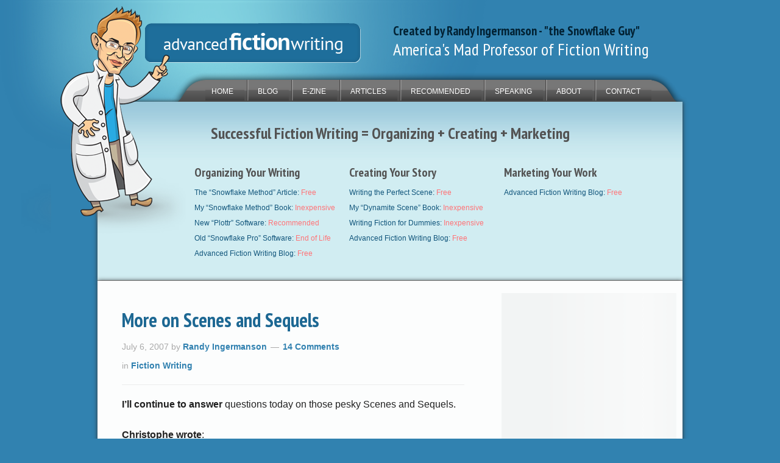

--- FILE ---
content_type: text/html; charset=UTF-8
request_url: https://www.advancedfictionwriting.com/blog/2007/07/06/more-on-scenes-and-sequels/
body_size: 41773
content:
<!DOCTYPE html>
<html lang="en-US">
<head>
<meta charset="UTF-8">
<script>if(navigator.userAgent.match(/MSIE|Internet Explorer/i)||navigator.userAgent.match(/Trident\/7\..*?rv:11/i)){var href=document.location.href;if(!href.match(/[?&]nowprocket/)){if(href.indexOf("?")==-1){if(href.indexOf("#")==-1){document.location.href=href+"?nowprocket=1"}else{document.location.href=href.replace("#","?nowprocket=1#")}}else{if(href.indexOf("#")==-1){document.location.href=href+"&nowprocket=1"}else{document.location.href=href.replace("#","&nowprocket=1#")}}}}</script><script>(()=>{class RocketLazyLoadScripts{constructor(){this.v="2.0.4",this.userEvents=["keydown","keyup","mousedown","mouseup","mousemove","mouseover","mouseout","touchmove","touchstart","touchend","touchcancel","wheel","click","dblclick","input"],this.attributeEvents=["onblur","onclick","oncontextmenu","ondblclick","onfocus","onmousedown","onmouseenter","onmouseleave","onmousemove","onmouseout","onmouseover","onmouseup","onmousewheel","onscroll","onsubmit"]}async t(){this.i(),this.o(),/iP(ad|hone)/.test(navigator.userAgent)&&this.h(),this.u(),this.l(this),this.m(),this.k(this),this.p(this),this._(),await Promise.all([this.R(),this.L()]),this.lastBreath=Date.now(),this.S(this),this.P(),this.D(),this.O(),this.M(),await this.C(this.delayedScripts.normal),await this.C(this.delayedScripts.defer),await this.C(this.delayedScripts.async),await this.T(),await this.F(),await this.j(),await this.A(),window.dispatchEvent(new Event("rocket-allScriptsLoaded")),this.everythingLoaded=!0,this.lastTouchEnd&&await new Promise(t=>setTimeout(t,500-Date.now()+this.lastTouchEnd)),this.I(),this.H(),this.U(),this.W()}i(){this.CSPIssue=sessionStorage.getItem("rocketCSPIssue"),document.addEventListener("securitypolicyviolation",t=>{this.CSPIssue||"script-src-elem"!==t.violatedDirective||"data"!==t.blockedURI||(this.CSPIssue=!0,sessionStorage.setItem("rocketCSPIssue",!0))},{isRocket:!0})}o(){window.addEventListener("pageshow",t=>{this.persisted=t.persisted,this.realWindowLoadedFired=!0},{isRocket:!0}),window.addEventListener("pagehide",()=>{this.onFirstUserAction=null},{isRocket:!0})}h(){let t;function e(e){t=e}window.addEventListener("touchstart",e,{isRocket:!0}),window.addEventListener("touchend",function i(o){o.changedTouches[0]&&t.changedTouches[0]&&Math.abs(o.changedTouches[0].pageX-t.changedTouches[0].pageX)<10&&Math.abs(o.changedTouches[0].pageY-t.changedTouches[0].pageY)<10&&o.timeStamp-t.timeStamp<200&&(window.removeEventListener("touchstart",e,{isRocket:!0}),window.removeEventListener("touchend",i,{isRocket:!0}),"INPUT"===o.target.tagName&&"text"===o.target.type||(o.target.dispatchEvent(new TouchEvent("touchend",{target:o.target,bubbles:!0})),o.target.dispatchEvent(new MouseEvent("mouseover",{target:o.target,bubbles:!0})),o.target.dispatchEvent(new PointerEvent("click",{target:o.target,bubbles:!0,cancelable:!0,detail:1,clientX:o.changedTouches[0].clientX,clientY:o.changedTouches[0].clientY})),event.preventDefault()))},{isRocket:!0})}q(t){this.userActionTriggered||("mousemove"!==t.type||this.firstMousemoveIgnored?"keyup"===t.type||"mouseover"===t.type||"mouseout"===t.type||(this.userActionTriggered=!0,this.onFirstUserAction&&this.onFirstUserAction()):this.firstMousemoveIgnored=!0),"click"===t.type&&t.preventDefault(),t.stopPropagation(),t.stopImmediatePropagation(),"touchstart"===this.lastEvent&&"touchend"===t.type&&(this.lastTouchEnd=Date.now()),"click"===t.type&&(this.lastTouchEnd=0),this.lastEvent=t.type,t.composedPath&&t.composedPath()[0].getRootNode()instanceof ShadowRoot&&(t.rocketTarget=t.composedPath()[0]),this.savedUserEvents.push(t)}u(){this.savedUserEvents=[],this.userEventHandler=this.q.bind(this),this.userEvents.forEach(t=>window.addEventListener(t,this.userEventHandler,{passive:!1,isRocket:!0})),document.addEventListener("visibilitychange",this.userEventHandler,{isRocket:!0})}U(){this.userEvents.forEach(t=>window.removeEventListener(t,this.userEventHandler,{passive:!1,isRocket:!0})),document.removeEventListener("visibilitychange",this.userEventHandler,{isRocket:!0}),this.savedUserEvents.forEach(t=>{(t.rocketTarget||t.target).dispatchEvent(new window[t.constructor.name](t.type,t))})}m(){const t="return false",e=Array.from(this.attributeEvents,t=>"data-rocket-"+t),i="["+this.attributeEvents.join("],[")+"]",o="[data-rocket-"+this.attributeEvents.join("],[data-rocket-")+"]",s=(e,i,o)=>{o&&o!==t&&(e.setAttribute("data-rocket-"+i,o),e["rocket"+i]=new Function("event",o),e.setAttribute(i,t))};new MutationObserver(t=>{for(const n of t)"attributes"===n.type&&(n.attributeName.startsWith("data-rocket-")||this.everythingLoaded?n.attributeName.startsWith("data-rocket-")&&this.everythingLoaded&&this.N(n.target,n.attributeName.substring(12)):s(n.target,n.attributeName,n.target.getAttribute(n.attributeName))),"childList"===n.type&&n.addedNodes.forEach(t=>{if(t.nodeType===Node.ELEMENT_NODE)if(this.everythingLoaded)for(const i of[t,...t.querySelectorAll(o)])for(const t of i.getAttributeNames())e.includes(t)&&this.N(i,t.substring(12));else for(const e of[t,...t.querySelectorAll(i)])for(const t of e.getAttributeNames())this.attributeEvents.includes(t)&&s(e,t,e.getAttribute(t))})}).observe(document,{subtree:!0,childList:!0,attributeFilter:[...this.attributeEvents,...e]})}I(){this.attributeEvents.forEach(t=>{document.querySelectorAll("[data-rocket-"+t+"]").forEach(e=>{this.N(e,t)})})}N(t,e){const i=t.getAttribute("data-rocket-"+e);i&&(t.setAttribute(e,i),t.removeAttribute("data-rocket-"+e))}k(t){Object.defineProperty(HTMLElement.prototype,"onclick",{get(){return this.rocketonclick||null},set(e){this.rocketonclick=e,this.setAttribute(t.everythingLoaded?"onclick":"data-rocket-onclick","this.rocketonclick(event)")}})}S(t){function e(e,i){let o=e[i];e[i]=null,Object.defineProperty(e,i,{get:()=>o,set(s){t.everythingLoaded?o=s:e["rocket"+i]=o=s}})}e(document,"onreadystatechange"),e(window,"onload"),e(window,"onpageshow");try{Object.defineProperty(document,"readyState",{get:()=>t.rocketReadyState,set(e){t.rocketReadyState=e},configurable:!0}),document.readyState="loading"}catch(t){console.log("WPRocket DJE readyState conflict, bypassing")}}l(t){this.originalAddEventListener=EventTarget.prototype.addEventListener,this.originalRemoveEventListener=EventTarget.prototype.removeEventListener,this.savedEventListeners=[],EventTarget.prototype.addEventListener=function(e,i,o){o&&o.isRocket||!t.B(e,this)&&!t.userEvents.includes(e)||t.B(e,this)&&!t.userActionTriggered||e.startsWith("rocket-")||t.everythingLoaded?t.originalAddEventListener.call(this,e,i,o):(t.savedEventListeners.push({target:this,remove:!1,type:e,func:i,options:o}),"mouseenter"!==e&&"mouseleave"!==e||t.originalAddEventListener.call(this,e,t.savedUserEvents.push,o))},EventTarget.prototype.removeEventListener=function(e,i,o){o&&o.isRocket||!t.B(e,this)&&!t.userEvents.includes(e)||t.B(e,this)&&!t.userActionTriggered||e.startsWith("rocket-")||t.everythingLoaded?t.originalRemoveEventListener.call(this,e,i,o):t.savedEventListeners.push({target:this,remove:!0,type:e,func:i,options:o})}}J(t,e){this.savedEventListeners=this.savedEventListeners.filter(i=>{let o=i.type,s=i.target||window;return e!==o||t!==s||(this.B(o,s)&&(i.type="rocket-"+o),this.$(i),!1)})}H(){EventTarget.prototype.addEventListener=this.originalAddEventListener,EventTarget.prototype.removeEventListener=this.originalRemoveEventListener,this.savedEventListeners.forEach(t=>this.$(t))}$(t){t.remove?this.originalRemoveEventListener.call(t.target,t.type,t.func,t.options):this.originalAddEventListener.call(t.target,t.type,t.func,t.options)}p(t){let e;function i(e){return t.everythingLoaded?e:e.split(" ").map(t=>"load"===t||t.startsWith("load.")?"rocket-jquery-load":t).join(" ")}function o(o){function s(e){const s=o.fn[e];o.fn[e]=o.fn.init.prototype[e]=function(){return this[0]===window&&t.userActionTriggered&&("string"==typeof arguments[0]||arguments[0]instanceof String?arguments[0]=i(arguments[0]):"object"==typeof arguments[0]&&Object.keys(arguments[0]).forEach(t=>{const e=arguments[0][t];delete arguments[0][t],arguments[0][i(t)]=e})),s.apply(this,arguments),this}}if(o&&o.fn&&!t.allJQueries.includes(o)){const e={DOMContentLoaded:[],"rocket-DOMContentLoaded":[]};for(const t in e)document.addEventListener(t,()=>{e[t].forEach(t=>t())},{isRocket:!0});o.fn.ready=o.fn.init.prototype.ready=function(i){function s(){parseInt(o.fn.jquery)>2?setTimeout(()=>i.bind(document)(o)):i.bind(document)(o)}return"function"==typeof i&&(t.realDomReadyFired?!t.userActionTriggered||t.fauxDomReadyFired?s():e["rocket-DOMContentLoaded"].push(s):e.DOMContentLoaded.push(s)),o([])},s("on"),s("one"),s("off"),t.allJQueries.push(o)}e=o}t.allJQueries=[],o(window.jQuery),Object.defineProperty(window,"jQuery",{get:()=>e,set(t){o(t)}})}P(){const t=new Map;document.write=document.writeln=function(e){const i=document.currentScript,o=document.createRange(),s=i.parentElement;let n=t.get(i);void 0===n&&(n=i.nextSibling,t.set(i,n));const c=document.createDocumentFragment();o.setStart(c,0),c.appendChild(o.createContextualFragment(e)),s.insertBefore(c,n)}}async R(){return new Promise(t=>{this.userActionTriggered?t():this.onFirstUserAction=t})}async L(){return new Promise(t=>{document.addEventListener("DOMContentLoaded",()=>{this.realDomReadyFired=!0,t()},{isRocket:!0})})}async j(){return this.realWindowLoadedFired?Promise.resolve():new Promise(t=>{window.addEventListener("load",t,{isRocket:!0})})}M(){this.pendingScripts=[];this.scriptsMutationObserver=new MutationObserver(t=>{for(const e of t)e.addedNodes.forEach(t=>{"SCRIPT"!==t.tagName||t.noModule||t.isWPRocket||this.pendingScripts.push({script:t,promise:new Promise(e=>{const i=()=>{const i=this.pendingScripts.findIndex(e=>e.script===t);i>=0&&this.pendingScripts.splice(i,1),e()};t.addEventListener("load",i,{isRocket:!0}),t.addEventListener("error",i,{isRocket:!0}),setTimeout(i,1e3)})})})}),this.scriptsMutationObserver.observe(document,{childList:!0,subtree:!0})}async F(){await this.X(),this.pendingScripts.length?(await this.pendingScripts[0].promise,await this.F()):this.scriptsMutationObserver.disconnect()}D(){this.delayedScripts={normal:[],async:[],defer:[]},document.querySelectorAll("script[type$=rocketlazyloadscript]").forEach(t=>{t.hasAttribute("data-rocket-src")?t.hasAttribute("async")&&!1!==t.async?this.delayedScripts.async.push(t):t.hasAttribute("defer")&&!1!==t.defer||"module"===t.getAttribute("data-rocket-type")?this.delayedScripts.defer.push(t):this.delayedScripts.normal.push(t):this.delayedScripts.normal.push(t)})}async _(){await this.L();let t=[];document.querySelectorAll("script[type$=rocketlazyloadscript][data-rocket-src]").forEach(e=>{let i=e.getAttribute("data-rocket-src");if(i&&!i.startsWith("data:")){i.startsWith("//")&&(i=location.protocol+i);try{const o=new URL(i).origin;o!==location.origin&&t.push({src:o,crossOrigin:e.crossOrigin||"module"===e.getAttribute("data-rocket-type")})}catch(t){}}}),t=[...new Map(t.map(t=>[JSON.stringify(t),t])).values()],this.Y(t,"preconnect")}async G(t){if(await this.K(),!0!==t.noModule||!("noModule"in HTMLScriptElement.prototype))return new Promise(e=>{let i;function o(){(i||t).setAttribute("data-rocket-status","executed"),e()}try{if(navigator.userAgent.includes("Firefox/")||""===navigator.vendor||this.CSPIssue)i=document.createElement("script"),[...t.attributes].forEach(t=>{let e=t.nodeName;"type"!==e&&("data-rocket-type"===e&&(e="type"),"data-rocket-src"===e&&(e="src"),i.setAttribute(e,t.nodeValue))}),t.text&&(i.text=t.text),t.nonce&&(i.nonce=t.nonce),i.hasAttribute("src")?(i.addEventListener("load",o,{isRocket:!0}),i.addEventListener("error",()=>{i.setAttribute("data-rocket-status","failed-network"),e()},{isRocket:!0}),setTimeout(()=>{i.isConnected||e()},1)):(i.text=t.text,o()),i.isWPRocket=!0,t.parentNode.replaceChild(i,t);else{const i=t.getAttribute("data-rocket-type"),s=t.getAttribute("data-rocket-src");i?(t.type=i,t.removeAttribute("data-rocket-type")):t.removeAttribute("type"),t.addEventListener("load",o,{isRocket:!0}),t.addEventListener("error",i=>{this.CSPIssue&&i.target.src.startsWith("data:")?(console.log("WPRocket: CSP fallback activated"),t.removeAttribute("src"),this.G(t).then(e)):(t.setAttribute("data-rocket-status","failed-network"),e())},{isRocket:!0}),s?(t.fetchPriority="high",t.removeAttribute("data-rocket-src"),t.src=s):t.src="data:text/javascript;base64,"+window.btoa(unescape(encodeURIComponent(t.text)))}}catch(i){t.setAttribute("data-rocket-status","failed-transform"),e()}});t.setAttribute("data-rocket-status","skipped")}async C(t){const e=t.shift();return e?(e.isConnected&&await this.G(e),this.C(t)):Promise.resolve()}O(){this.Y([...this.delayedScripts.normal,...this.delayedScripts.defer,...this.delayedScripts.async],"preload")}Y(t,e){this.trash=this.trash||[];let i=!0;var o=document.createDocumentFragment();t.forEach(t=>{const s=t.getAttribute&&t.getAttribute("data-rocket-src")||t.src;if(s&&!s.startsWith("data:")){const n=document.createElement("link");n.href=s,n.rel=e,"preconnect"!==e&&(n.as="script",n.fetchPriority=i?"high":"low"),t.getAttribute&&"module"===t.getAttribute("data-rocket-type")&&(n.crossOrigin=!0),t.crossOrigin&&(n.crossOrigin=t.crossOrigin),t.integrity&&(n.integrity=t.integrity),t.nonce&&(n.nonce=t.nonce),o.appendChild(n),this.trash.push(n),i=!1}}),document.head.appendChild(o)}W(){this.trash.forEach(t=>t.remove())}async T(){try{document.readyState="interactive"}catch(t){}this.fauxDomReadyFired=!0;try{await this.K(),this.J(document,"readystatechange"),document.dispatchEvent(new Event("rocket-readystatechange")),await this.K(),document.rocketonreadystatechange&&document.rocketonreadystatechange(),await this.K(),this.J(document,"DOMContentLoaded"),document.dispatchEvent(new Event("rocket-DOMContentLoaded")),await this.K(),this.J(window,"DOMContentLoaded"),window.dispatchEvent(new Event("rocket-DOMContentLoaded"))}catch(t){console.error(t)}}async A(){try{document.readyState="complete"}catch(t){}try{await this.K(),this.J(document,"readystatechange"),document.dispatchEvent(new Event("rocket-readystatechange")),await this.K(),document.rocketonreadystatechange&&document.rocketonreadystatechange(),await this.K(),this.J(window,"load"),window.dispatchEvent(new Event("rocket-load")),await this.K(),window.rocketonload&&window.rocketonload(),await this.K(),this.allJQueries.forEach(t=>t(window).trigger("rocket-jquery-load")),await this.K(),this.J(window,"pageshow");const t=new Event("rocket-pageshow");t.persisted=this.persisted,window.dispatchEvent(t),await this.K(),window.rocketonpageshow&&window.rocketonpageshow({persisted:this.persisted})}catch(t){console.error(t)}}async K(){Date.now()-this.lastBreath>45&&(await this.X(),this.lastBreath=Date.now())}async X(){return document.hidden?new Promise(t=>setTimeout(t)):new Promise(t=>requestAnimationFrame(t))}B(t,e){return e===document&&"readystatechange"===t||(e===document&&"DOMContentLoaded"===t||(e===window&&"DOMContentLoaded"===t||(e===window&&"load"===t||e===window&&"pageshow"===t)))}static run(){(new RocketLazyLoadScripts).t()}}RocketLazyLoadScripts.run()})();</script>

<meta name="viewport" content="width=device-width, initial-scale=1">
		<script type="rocketlazyloadscript" data-rocket-type="text/javascript">
			window.flatStyles = window.flatStyles || ''

			window.lightspeedOptimizeStylesheet = function () {
				const currentStylesheet = document.querySelector( '.tcb-lightspeed-style:not([data-ls-optimized])' )

				if ( currentStylesheet ) {
					try {
						if ( currentStylesheet.sheet && currentStylesheet.sheet.cssRules ) {
							if ( window.flatStyles ) {
								if ( this.optimizing ) {
									setTimeout( window.lightspeedOptimizeStylesheet.bind( this ), 24 )
								} else {
									this.optimizing = true;

									let rulesIndex = 0;

									while ( rulesIndex < currentStylesheet.sheet.cssRules.length ) {
										const rule = currentStylesheet.sheet.cssRules[ rulesIndex ]
										/* remove rules that already exist in the page */
										if ( rule.type === CSSRule.STYLE_RULE && window.flatStyles.includes( `${rule.selectorText}{` ) ) {
											currentStylesheet.sheet.deleteRule( rulesIndex )
										} else {
											rulesIndex ++
										}
									}
									/* optimize, mark it such, move to the next file, append the styles we have until now */
									currentStylesheet.setAttribute( 'data-ls-optimized', '1' )

									window.flatStyles += currentStylesheet.innerHTML

									this.optimizing = false
								}
							} else {
								window.flatStyles = currentStylesheet.innerHTML
								currentStylesheet.setAttribute( 'data-ls-optimized', '1' )
							}
						}
					} catch ( error ) {
						console.warn( error )
					}

					if ( currentStylesheet.parentElement.tagName !== 'HEAD' ) {
						/* always make sure that those styles end up in the head */
						const stylesheetID = currentStylesheet.id;
						/**
						 * make sure that there is only one copy of the css
						 * e.g display CSS
						 */
						if ( ( ! stylesheetID || ( stylesheetID && ! document.querySelector( `head #${stylesheetID}` ) ) ) ) {
							document.head.prepend( currentStylesheet )
						} else {
							currentStylesheet.remove();
						}
					}
				}
			}

			window.lightspeedOptimizeFlat = function ( styleSheetElement ) {
				if ( document.querySelectorAll( 'link[href*="thrive_flat.css"]' ).length > 1 ) {
					/* disable this flat if we already have one */
					styleSheetElement.setAttribute( 'disabled', true )
				} else {
					/* if this is the first one, make sure he's in head */
					if ( styleSheetElement.parentElement.tagName !== 'HEAD' ) {
						document.head.append( styleSheetElement )
					}
				}
			}
		</script>
		<meta name="robots" content="index, follow, max-image-preview:large, max-snippet:-1, max-video-preview:-1">
	<style>img:is([sizes="auto" i], [sizes^="auto," i]) { contain-intrinsic-size: 3000px 1500px }</style>
	
	<!-- This site is optimized with the Yoast SEO Premium plugin v26.6 (Yoast SEO v26.8) - https://yoast.com/product/yoast-seo-premium-wordpress/ -->
	<title>More on Scenes and Sequels | Advanced Fiction Writing</title>
<link data-rocket-preload as="style" href="https://fonts.googleapis.com/css?family=Lato%3A300%2C700%2C300italic%7CPT%20Sans%20Narrow%3A400%2C700%7CPT%20Sans%3A400%2C700&amp;display=swap" rel="preload">
<link href="https://fonts.googleapis.com/css?family=Lato%3A300%2C700%2C300italic%7CPT%20Sans%20Narrow%3A400%2C700%7CPT%20Sans%3A400%2C700&amp;display=swap" media="print" onload="this.media='all'" rel="stylesheet">
<noscript data-wpr-hosted-gf-parameters=""><link rel="stylesheet" href="https://fonts.googleapis.com/css?family=Lato%3A300%2C700%2C300italic%7CPT%20Sans%20Narrow%3A400%2C700%7CPT%20Sans%3A400%2C700&amp;display=swap"></noscript>
	<link rel="canonical" href="https://www.advancedfictionwriting.com/blog/2007/07/06/more-on-scenes-and-sequels/">
	<meta property="og:locale" content="en_US">
	<meta property="og:type" content="article">
	<meta property="og:title" content="More on Scenes and Sequels">
	<meta property="og:description" content="I&rsquo;ll continue to answer questions today on those pesky Scenes and Sequels. Christophe wrote: Somehow I always had it in my head that too much POV switching throughout your novel is bad. But I&rsquo;ve been checking into my favorite novels and I came to the startling conclusion that even my favorite authors show more than...&nbsp; Read&nbsp;More">
	<meta property="og:url" content="https://www.advancedfictionwriting.com/blog/2007/07/06/more-on-scenes-and-sequels/">
	<meta property="og:site_name" content="Advanced Fiction Writing">
	<meta property="article:publisher" content="https://www.facebook.com/randy.ingermanson/">
	<meta property="article:author" content="https://www.facebook.com/randy.ingermanson/">
	<meta property="article:published_time" content="2007-07-07T06:26:07+00:00">
	<meta property="article:modified_time" content="2012-11-09T23:24:26+00:00">
	<meta property="og:image" content="https://www.advancedfictionwriting.com/wp-content/uploads/2019/04/RandyIngermanson_573x719.jpeg">
	<meta property="og:image:width" content="573">
	<meta property="og:image:height" content="719">
	<meta property="og:image:type" content="image/jpeg">
	<meta name="author" content="Randy Ingermanson">
	<meta name="twitter:card" content="summary_large_image">
	<meta name="twitter:creator" content="@ringermanson">
	<meta name="twitter:site" content="@ringermanson">
	<meta name="twitter:label1" content="Written by">
	<meta name="twitter:data1" content="Randy Ingermanson">
	<meta name="twitter:label2" content="Est. reading time">
	<meta name="twitter:data2" content="3 minutes">
	<script type="application/ld+json" class="yoast-schema-graph">{"@context":"https://schema.org","@graph":[{"@type":"Article","@id":"https://www.advancedfictionwriting.com/blog/2007/07/06/more-on-scenes-and-sequels/#article","isPartOf":{"@id":"https://www.advancedfictionwriting.com/blog/2007/07/06/more-on-scenes-and-sequels/"},"author":{"name":"Randy Ingermanson","@id":"https://www.advancedfictionwriting.com/#/schema/person/00faf34c74656dde8a789dcf01e9b4cb"},"headline":"More on Scenes and Sequels","datePublished":"2007-07-07T06:26:07+00:00","dateModified":"2012-11-09T23:24:26+00:00","mainEntityOfPage":{"@id":"https://www.advancedfictionwriting.com/blog/2007/07/06/more-on-scenes-and-sequels/"},"wordCount":566,"commentCount":14,"publisher":{"@id":"https://www.advancedfictionwriting.com/#/schema/person/00faf34c74656dde8a789dcf01e9b4cb"},"articleSection":["Fiction Writing"],"inLanguage":"en-US","potentialAction":[{"@type":"CommentAction","name":"Comment","target":["https://www.advancedfictionwriting.com/blog/2007/07/06/more-on-scenes-and-sequels/#respond"]}]},{"@type":"WebPage","@id":"https://www.advancedfictionwriting.com/blog/2007/07/06/more-on-scenes-and-sequels/","url":"https://www.advancedfictionwriting.com/blog/2007/07/06/more-on-scenes-and-sequels/","name":"More on Scenes and Sequels | Advanced Fiction Writing","isPartOf":{"@id":"https://www.advancedfictionwriting.com/#website"},"datePublished":"2007-07-07T06:26:07+00:00","dateModified":"2012-11-09T23:24:26+00:00","inLanguage":"en-US","potentialAction":[{"@type":"ReadAction","target":["https://www.advancedfictionwriting.com/blog/2007/07/06/more-on-scenes-and-sequels/"]}]},{"@type":"WebSite","@id":"https://www.advancedfictionwriting.com/#website","url":"https://www.advancedfictionwriting.com/","name":"Advanced Fiction Writing","description":"I will teach you to write an excellent novel","publisher":{"@id":"https://www.advancedfictionwriting.com/#/schema/person/00faf34c74656dde8a789dcf01e9b4cb"},"potentialAction":[{"@type":"SearchAction","target":{"@type":"EntryPoint","urlTemplate":"https://www.advancedfictionwriting.com/?s={search_term_string}"},"query-input":{"@type":"PropertyValueSpecification","valueRequired":true,"valueName":"search_term_string"}}],"inLanguage":"en-US"},{"@type":["Person","Organization"],"@id":"https://www.advancedfictionwriting.com/#/schema/person/00faf34c74656dde8a789dcf01e9b4cb","name":"Randy Ingermanson","image":{"@type":"ImageObject","inLanguage":"en-US","@id":"https://www.advancedfictionwriting.com/#/schema/person/image/","url":"https://www.advancedfictionwriting.com/wp-content/uploads/2019/03/cropped-scientist_top_half_1130x1130.png","contentUrl":"https://www.advancedfictionwriting.com/wp-content/uploads/2019/03/cropped-scientist_top_half_1130x1130.png","width":512,"height":512,"caption":"Randy Ingermanson"},"logo":{"@id":"https://www.advancedfictionwriting.com/#/schema/person/image/"},"description":"Randy Ingermanson is America's Mad Professor of Fiction Writing. Randy is the award-winning author of seven novels, holds a Ph.D. in theoretical physics from UC Berkeley, and is the creator of the wildly popular Snowflake method of designing a novel. His life goal is to become Supreme Dictator for Life and achieve Total World Domination. His wife is OK with that, as long as he remembers to take out the garbage on Sunday nights.","sameAs":["http://www.ingermanson.com","https://www.facebook.com/randy.ingermanson/","https://www.linkedin.com/in/randyingermanson/","https://x.com/ringermanson"],"gender":"male","award":["Christy Award"],"knowsAbout":["Fiction writing","scientific software","Java"],"knowsLanguage":["English"],"jobTitle":"Director of Software Engineering","worksFor":"Vala Sciences, Inc."}]}</script>
	<!-- / Yoast SEO Premium plugin. -->


<link rel="dns-prefetch" href="//cdn.iubenda.com">
<link rel="dns-prefetch" href="//static.addtoany.com">
<link rel="dns-prefetch" href="//fonts.googleapis.com">
<link href="https://fonts.gstatic.com" crossorigin rel="preconnect">
<link rel="alternate" type="application/rss+xml" title="Advanced Fiction Writing &raquo; Feed" href="https://www.advancedfictionwriting.com/feed/">
<link rel="alternate" type="application/rss+xml" title="Advanced Fiction Writing &raquo; Comments Feed" href="https://www.advancedfictionwriting.com/comments/feed/">
<link rel="alternate" type="application/rss+xml" title="Advanced Fiction Writing &raquo; More on Scenes and Sequels Comments Feed" href="https://www.advancedfictionwriting.com/blog/2007/07/06/more-on-scenes-and-sequels/feed/">
<link data-minify="1" rel="stylesheet" id="sdm-styles-css" href="https://www.advancedfictionwriting.com/wp-content/cache/min/1/wp-content/plugins/simple-download-monitor/css/sdm_wp_styles.css?ver=1764588462" type="text/css" media="all">
<link data-minify="1" rel="stylesheet" id="enterprise-pro-theme-css" href="https://www.advancedfictionwriting.com/wp-content/cache/min/1/wp-content/themes/enterprise-pro/style.css?ver=1764588462" type="text/css" media="all">
<style id="wp-emoji-styles-inline-css" type="text/css">

	img.wp-smiley, img.emoji {
		display: inline !important;
		border: none !important;
		box-shadow: none !important;
		height: 1em !important;
		width: 1em !important;
		margin: 0 0.07em !important;
		vertical-align: -0.1em !important;
		background: none !important;
		padding: 0 !important;
	}
</style>
<link rel="stylesheet" id="wp-block-library-css" href="https://www.advancedfictionwriting.com/wp-includes/css/dist/block-library/style.min.css?ver=6.8.3" type="text/css" media="all">
<style id="classic-theme-styles-inline-css" type="text/css">
/*! This file is auto-generated */
.wp-block-button__link{color:#fff;background-color:#32373c;border-radius:9999px;box-shadow:none;text-decoration:none;padding:calc(.667em + 2px) calc(1.333em + 2px);font-size:1.125em}.wp-block-file__button{background:#32373c;color:#fff;text-decoration:none}
</style>
<style id="global-styles-inline-css" type="text/css">
:root{--wp--preset--aspect-ratio--square: 1;--wp--preset--aspect-ratio--4-3: 4/3;--wp--preset--aspect-ratio--3-4: 3/4;--wp--preset--aspect-ratio--3-2: 3/2;--wp--preset--aspect-ratio--2-3: 2/3;--wp--preset--aspect-ratio--16-9: 16/9;--wp--preset--aspect-ratio--9-16: 9/16;--wp--preset--color--black: #000000;--wp--preset--color--cyan-bluish-gray: #abb8c3;--wp--preset--color--white: #ffffff;--wp--preset--color--pale-pink: #f78da7;--wp--preset--color--vivid-red: #cf2e2e;--wp--preset--color--luminous-vivid-orange: #ff6900;--wp--preset--color--luminous-vivid-amber: #fcb900;--wp--preset--color--light-green-cyan: #7bdcb5;--wp--preset--color--vivid-green-cyan: #00d084;--wp--preset--color--pale-cyan-blue: #8ed1fc;--wp--preset--color--vivid-cyan-blue: #0693e3;--wp--preset--color--vivid-purple: #9b51e0;--wp--preset--gradient--vivid-cyan-blue-to-vivid-purple: linear-gradient(135deg,rgba(6,147,227,1) 0%,rgb(155,81,224) 100%);--wp--preset--gradient--light-green-cyan-to-vivid-green-cyan: linear-gradient(135deg,rgb(122,220,180) 0%,rgb(0,208,130) 100%);--wp--preset--gradient--luminous-vivid-amber-to-luminous-vivid-orange: linear-gradient(135deg,rgba(252,185,0,1) 0%,rgba(255,105,0,1) 100%);--wp--preset--gradient--luminous-vivid-orange-to-vivid-red: linear-gradient(135deg,rgba(255,105,0,1) 0%,rgb(207,46,46) 100%);--wp--preset--gradient--very-light-gray-to-cyan-bluish-gray: linear-gradient(135deg,rgb(238,238,238) 0%,rgb(169,184,195) 100%);--wp--preset--gradient--cool-to-warm-spectrum: linear-gradient(135deg,rgb(74,234,220) 0%,rgb(151,120,209) 20%,rgb(207,42,186) 40%,rgb(238,44,130) 60%,rgb(251,105,98) 80%,rgb(254,248,76) 100%);--wp--preset--gradient--blush-light-purple: linear-gradient(135deg,rgb(255,206,236) 0%,rgb(152,150,240) 100%);--wp--preset--gradient--blush-bordeaux: linear-gradient(135deg,rgb(254,205,165) 0%,rgb(254,45,45) 50%,rgb(107,0,62) 100%);--wp--preset--gradient--luminous-dusk: linear-gradient(135deg,rgb(255,203,112) 0%,rgb(199,81,192) 50%,rgb(65,88,208) 100%);--wp--preset--gradient--pale-ocean: linear-gradient(135deg,rgb(255,245,203) 0%,rgb(182,227,212) 50%,rgb(51,167,181) 100%);--wp--preset--gradient--electric-grass: linear-gradient(135deg,rgb(202,248,128) 0%,rgb(113,206,126) 100%);--wp--preset--gradient--midnight: linear-gradient(135deg,rgb(2,3,129) 0%,rgb(40,116,252) 100%);--wp--preset--font-size--small: 13px;--wp--preset--font-size--medium: 20px;--wp--preset--font-size--large: 36px;--wp--preset--font-size--x-large: 42px;--wp--preset--spacing--20: 0.44rem;--wp--preset--spacing--30: 0.67rem;--wp--preset--spacing--40: 1rem;--wp--preset--spacing--50: 1.5rem;--wp--preset--spacing--60: 2.25rem;--wp--preset--spacing--70: 3.38rem;--wp--preset--spacing--80: 5.06rem;--wp--preset--shadow--natural: 6px 6px 9px rgba(0, 0, 0, 0.2);--wp--preset--shadow--deep: 12px 12px 50px rgba(0, 0, 0, 0.4);--wp--preset--shadow--sharp: 6px 6px 0px rgba(0, 0, 0, 0.2);--wp--preset--shadow--outlined: 6px 6px 0px -3px rgba(255, 255, 255, 1), 6px 6px rgba(0, 0, 0, 1);--wp--preset--shadow--crisp: 6px 6px 0px rgba(0, 0, 0, 1);}:where(.is-layout-flex){gap: 0.5em;}:where(.is-layout-grid){gap: 0.5em;}body .is-layout-flex{display: flex;}.is-layout-flex{flex-wrap: wrap;align-items: center;}.is-layout-flex > :is(*, div){margin: 0;}body .is-layout-grid{display: grid;}.is-layout-grid > :is(*, div){margin: 0;}:where(.wp-block-columns.is-layout-flex){gap: 2em;}:where(.wp-block-columns.is-layout-grid){gap: 2em;}:where(.wp-block-post-template.is-layout-flex){gap: 1.25em;}:where(.wp-block-post-template.is-layout-grid){gap: 1.25em;}.has-black-color{color: var(--wp--preset--color--black) !important;}.has-cyan-bluish-gray-color{color: var(--wp--preset--color--cyan-bluish-gray) !important;}.has-white-color{color: var(--wp--preset--color--white) !important;}.has-pale-pink-color{color: var(--wp--preset--color--pale-pink) !important;}.has-vivid-red-color{color: var(--wp--preset--color--vivid-red) !important;}.has-luminous-vivid-orange-color{color: var(--wp--preset--color--luminous-vivid-orange) !important;}.has-luminous-vivid-amber-color{color: var(--wp--preset--color--luminous-vivid-amber) !important;}.has-light-green-cyan-color{color: var(--wp--preset--color--light-green-cyan) !important;}.has-vivid-green-cyan-color{color: var(--wp--preset--color--vivid-green-cyan) !important;}.has-pale-cyan-blue-color{color: var(--wp--preset--color--pale-cyan-blue) !important;}.has-vivid-cyan-blue-color{color: var(--wp--preset--color--vivid-cyan-blue) !important;}.has-vivid-purple-color{color: var(--wp--preset--color--vivid-purple) !important;}.has-black-background-color{background-color: var(--wp--preset--color--black) !important;}.has-cyan-bluish-gray-background-color{background-color: var(--wp--preset--color--cyan-bluish-gray) !important;}.has-white-background-color{background-color: var(--wp--preset--color--white) !important;}.has-pale-pink-background-color{background-color: var(--wp--preset--color--pale-pink) !important;}.has-vivid-red-background-color{background-color: var(--wp--preset--color--vivid-red) !important;}.has-luminous-vivid-orange-background-color{background-color: var(--wp--preset--color--luminous-vivid-orange) !important;}.has-luminous-vivid-amber-background-color{background-color: var(--wp--preset--color--luminous-vivid-amber) !important;}.has-light-green-cyan-background-color{background-color: var(--wp--preset--color--light-green-cyan) !important;}.has-vivid-green-cyan-background-color{background-color: var(--wp--preset--color--vivid-green-cyan) !important;}.has-pale-cyan-blue-background-color{background-color: var(--wp--preset--color--pale-cyan-blue) !important;}.has-vivid-cyan-blue-background-color{background-color: var(--wp--preset--color--vivid-cyan-blue) !important;}.has-vivid-purple-background-color{background-color: var(--wp--preset--color--vivid-purple) !important;}.has-black-border-color{border-color: var(--wp--preset--color--black) !important;}.has-cyan-bluish-gray-border-color{border-color: var(--wp--preset--color--cyan-bluish-gray) !important;}.has-white-border-color{border-color: var(--wp--preset--color--white) !important;}.has-pale-pink-border-color{border-color: var(--wp--preset--color--pale-pink) !important;}.has-vivid-red-border-color{border-color: var(--wp--preset--color--vivid-red) !important;}.has-luminous-vivid-orange-border-color{border-color: var(--wp--preset--color--luminous-vivid-orange) !important;}.has-luminous-vivid-amber-border-color{border-color: var(--wp--preset--color--luminous-vivid-amber) !important;}.has-light-green-cyan-border-color{border-color: var(--wp--preset--color--light-green-cyan) !important;}.has-vivid-green-cyan-border-color{border-color: var(--wp--preset--color--vivid-green-cyan) !important;}.has-pale-cyan-blue-border-color{border-color: var(--wp--preset--color--pale-cyan-blue) !important;}.has-vivid-cyan-blue-border-color{border-color: var(--wp--preset--color--vivid-cyan-blue) !important;}.has-vivid-purple-border-color{border-color: var(--wp--preset--color--vivid-purple) !important;}.has-vivid-cyan-blue-to-vivid-purple-gradient-background{background: var(--wp--preset--gradient--vivid-cyan-blue-to-vivid-purple) !important;}.has-light-green-cyan-to-vivid-green-cyan-gradient-background{background: var(--wp--preset--gradient--light-green-cyan-to-vivid-green-cyan) !important;}.has-luminous-vivid-amber-to-luminous-vivid-orange-gradient-background{background: var(--wp--preset--gradient--luminous-vivid-amber-to-luminous-vivid-orange) !important;}.has-luminous-vivid-orange-to-vivid-red-gradient-background{background: var(--wp--preset--gradient--luminous-vivid-orange-to-vivid-red) !important;}.has-very-light-gray-to-cyan-bluish-gray-gradient-background{background: var(--wp--preset--gradient--very-light-gray-to-cyan-bluish-gray) !important;}.has-cool-to-warm-spectrum-gradient-background{background: var(--wp--preset--gradient--cool-to-warm-spectrum) !important;}.has-blush-light-purple-gradient-background{background: var(--wp--preset--gradient--blush-light-purple) !important;}.has-blush-bordeaux-gradient-background{background: var(--wp--preset--gradient--blush-bordeaux) !important;}.has-luminous-dusk-gradient-background{background: var(--wp--preset--gradient--luminous-dusk) !important;}.has-pale-ocean-gradient-background{background: var(--wp--preset--gradient--pale-ocean) !important;}.has-electric-grass-gradient-background{background: var(--wp--preset--gradient--electric-grass) !important;}.has-midnight-gradient-background{background: var(--wp--preset--gradient--midnight) !important;}.has-small-font-size{font-size: var(--wp--preset--font-size--small) !important;}.has-medium-font-size{font-size: var(--wp--preset--font-size--medium) !important;}.has-large-font-size{font-size: var(--wp--preset--font-size--large) !important;}.has-x-large-font-size{font-size: var(--wp--preset--font-size--x-large) !important;}
:where(.wp-block-post-template.is-layout-flex){gap: 1.25em;}:where(.wp-block-post-template.is-layout-grid){gap: 1.25em;}
:where(.wp-block-columns.is-layout-flex){gap: 2em;}:where(.wp-block-columns.is-layout-grid){gap: 2em;}
:root :where(.wp-block-pullquote){font-size: 1.5em;line-height: 1.6;}
</style>
<link rel="stylesheet" id="tve_leads_forms-css" href="//www.advancedfictionwriting.com/wp-content/plugins/thrive-leads/editor-layouts/css/frontend.css?ver=10.8.5" type="text/css" media="all">
<link data-minify="1" rel="stylesheet" id="tve-ult-main-frame-css-css" href="https://www.advancedfictionwriting.com/wp-content/cache/min/1/wp-content/plugins/thrive-ultimatum/tcb-bridge/assets/css/placeholders.css?ver=1764588462" type="text/css" media="all">
<link data-minify="1" rel="stylesheet" id="mbt-style-css" href="https://www.advancedfictionwriting.com/wp-content/cache/min/1/wp-content/plugins/mybooktable/css/frontend-style.css?ver=1764588462" type="text/css" media="all">
<link data-minify="1" rel="stylesheet" id="mbt-style-pack-css" href="https://www.advancedfictionwriting.com/wp-content/cache/min/1/wp-content/plugins/mybooktable-pro3/styles/silver/style.css?ver=1764588462" type="text/css" media="all">
<link data-minify="1" rel="stylesheet" id="mbtpro2-frontend-style-css" href="https://www.advancedfictionwriting.com/wp-content/cache/min/1/wp-content/plugins/mybooktable-pro3/includes/professional2/frontend.css?ver=1764588463" type="text/css" media="all">
<link data-minify="1" rel="stylesheet" id="dashicons-css" href="https://www.advancedfictionwriting.com/wp-content/cache/min/1/wp-includes/css/dashicons.min.css?ver=1764588463" type="text/css" media="all">
<link data-minify="1" rel="stylesheet" id="mbtpro3-frontend-css-css" href="https://www.advancedfictionwriting.com/wp-content/cache/min/1/wp-content/plugins/mybooktable-pro3/includes/professional3/frontend.css?ver=1764588464" type="text/css" media="all">

<link data-minify="1" rel="stylesheet" id="amazon-link-style-css" href="https://www.advancedfictionwriting.com/wp-content/cache/min/1/wp-content/plugins/amazon-link/Amazon.css?ver=1764588464" type="text/css" media="all">
<link data-minify="1" rel="stylesheet" id="tvo-frontend-css" href="https://www.advancedfictionwriting.com/wp-content/cache/min/1/wp-content/plugins/thrive-ovation/tcb-bridge/frontend/css/frontend.css?ver=1764588464" type="text/css" media="all">
<link rel="stylesheet" id="addtoany-css" href="https://www.advancedfictionwriting.com/wp-content/plugins/add-to-any/addtoany.min.css?ver=1.16" type="text/css" media="all">
<link data-minify="1" rel="stylesheet" id="tcm-front-styles-css-css" href="https://www.advancedfictionwriting.com/wp-content/cache/min/1/wp-content/plugins/thrive-comments/assets/css/styles.css?ver=1764588498" type="text/css" media="all">
<link rel="stylesheet" id="wp-auth-check-css" href="https://www.advancedfictionwriting.com/wp-includes/css/wp-auth-check.min.css?ver=6.8.3" type="text/css" media="all">
<style id="rocket-lazyload-inline-css" type="text/css">
.rll-youtube-player{position:relative;padding-bottom:56.23%;height:0;overflow:hidden;max-width:100%;}.rll-youtube-player:focus-within{outline: 2px solid currentColor;outline-offset: 5px;}.rll-youtube-player iframe{position:absolute;top:0;left:0;width:100%;height:100%;z-index:100;background:0 0}.rll-youtube-player img{bottom:0;display:block;left:0;margin:auto;max-width:100%;width:100%;position:absolute;right:0;top:0;border:none;height:auto;-webkit-transition:.4s all;-moz-transition:.4s all;transition:.4s all}.rll-youtube-player img:hover{-webkit-filter:brightness(75%)}.rll-youtube-player .play{height:100%;width:100%;left:0;top:0;position:absolute;background:url(https://www.advancedfictionwriting.com/wp-content/plugins/wp-rocket/assets/img/youtube.png) no-repeat center;background-color: transparent !important;cursor:pointer;border:none;}
</style>

<script type="rocketlazyloadscript" data-rocket-type="text/javascript" class=" _iub_cs_skip" id="iubenda-head-inline-scripts-0">
/* <![CDATA[ */

var _iub = _iub || [];
_iub.csConfiguration = {"invalidateConsentWithoutLog":true,"ccpaAcknowledgeOnDisplay":true,"whitelabel":false,"lang":"en","siteId":429930,"enableCcpa":true,"countryDetection":true,"cookiePolicyId":901398, "banner":{ "textColor":"white","backgroundColor":"black","acceptButtonDisplay":true,"acceptButtonColor":"#0073CE","acceptButtonCaptionColor":"white","customizeButtonDisplay":true,"customizeButtonColor":"#212121","customizeButtonCaptionColor":"white" }};
/* ]]> */
</script>
<script type="rocketlazyloadscript" data-minify="1" data-rocket-type="text/javascript" class=" _iub_cs_skip" data-rocket-src="https://www.advancedfictionwriting.com/wp-content/cache/min/1/cs/ccpa/stub.js?ver=1764588464" id="iubenda-head-scripts-0-js" data-rocket-defer defer></script>
<script type="rocketlazyloadscript" data-minify="1" data-rocket-type="text/javascript" charset="UTF-8" async="" class=" _iub_cs_skip" data-rocket-src="https://www.advancedfictionwriting.com/wp-content/cache/min/1/cs/iubenda_cs.js?ver=1764588464" id="iubenda-head-scripts-1-js"></script>
<script type="rocketlazyloadscript" data-rocket-type="text/javascript" id="addtoany-core-js-before">
/* <![CDATA[ */
window.a2a_config=window.a2a_config||{};a2a_config.callbacks=[];a2a_config.overlays=[];a2a_config.templates={};
/* ]]> */
</script>
<script type="rocketlazyloadscript" data-rocket-type="text/javascript" defer data-rocket-src="https://static.addtoany.com/menu/page.js" id="addtoany-core-js"></script>
<script type="rocketlazyloadscript" data-rocket-type="text/javascript" data-rocket-src="https://www.advancedfictionwriting.com/wp-includes/js/jquery/jquery.min.js?ver=3.7.1" id="jquery-core-js" data-rocket-defer defer></script>
<script type="rocketlazyloadscript" data-rocket-type="text/javascript" data-rocket-src="https://www.advancedfictionwriting.com/wp-includes/js/jquery/jquery-migrate.min.js?ver=3.4.1" id="jquery-migrate-js" data-rocket-defer defer></script>
<script type="rocketlazyloadscript" data-rocket-type="text/javascript" defer data-rocket-src="https://www.advancedfictionwriting.com/wp-content/plugins/add-to-any/addtoany.min.js?ver=1.1" id="addtoany-jquery-js"></script>
<script type="text/javascript" id="sdm-scripts-js-extra">
/* <![CDATA[ */
var sdm_ajax_script = {"ajaxurl":"https:\/\/www.advancedfictionwriting.com\/wp-admin\/admin-ajax.php"};
/* ]]> */
</script>
<script type="rocketlazyloadscript" data-minify="1" data-rocket-type="text/javascript" data-rocket-src="https://www.advancedfictionwriting.com/wp-content/cache/min/1/wp-content/plugins/simple-download-monitor/js/sdm_wp_scripts.js?ver=1764588464" id="sdm-scripts-js" data-rocket-defer defer></script>
<script type="text/javascript" id="tho-header-js-js-extra">
/* <![CDATA[ */
var THO_Head = {"variations":[],"post_id":"457","element_tag":"thrive_headline","woo_tag":"tho_woo"};
/* ]]> */
</script>
<script type="rocketlazyloadscript" data-rocket-type="text/javascript" data-rocket-src="https://www.advancedfictionwriting.com/wp-content/plugins/thrive-headline-optimizer/frontend/js/header.min.js?ver=2.3.1" id="tho-header-js-js" data-rocket-defer defer></script>
<script type="rocketlazyloadscript" data-rocket-type="text/javascript" data-rocket-src="https://www.advancedfictionwriting.com/wp-includes/js/jquery/ui/core.min.js?ver=1.13.3" id="jquery-ui-core-js" data-rocket-defer defer></script>
<script type="rocketlazyloadscript" data-rocket-type="text/javascript" data-rocket-src="https://www.advancedfictionwriting.com/wp-includes/js/jquery/ui/menu.min.js?ver=1.13.3" id="jquery-ui-menu-js" data-rocket-defer defer></script>
<script type="rocketlazyloadscript" data-rocket-type="text/javascript" data-rocket-src="https://www.advancedfictionwriting.com/wp-includes/js/dist/dom-ready.min.js?ver=f77871ff7694fffea381" id="wp-dom-ready-js" data-rocket-defer defer></script>
<script type="rocketlazyloadscript" data-rocket-type="text/javascript" data-rocket-src="https://www.advancedfictionwriting.com/wp-includes/js/dist/hooks.min.js?ver=4d63a3d491d11ffd8ac6" id="wp-hooks-js"></script>
<script type="rocketlazyloadscript" data-rocket-type="text/javascript" data-rocket-src="https://www.advancedfictionwriting.com/wp-includes/js/dist/i18n.min.js?ver=5e580eb46a90c2b997e6" id="wp-i18n-js"></script>
<script type="rocketlazyloadscript" data-rocket-type="text/javascript" id="wp-i18n-js-after">
/* <![CDATA[ */
wp.i18n.setLocaleData( { 'text direction\u0004ltr': [ 'ltr' ] } );
/* ]]> */
</script>
<script type="rocketlazyloadscript" data-rocket-type="text/javascript" data-rocket-src="https://www.advancedfictionwriting.com/wp-includes/js/dist/a11y.min.js?ver=3156534cc54473497e14" id="wp-a11y-js" data-rocket-defer defer></script>
<script type="rocketlazyloadscript" data-rocket-type="text/javascript" data-rocket-src="https://www.advancedfictionwriting.com/wp-includes/js/jquery/ui/autocomplete.min.js?ver=1.13.3" id="jquery-ui-autocomplete-js" data-rocket-defer defer></script>
<script type="rocketlazyloadscript" data-rocket-type="text/javascript" data-rocket-src="https://www.advancedfictionwriting.com/wp-includes/js/imagesloaded.min.js?ver=5.0.0" id="imagesloaded-js" data-rocket-defer defer></script>
<script type="rocketlazyloadscript" data-rocket-type="text/javascript" data-rocket-src="https://www.advancedfictionwriting.com/wp-includes/js/masonry.min.js?ver=4.2.2" id="masonry-js" data-rocket-defer defer></script>
<script type="rocketlazyloadscript" data-rocket-type="text/javascript" data-rocket-src="https://www.advancedfictionwriting.com/wp-includes/js/jquery/jquery.masonry.min.js?ver=3.1.2b" id="jquery-masonry-js" data-rocket-defer defer></script>
<script type="text/javascript" id="tve_frontend-js-extra">
/* <![CDATA[ */
var tve_frontend_options = {"is_editor_page":"","page_events":[],"is_single":"1","ajaxurl":"https:\/\/www.advancedfictionwriting.com\/wp-admin\/admin-ajax.php","social_fb_app_id":"","dash_url":"https:\/\/www.advancedfictionwriting.com\/wp-content\/plugins\/thrive-visual-editor\/thrive-dashboard","translations":{"Copy":"Copy"},"post_id":"457","user_profile_nonce":"15f63dff35","ip":"168.62.29.9","current_user":[],"post_title":"More on Scenes and Sequels","post_type":"post","post_url":"https:\/\/www.advancedfictionwriting.com\/blog\/2007\/07\/06\/more-on-scenes-and-sequels\/","is_lp":"","post_request_data":[],"routes":{"certificate_search":"https:\/\/www.advancedfictionwriting.com\/wp-json\/tva\/v1\/certificate\/search","assessments":"https:\/\/www.advancedfictionwriting.com\/wp-json\/tva\/v1\/user\/assessment","testimonials":"https:\/\/www.advancedfictionwriting.com\/wp-json\/tcb\/v1\/testimonials"},"query_vars":{"certificate_u":""},"conditional_display":{"is_tooltip_dismissed":false}};
var tve_frontend_options = {"ajaxurl":"https:\/\/www.advancedfictionwriting.com\/wp-admin\/admin-ajax.php","is_editor_page":"","page_events":"","is_single":"1","social_fb_app_id":"","dash_url":"https:\/\/www.advancedfictionwriting.com\/wp-content\/plugins\/thrive-visual-editor\/thrive-dashboard","queried_object":{"ID":457,"post_author":"2"},"query_vars":{"page":"","year":"2007","monthnum":"07","day":"06","name":"more-on-scenes-and-sequels","certificate_u":""},"$_POST":[],"translations":{"Copy":"Copy","empty_username":"ERROR: The username field is empty.","empty_password":"ERROR: The password field is empty.","empty_login":"ERROR: Enter a username or email address.","min_chars":"At least %s characters are needed","no_headings":"No headings found","registration_err":{"required_field":"<strong>Error<\/strong>: This field is required","required_email":"<strong>Error<\/strong>: Please type your email address","invalid_email":"<strong>Error<\/strong>: The email address isn&#8217;t correct","passwordmismatch":"<strong>Error<\/strong>: Password mismatch"}},"routes":{"posts":"https:\/\/www.advancedfictionwriting.com\/wp-json\/tcb\/v1\/posts","video_reporting":"https:\/\/www.advancedfictionwriting.com\/wp-json\/tcb\/v1\/video-reporting","courses":"https:\/\/www.advancedfictionwriting.com\/wp-json\/tva\/v1\/course_list_element","certificate_search":"https:\/\/www.advancedfictionwriting.com\/wp-json\/tva\/v1\/certificate\/search","assessments":"https:\/\/www.advancedfictionwriting.com\/wp-json\/tva\/v1\/user\/assessment","testimonials":"https:\/\/www.advancedfictionwriting.com\/wp-json\/tcb\/v1\/testimonials"},"nonce":"0c364dc809","allow_video_src":"","google_client_id":null,"google_api_key":null,"facebook_app_id":null,"lead_generation_custom_tag_apis":["activecampaign","aweber","convertkit","drip","klicktipp","mailchimp","sendlane","zapier"],"post_request_data":[],"user_profile_nonce":"15f63dff35","ip":"168.62.29.9","current_user":[],"post_id":"457","post_title":"More on Scenes and Sequels","post_type":"post","post_url":"https:\/\/www.advancedfictionwriting.com\/blog\/2007\/07\/06\/more-on-scenes-and-sequels\/","is_lp":"","conditional_display":{"is_tooltip_dismissed":false}};
/* ]]> */
</script>
<script type="rocketlazyloadscript" data-rocket-type="text/javascript" data-rocket-src="https://www.advancedfictionwriting.com/wp-content/plugins/thrive-visual-editor/editor/js/dist/modules/general.min.js?ver=10.8.5" id="tve_frontend-js" data-rocket-defer defer></script>
<script type="rocketlazyloadscript" data-rocket-type="text/javascript" data-rocket-src="https://www.advancedfictionwriting.com/wp-includes/js/jquery/ui/accordion.min.js?ver=1.13.3" id="jquery-ui-accordion-js" data-rocket-defer defer></script>
<script type="rocketlazyloadscript" data-minify="1" data-rocket-type="text/javascript" data-rocket-src="https://www.advancedfictionwriting.com/wp-content/cache/min/1/wp-content/plugins/mybooktable-pro3/includes/professional3/frontend.js?ver=1764588465" id="mbtpro3-frontend-js-js" data-rocket-defer defer></script>
<script type="rocketlazyloadscript" data-minify="1" data-rocket-type="text/javascript" data-rocket-src="https://www.advancedfictionwriting.com/wp-content/cache/min/1/wp-content/themes/enterprise-pro/js/responsive-menu.js?ver=1764588465" id="enterprise-responsive-menu-js" data-rocket-defer defer></script>
<script type="rocketlazyloadscript" data-rocket-type="text/javascript" data-rocket-src="https://www.advancedfictionwriting.com/wp-content/plugins/thrive-comments/assets/js/libs-frontend.min.js?ver=10.8.5" id="libs-frontend-js" data-rocket-defer defer></script>
<script type="rocketlazyloadscript" data-rocket-type="text/javascript" data-rocket-src="https://www.advancedfictionwriting.com/wp-content/plugins/thrive-ovation/tcb-bridge/frontend/js/display-testimonials-tcb.min.js?ver=10.8.5" id="display-testimonials-tcb-js" data-rocket-defer defer></script>
<link rel="https://api.w.org/" href="https://www.advancedfictionwriting.com/wp-json/">
<link rel="alternate" title="JSON" type="application/json" href="https://www.advancedfictionwriting.com/wp-json/wp/v2/posts/457">
<link rel="EditURI" type="application/rsd+xml" title="RSD" href="https://www.advancedfictionwriting.com/xmlrpc.php?rsd">
<link rel="shortlink" href="https://www.advancedfictionwriting.com/?p=457">
<link rel="alternate" title="oEmbed (JSON)" type="application/json+oembed" href="https://www.advancedfictionwriting.com/wp-json/oembed/1.0/embed?url=https%3A%2F%2Fwww.advancedfictionwriting.com%2Fblog%2F2007%2F07%2F06%2Fmore-on-scenes-and-sequels%2F">
<link rel="alternate" title="oEmbed (XML)" type="text/xml+oembed" href="https://www.advancedfictionwriting.com/wp-json/oembed/1.0/embed?url=https%3A%2F%2Fwww.advancedfictionwriting.com%2Fblog%2F2007%2F07%2F06%2Fmore-on-scenes-and-sequels%2F&amp;format=xml">
<style>

    /* for unique landing page accent color values,  put any new css added here inside tcb-bridge/js/editor */

    /* accent color */
    #thrive-comments .tcm-color-ac,
    #thrive-comments .tcm-color-ac span {
        color: #03a9f4;
    }

    /* accent color background */
    #thrive-comments .tcm-background-color-ac,
    #thrive-comments .tcm-background-color-ac-h:hover span,
    #thrive-comments .tcm-background-color-ac-active:active {
        background-color: #03a9f4    }

    /* accent color border */
    #thrive-comments .tcm-border-color-ac {
        border-color: #03a9f4;
        outline: none;
    }

    #thrive-comments .tcm-border-color-ac-h:hover {
        border-color: #03a9f4;
    }

    #thrive-comments .tcm-border-bottom-color-ac {
        border-bottom-color: #03a9f4;
    }

    /* accent color fill*/
    #thrive-comments .tcm-svg-fill-ac {
        fill: #03a9f4;
    }

    /* accent color for general elements */

    /* inputs */
    #thrive-comments textarea:focus,
    #thrive-comments input:focus {
        border-color: #03a9f4;
        box-shadow: inset 0 0 3px#03a9f4;
    }

    /* links */
    #thrive-comments a {
        color: #03a9f4;
    }

    /*
	* buttons and login links
	* using id to override the default css border-bottom
	*/
    #thrive-comments button,
    #thrive-comments #tcm-login-up,
    #thrive-comments #tcm-login-down {
        color: #03a9f4;
        border-color: #03a9f4;
    }

    /* general buttons hover and active functionality */
    #thrive-comments button:hover,
    #thrive-comments button:focus,
    #thrive-comments button:active {
        background-color: #03a9f4    }

</style>
<style type="text/css" id="tve_global_variables">:root{--tcb-color-0:rgb(233, 17, 17);--tcb-color-0-h:0;--tcb-color-0-s:86%;--tcb-color-0-l:49%;--tcb-color-0-a:1;--tcb-background-author-image:url(https://secure.gravatar.com/avatar/4b5fd0df57817b1510b5d31ae2b6ea306c910228642a43d75e95f8b23ce4edd5?s=256&d=mm&r=g);--tcb-background-user-image:url();--tcb-background-featured-image-thumbnail:url(https://www.advancedfictionwriting.com/wp-content/plugins/thrive-visual-editor/editor/css/images/featured_image.png);}</style>	<style type="text/css">
	.mbt-book .mbt-book-buybuttons .mbt-book-buybutton img { width: 172px; height: 30px; } .mbt-book .mbt-book-buybuttons .mbt-book-buybutton { padding: 4px 8px 0px 0px; }.mbt-book-archive .mbt-book .mbt-book-buybuttons .mbt-book-buybutton img { width: 172px; height: 30px; } .mbt-book-archive .mbt-book .mbt-book-buybuttons .mbt-book-buybutton { padding: 4px 8px 0px 0px; }.mbt-featured-book-widget .mbt-book-buybuttons .mbt-book-buybutton img { width: 172px; height: 30px; } .mbt-featured-book-widget .mbt-book-buybuttons .mbt-book-buybutton { padding: 4px 8px 0px 0px; }	</style>
		<script type="rocketlazyloadscript" data-rocket-type="text/javascript">
		window.ajaxurl = "https://www.advancedfictionwriting.com/wp-admin/admin-ajax.php";
	</script>
<style type="text/css">.mbt-book-buybuttons .mbt-universal-buybutton { margin: 0; display: inline-block; box-sizing: border-box; }.mbt-book .mbt-book-buybuttons .mbt-universal-buybutton { font-size: 15px; line-height: 16px; padding: 6px 12px; width: 172px; min-height: 30px; }.mbt-book-archive .mbt-book .mbt-book-buybuttons .mbt-universal-buybutton { font-size: 15px; line-height: 16px; padding: 6px 12px; width: 172px; min-height: 30px; }.mbt-featured-book-widget .mbt-book-buybuttons .mbt-universal-buybutton { font-size: 15px; line-height: 16px; padding: 6px 12px; width: 172px; min-height: 30px; }</style>
<style type="text/css">@media only screen and (min-width: 768px) {.mbt-book-archive .mbt-book.mbt-grid-book { width: 31.0344827586%; margin-right: 3.44827586207%; }.mbt-book-archive .mbt-book.mbt-grid-book:nth-child(3n+1) { clear: left; }.mbt-book-archive .mbt-book.mbt-grid-book:nth-child(3n) { margin-right: 0; }}</style>
<style type="text/css"></style>
<link rel="icon" href="https://www.advancedfictionwriting.com/wp-content/themes/enterprise-pro/images/favicon.ico">
<link rel="pingback" href="https://www.advancedfictionwriting.com/xmlrpc.php">
<!-- Google tag (gtag.js) -->
<script type="rocketlazyloadscript" async data-rocket-src="https://www.googletagmanager.com/gtag/js?id=G-BZVV7WRR52"></script>
<script type="rocketlazyloadscript">
  window.dataLayer = window.dataLayer || [];
  function gtag(){dataLayer.push(arguments);}
  gtag('js', new Date());

  gtag('config', 'G-BZVV7WRR52');
</script>
	<script type="rocketlazyloadscript" data-rocket-type="text/javascript">window.addEventListener('DOMContentLoaded', function() {
	jQuery(document).ready(function()
		{ 
			jQuery('#nsu-submit-0').click(function(){
				_gaq.push(['_trackEvent', 'Subscription', 'Subscribe', 'Ezine']);
			});
			

		});
	});</script>
	<noscript><style id="rocket-lazyload-nojs-css">.rll-youtube-player, [data-lazy-src]{display:none !important;}</style></noscript>
<meta name="generator" content="WP Rocket 3.20.2" data-wpr-features="wpr_delay_js wpr_defer_js wpr_minify_js wpr_lazyload_images wpr_lazyload_iframes wpr_image_dimensions wpr_minify_css wpr_preload_links wpr_desktop">
</head>
<body class="wp-singular post-template-default single single-post postid-457 single-format-standard wp-theme-genesis wp-child-theme-enterprise-pro header-full-width content-sidebar genesis-breadcrumbs-hidden genesis-footer-widgets-visible tve-theme-">
<div data-rocket-location-hash="0618d851ce5ae792f527e16bbc8f30f9" class="site-container">
<header data-rocket-location-hash="53cc1e79b2ed34c24395bdfd383e56ba" class="site-header"><div data-rocket-location-hash="9c0b874443663975c4f779b4e5d3fb44" class="title-area">
		<div id="header-inner" class="wrap">
			<a href="/" sl-processed="1"><div id="theprof"></div></a>
			<div id="top-menu">
				<ul id="top-nav1" class="nav fl" style="overflow: hidden;">
					<li id="menu-item-38" class="menu-item menu-item-type-post_type menu-item-object-page menu-item">
						
					</li>
				</ul>
			</div>

			<div id="headingtext">
				<div id="header-heading">
				Created by Randy Ingermanson - "the Snowflake Guy"
				</div>
				<div id="header-subhead">
				America's Mad Professor of Fiction Writing
				</div>
			</div>

		 </div>
</div></header><nav class="nav-primary" aria-label="Main"><div data-rocket-location-hash="ed725948df71e03efe6e0642677d07b0" class="wrap"><ul id="menu-main-menu" class="menu genesis-nav-menu menu-primary">
<li id="menu-item-29" class="menu-item menu-item-type-post_type menu-item-object-page menu-item-home menu-item-29"><a href="https://www.advancedfictionwriting.com/"><span>Home</span></a></li>
<li id="menu-item-98" class="menu-item menu-item-type-post_type menu-item-object-page menu-item-98"><a href="https://www.advancedfictionwriting.com/blog/"><span>Blog</span></a></li>
<li id="menu-item-99" class="menu-item menu-item-type-post_type menu-item-object-page menu-item-99"><a href="https://www.advancedfictionwriting.com/ezine/"><span>E-zine</span></a></li>
<li id="menu-item-1723" class="menu-item menu-item-type-custom menu-item-object-custom menu-item-has-children menu-item-1723">
<a href="/articles/"><span>Articles</span></a>
<ul class="sub-menu">
	<li id="menu-item-100" class="menu-item menu-item-type-post_type menu-item-object-page menu-item-100"><a href="https://www.advancedfictionwriting.com/articles/"><span>Overview of Articles</span></a></li>
	<li id="menu-item-105" class="menu-item menu-item-type-post_type menu-item-object-page menu-item-105"><a href="https://www.advancedfictionwriting.com/articles/how-to-get-published/"><span>Getting Started</span></a></li>
	<li id="menu-item-104" class="menu-item menu-item-type-post_type menu-item-object-page menu-item-104"><a href="https://www.advancedfictionwriting.com/articles/freshman/"><span>Freshman, Sophomore, &hellip;</span></a></li>
	<li id="menu-item-103" class="menu-item menu-item-type-post_type menu-item-object-page menu-item-103"><a href="https://www.advancedfictionwriting.com/articles/snowflake-method/"><span>The Snowflake Method</span></a></li>
	<li id="menu-item-101" class="menu-item menu-item-type-post_type menu-item-object-page menu-item-101"><a href="https://www.advancedfictionwriting.com/articles/writing-the-perfect-scene/"><span>Writing The Perfect Scene</span></a></li>
	<li id="menu-item-102" class="menu-item menu-item-type-post_type menu-item-object-page menu-item-102"><a href="https://www.advancedfictionwriting.com/articles/books-on-writing/"><span>Randy Recommends &hellip;</span></a></li>
</ul>
</li>
<li id="menu-item-19223" class="menu-item menu-item-type-custom menu-item-object-custom menu-item-has-children menu-item-19223">
<a href="https://www.advancedfictionwriting.com/recommended/"><span>Recommended</span></a>
<ul class="sub-menu">
	<li id="menu-item-19224" class="menu-item menu-item-type-post_type menu-item-object-page menu-item-19224"><a href="https://www.advancedfictionwriting.com/recommended/"><span>Overview of Tools For Writers</span></a></li>
	<li id="menu-item-19227" class="menu-item menu-item-type-post_type menu-item-object-page menu-item-19227"><a href="https://www.advancedfictionwriting.com/recommended/organization/"><span>Organization Tools for Writers</span></a></li>
	<li id="menu-item-19226" class="menu-item menu-item-type-post_type menu-item-object-page menu-item-19226"><a href="https://www.advancedfictionwriting.com/recommended/production/"><span>Production Tools for Writers</span></a></li>
	<li id="menu-item-19225" class="menu-item menu-item-type-post_type menu-item-object-page menu-item-19225"><a href="https://www.advancedfictionwriting.com/recommended/marketing/"><span>Marketing Tools for Writers</span></a></li>
</ul>
</li>
<li id="menu-item-1722" class="menu-item menu-item-type-custom menu-item-object-custom menu-item-has-children menu-item-1722">
<a href="#"><span>Speaking</span></a>
<ul class="sub-menu">
	<li id="menu-item-106" class="menu-item menu-item-type-post_type menu-item-object-page menu-item-106"><a href="https://www.advancedfictionwriting.com/speaking/"><span>General Info</span></a></li>
	<li id="menu-item-108" class="menu-item menu-item-type-post_type menu-item-object-page menu-item-108"><a href="https://www.advancedfictionwriting.com/speaking/bio/"><span>Bio and Media Info</span></a></li>
</ul>
</li>
<li id="menu-item-1721" class="menu-item menu-item-type-custom menu-item-object-custom menu-item-has-children menu-item-1721">
<a href="#"><span>About</span></a>
<ul class="sub-menu">
	<li id="menu-item-110" class="menu-item menu-item-type-post_type menu-item-object-page menu-item-110"><a href="https://www.advancedfictionwriting.com/about-randy/"><span>About Randy</span></a></li>
	<li id="menu-item-1734" class="menu-item menu-item-type-post_type menu-item-object-page menu-item-1734"><a href="https://www.advancedfictionwriting.com/about-randy/mission-statement/"><span>Mission Statement</span></a></li>
	<li id="menu-item-1735" class="menu-item menu-item-type-post_type menu-item-object-page menu-item-1735"><a href="https://www.advancedfictionwriting.com/about-randy/rules-for-posting/"><span>Rules For Posting</span></a></li>
	<li id="menu-item-1720" class="menu-item menu-item-type-post_type menu-item-object-page menu-item-1720"><a href="https://www.advancedfictionwriting.com/about-randy/general-disclaimer/"><span>General Disclaimer</span></a></li>
	<li id="menu-item-1719" class="menu-item menu-item-type-post_type menu-item-object-page menu-item-1719"><a href="https://www.advancedfictionwriting.com/about-randy/disclosure-statement/"><span>Disclosure Statement</span></a></li>
	<li id="menu-item-18047" class="menu-item menu-item-type-post_type menu-item-object-page menu-item-18047"><a href="https://www.advancedfictionwriting.com/about-randy/terms-and-conditions/"><span>Terms and Conditions</span></a></li>
	<li id="menu-item-19181" class="menu-item menu-item-type-custom menu-item-object-custom menu-item-19181"><a href="https://www.iubenda.com/privacy-policy/901398"><span>Privacy Policy</span></a></li>
	<li id="menu-item-2153" class="menu-item menu-item-type-custom menu-item-object-custom menu-item-2153"><a target="_blank" href="http://www.ingermanson.com"><span>Randy&rsquo;s Personal Site</span></a></li>
</ul>
</li>
<li id="menu-item-111" class="menu-item menu-item-type-custom menu-item-object-custom menu-item-has-children menu-item-111">
<a href="#"><span>Contact</span></a>
<ul class="sub-menu">
	<li id="menu-item-113" class="menu-item menu-item-type-post_type menu-item-object-page menu-item-113"><a href="https://www.advancedfictionwriting.com/contact/"><span>E-mail Randy</span></a></li>
	<li id="menu-item-112" class="menu-item menu-item-type-post_type menu-item-object-page menu-item-112"><a href="https://www.advancedfictionwriting.com/contact/ask-a-question-for-randys-blog/"><span>Ask A Question For My Blog</span></a></li>
	<li id="menu-item-18017" class="menu-item menu-item-type-post_type menu-item-object-page menu-item-has-children menu-item-18017">
<a href="https://www.advancedfictionwriting.com/contact/download-again/"><span>Download Snowflake Pro Again</span></a>
	<ul class="sub-menu">
		<li id="menu-item-1762" class="menu-item menu-item-type-post_type menu-item-object-page menu-item-1762"><a href="https://www.advancedfictionwriting.com/contact/customer-support/"><span>Customer Support</span></a></li>
	</ul>
</li>
</ul>
</li>
</ul></div></nav><div data-rocket-location-hash="3c37ef3ea3c16f2c510faea3da3a7d97" id="header-footer-container" class="col-full"><div data-rocket-location-hash="8d8cfd7454b3b165d94b234e6ffe9397" class="wrap">
	<div data-rocket-location-hash="ce1b7e1e4ba26b9add264e32fd346ee1" id="footer-topline">Successful Fiction Writing = Organizing + Creating + Marketing </div>
<div class="footer-widgets"><div class="wrap">
<div class="widget-area footer-widgets-1 footer-widget-area">
<section id="nav_menu-4" class="widget widget_nav_menu"><div class="widget-wrap">
<h4 class="widget-title widgettitle">Organizing Your Writing</h4>
<div class="menu-organizing-your-writing-container"><ul id="menu-organizing-your-writing" class="menu">
<li id="menu-item-41" class="menu-item menu-item-type-custom menu-item-object-custom menu-item-41"><a href="https://www.advancedfictionwriting.com/articles/snowflake-method/">The &ldquo;Snowflake Method&rdquo; Article: <span>Free</span></a></li>
<li id="menu-item-17474" class="menu-item menu-item-type-custom menu-item-object-custom menu-item-17474"><a href="https://www.advancedfictionwriting.com/books/write-novel-using-snowflake-method/">My &ldquo;Snowflake Method&rdquo; Book: <span>Inexpensive</span></a></li>
<li id="menu-item-19131" class="menu-item menu-item-type-custom menu-item-object-custom menu-item-19131"><a href="https://www.advancedfictionwriting.com/product/plottr-software-snowflake-method/">New &ldquo;Plottr&rdquo; Software: <span>Recommended</span></a></li>
<li id="menu-item-19050" class="menu-item menu-item-type-custom menu-item-object-custom menu-item-19050"><a href="https://www.advancedfictionwriting.com/contact/download-again/">Old &ldquo;Snowflake Pro&rdquo; Software: <span>End of Life</span></a></li>
<li id="menu-item-19369" class="menu-item menu-item-type-post_type menu-item-object-page menu-item-19369"><a href="https://www.advancedfictionwriting.com/blog-2/">Advanced Fiction Writing Blog: <span>Free</span></a></li>
</ul></div>
</div></section>
</div>
<div class="widget-area footer-widgets-2 footer-widget-area">
<section id="nav_menu-7" class="widget widget_nav_menu"><div class="widget-wrap">
<h4 class="widget-title widgettitle">Creating Your Story</h4>
<div class="menu-creating-your-story-container"><ul id="menu-creating-your-story" class="menu">
<li id="menu-item-19075" class="menu-item menu-item-type-post_type menu-item-object-page menu-item-19075"><a href="https://www.advancedfictionwriting.com/articles/writing-the-perfect-scene/">Writing the Perfect Scene: <span>Free</span></a></li>
<li id="menu-item-19076" class="menu-item menu-item-type-post_type menu-item-object-mbt_book menu-item-19076"><a href="https://www.advancedfictionwriting.com/books/write-dynamite-scene-using-snowflake-method/">My &ldquo;Dynamite Scene&rdquo; Book: <span>Inexpensive</span></a></li>
<li id="menu-item-19077" class="menu-item menu-item-type-post_type menu-item-object-mbt_book menu-item-19077"><a href="https://www.advancedfictionwriting.com/books/writing-fiction-for-dummies/">Writing Fiction for Dummies: <span>Inexpensive</span></a></li>
<li id="menu-item-19370" class="menu-item menu-item-type-post_type menu-item-object-page menu-item-19370"><a href="https://www.advancedfictionwriting.com/blog-2/">Advanced Fiction Writing Blog: <span>Free</span></a></li>
</ul></div>
</div></section>
</div>
<div class="widget-area footer-widgets-3 footer-widget-area">
<section id="nav_menu-6" class="widget widget_nav_menu"><div class="widget-wrap">
<h4 class="widget-title widgettitle">Marketing Your Work</h4>
<div class="menu-marketing-your-work-container"><ul id="menu-marketing-your-work" class="menu">
<li id="menu-item-19368" class="menu-item menu-item-type-post_type menu-item-object-page menu-item-19368"><a href="https://www.advancedfictionwriting.com/blog-2/">Advanced Fiction Writing Blog: <span>Free</span></a></li>
</ul></div>
</div></section>
</div>
</div></div>
<div class="fix"></div>
</div></div>
<div data-rocket-location-hash="be4c9898f5c2dcffd761bf356828f635" class="site-inner"><div class="wrap"><div class="content-sidebar-wrap">
<main class="content"><article class="post-457 post type-post status-publish format-standard category-on-writing entry" aria-label="More on Scenes and Sequels"><header class="entry-header"><h1 class="entry-title">More on Scenes and Sequels</h1>
<p class="entry-meta"><time class="entry-time">July 6, 2007</time> by <span class="entry-author"><a href="https://www.advancedfictionwriting.com/blog/author/randyingermanson/" class="entry-author-link" rel="author"><span class="entry-author-name">Randy Ingermanson</span></a></span> <span class="entry-comments-link"><a href="https://www.advancedfictionwriting.com/blog/2007/07/06/more-on-scenes-and-sequels/#comments">14 Comments</a></span> </p>
<p class="entry-meta"><span class="entry-categories">in <a href="https://www.advancedfictionwriting.com/blog/category/on-writing/" rel="category tag">Fiction Writing</a></span> </p></header><div class="entry-content">
<p><strong>I&rsquo;ll continue to answer</strong> questions today on those pesky Scenes and Sequels.</p>
<p><strong>Christophe wrote</strong>:</p>
<blockquote>
<p>Somehow I always had it in my head that too much POV switching throughout your novel is bad. But I&rsquo;ve been checking into my favorite novels and I came to the startling conclusion that even my favorite authors show more than 3 or 4 POV&rsquo;s. For some reason, I was convinced that the best way to go was to stay in 1 POV, with the occasional slip into another to break the flow.</p>
<p>Is there a rule to this? Besides the fact that you don&rsquo;t switch POV within a scene?</p>
</blockquote>
<p><strong>Randy sez</strong>: There&rsquo;s no hard rule here. Many excellent novels have been written with a single POV. Many others have been written with several. The Godfather seemed to have dozens. It all depends on how many you need.</p>
<p><strong>Camille wrote</strong>:</p>
<blockquote>
<p>I have a scene that I&rsquo;m wondering if it works: Some of the G/C/D elements are shown in recollections of the POV char instead of in a forward flow of time.</p>
<p>The scene starts with POV char looking forward to a trip (goal), relieved that things have finally worked out. A brief mental recollection about a friend shows us his reason for wanting to make the trip, giving us sympathy for him (?) The Conflict and Disaster that may have prevented the trip are shown next in his recollections, along with how it was resolved. This portion of scene ends with his current, doubtful but humorous view of the solution.
</p>
</blockquote>
<p><strong>Randy sez</strong>: I&rsquo;m not sure what it means that they &ldquo;may have prevented the trip.&rdquo; It sounds like this is all being told in flashback. That can work, but you should always ask when using a flashback why you need the flashback. It&rsquo;s hard for me to say whether this works without actually reading the scene.</p>
<p><strong>Diane wrote</strong>:</p>
<blockquote><p>In further speculation of the scene in which I feared the disaster was for the wrong character, I realized that I may actually have a full scene, plus abbreviated sequel in one POV scene. The POV character is not faced with a huge disaster, but a slight bump on the road to the goal that is immediately reacted to and a decision is made in relation to it. The greater disaster, which is impending for the antagonist is actually a major plot of the book, so while it is a main part of the scene it isn&rsquo;t actually the scene&rsquo;s disaster. I&rsquo;m beginning to realize that these aspects of scene/sequel can actually be quite subtle. So is it OK to have all those elements in one scene rather than breaking them up?</p></blockquote>
<p><strong>Randy sez</strong>: It&rsquo;s quite OK to have a Scene and Sequel run together in one big glop. The reader won&rsquo;t know or care. Your fellow authors will know, but they won&rsquo;t care either, as long as it works. If it doesn&rsquo;t work, the reader will put the book down and your fellow authors will mock you secretly behind your back. So make sure it works.</p>
<p><strong>It looks like</strong> we&rsquo;re running out of steam on Scenes and Sequels, so I&rsquo;m going to go back to the list of questions that you all asked about a week ago and find a new topic.</p>
<span id="tve_leads_end_content" style="display: block; visibility: hidden; border: 1px solid transparent;"></span><span id="tho-end-content" style="display: block; visibility: hidden;"></span><div class="addtoany_share_save_container addtoany_content addtoany_content_bottom"><div class="a2a_kit a2a_kit_size_32 addtoany_list" data-a2a-url="https://www.advancedfictionwriting.com/blog/2007/07/06/more-on-scenes-and-sequels/" data-a2a-title="More on Scenes and Sequels">
<a class="a2a_button_facebook_like addtoany_special_service" data-action="recommend" data-layout="button" data-href="https://www.advancedfictionwriting.com/blog/2007/07/06/more-on-scenes-and-sequels/"></a><a class="a2a_button_twitter_tweet addtoany_special_service" data-url="https://www.advancedfictionwriting.com/blog/2007/07/06/more-on-scenes-and-sequels/" data-text="More on Scenes and Sequels"></a><a class="a2a_button_facebook" href="https://www.addtoany.com/add_to/facebook?linkurl=https%3A%2F%2Fwww.advancedfictionwriting.com%2Fblog%2F2007%2F07%2F06%2Fmore-on-scenes-and-sequels%2F&amp;linkname=More%20on%20Scenes%20and%20Sequels" title="Facebook" rel="nofollow noopener" target="_blank"></a><a class="a2a_button_twitter" href="https://www.addtoany.com/add_to/twitter?linkurl=https%3A%2F%2Fwww.advancedfictionwriting.com%2Fblog%2F2007%2F07%2F06%2Fmore-on-scenes-and-sequels%2F&amp;linkname=More%20on%20Scenes%20and%20Sequels" title="Twitter" rel="nofollow noopener" target="_blank"></a><a class="a2a_button_reddit" href="https://www.addtoany.com/add_to/reddit?linkurl=https%3A%2F%2Fwww.advancedfictionwriting.com%2Fblog%2F2007%2F07%2F06%2Fmore-on-scenes-and-sequels%2F&amp;linkname=More%20on%20Scenes%20and%20Sequels" title="Reddit" rel="nofollow noopener" target="_blank"></a><a class="a2a_button_email" href="https://www.addtoany.com/add_to/email?linkurl=https%3A%2F%2Fwww.advancedfictionwriting.com%2Fblog%2F2007%2F07%2F06%2Fmore-on-scenes-and-sequels%2F&amp;linkname=More%20on%20Scenes%20and%20Sequels" title="Email" rel="nofollow noopener" target="_blank"></a><a class="a2a_button_linkedin" href="https://www.addtoany.com/add_to/linkedin?linkurl=https%3A%2F%2Fwww.advancedfictionwriting.com%2Fblog%2F2007%2F07%2F06%2Fmore-on-scenes-and-sequels%2F&amp;linkname=More%20on%20Scenes%20and%20Sequels" title="LinkedIn" rel="nofollow noopener" target="_blank"></a><a class="a2a_dd addtoany_share_save addtoany_share" href="https://www.addtoany.com/share"></a>
</div></div>
<!--<rdf:RDF xmlns:rdf="http://www.w3.org/1999/02/22-rdf-syntax-ns#"
			xmlns:dc="http://purl.org/dc/elements/1.1/"
			xmlns:trackback="http://madskills.com/public/xml/rss/module/trackback/">
		<rdf:Description rdf:about="https://www.advancedfictionwriting.com/blog/2007/07/06/more-on-scenes-and-sequels/"
    dc:identifier="https://www.advancedfictionwriting.com/blog/2007/07/06/more-on-scenes-and-sequels/"
    dc:title="More on Scenes and Sequels"
    trackback:ping="https://www.advancedfictionwriting.com/blog/2007/07/06/more-on-scenes-and-sequels/trackback/" />
</rdf:RDF>-->
</div>
<footer class="entry-footer"></footer><div class="fix"></div>
<div id="prev-next">
    <div class="prev-link">
		<a href="https://www.advancedfictionwriting.com/blog/2007/07/05/powerful-emotional-experiences-in-fiction/" rel="prev">&laquo; Previous</a>    </div>
    <div class="next-link">
		<a href="https://www.advancedfictionwriting.com/blog/2007/07/09/lets-talk-point-of-view/" rel="next">Next &raquo;</a>    </div>
</div>
</article><section class="author-box"><img alt="" src="data:image/svg+xml,%3Csvg%20xmlns='http://www.w3.org/2000/svg'%20viewBox='0%200%2070%2070'%3E%3C/svg%3E" data-lazy-srcset="https://secure.gravatar.com/avatar/4b5fd0df57817b1510b5d31ae2b6ea306c910228642a43d75e95f8b23ce4edd5?s=140&amp;d=mm&amp;r=g 2x" class="avatar avatar-70 photo" height="70" width="70" decoding="async" data-lazy-src="https://secure.gravatar.com/avatar/4b5fd0df57817b1510b5d31ae2b6ea306c910228642a43d75e95f8b23ce4edd5?s=70&amp;d=mm&amp;r=g"><noscript><img alt="" src="https://secure.gravatar.com/avatar/4b5fd0df57817b1510b5d31ae2b6ea306c910228642a43d75e95f8b23ce4edd5?s=70&amp;d=mm&amp;r=g" srcset="https://secure.gravatar.com/avatar/4b5fd0df57817b1510b5d31ae2b6ea306c910228642a43d75e95f8b23ce4edd5?s=140&amp;d=mm&amp;r=g 2x" class="avatar avatar-70 photo" height="70" width="70" decoding="async"></noscript>
<h4 class="author-box-title">About <span itemprop="name">Randy Ingermanson</span>
</h4>
<div class="author-box-content" itemprop="description">
<p>Randy Ingermanson is America's Mad Professor of Fiction Writing. Randy is the award-winning author of seven novels, holds a Ph.D. in theoretical physics from UC Berkeley, and is the creator of the wildly popular Snowflake method of designing a novel. His life goal is to become Supreme Dictator for Life and achieve Total World Domination. His wife is OK with that, as long as he remembers to take out the garbage on Sunday nights.</p>
</div></section><div class="entry-comments" id="comments">
<h3>Comments</h3>
<ol class="comment-list">
	<li class="comment even thread-even depth-1" id="comment-1502">
	<article id="article-comment-1502">

		
		<header class="comment-header">
			<p class="comment-author">
				<img alt="" src="data:image/svg+xml,%3Csvg%20xmlns='http://www.w3.org/2000/svg'%20viewBox='0%200%2048%2048'%3E%3C/svg%3E" data-lazy-srcset="https://secure.gravatar.com/avatar/c6a2c57cca049b6e0bcbe4859f3a6f22777b026052db9ee529918e70f271d21d?s=96&amp;d=mm&amp;r=g 2x" class="avatar avatar-48 photo" height="48" width="48" decoding="async" data-lazy-src="https://secure.gravatar.com/avatar/c6a2c57cca049b6e0bcbe4859f3a6f22777b026052db9ee529918e70f271d21d?s=48&amp;d=mm&amp;r=g"><noscript><img alt="" src="https://secure.gravatar.com/avatar/c6a2c57cca049b6e0bcbe4859f3a6f22777b026052db9ee529918e70f271d21d?s=48&amp;d=mm&amp;r=g" srcset="https://secure.gravatar.com/avatar/c6a2c57cca049b6e0bcbe4859f3a6f22777b026052db9ee529918e70f271d21d?s=96&amp;d=mm&amp;r=g 2x" class="avatar avatar-48 photo" height="48" width="48" decoding="async"></noscript><span class="comment-author-name">Destiny</span> <span class="says">says</span>			</p>

			<p class="comment-meta"><time class="comment-time"><a class="comment-time-link" href="https://www.advancedfictionwriting.com/blog/2007/07/06/more-on-scenes-and-sequels/#comment-1502">July 7, 2007 at 4:29 am</a></time></p>		</header>

		<div class="comment-content">
			
			<p>Hey everyone,</p>
<p>I was wondering if someone could help out with endings. I always try to think how it will be when I actually start the story, but by the time I&rsquo;m done it usually turns out different and the beautiful ending line I spent a day thinking can&rsquo;t be used, and I usually can&rsquo;t think of a new one.</p>
<p>What should be done?</p>
		</div>

		<div class="comment-reply"><a rel="nofollow" class="comment-reply-link" href="#comment-1502" data-commentid="1502" data-postid="457" data-belowelement="article-comment-1502" data-respondelement="respond" data-replyto="Reply to Destiny" aria-label="Reply to Destiny">Reply</a></div>
		
	</article>
	</li>
<!-- #comment-## -->

	<li class="comment odd alt thread-odd thread-alt depth-1" id="comment-1503">
	<article id="article-comment-1503">

		
		<header class="comment-header">
			<p class="comment-author">
				<img alt="" src="data:image/svg+xml,%3Csvg%20xmlns='http://www.w3.org/2000/svg'%20viewBox='0%200%2048%2048'%3E%3C/svg%3E" data-lazy-srcset="https://secure.gravatar.com/avatar/89ea4168d4b854cc40de4fa9a4b411310d2b9a087ac249d1944861068bad7725?s=96&amp;d=mm&amp;r=g 2x" class="avatar avatar-48 photo" height="48" width="48" decoding="async" data-lazy-src="https://secure.gravatar.com/avatar/89ea4168d4b854cc40de4fa9a4b411310d2b9a087ac249d1944861068bad7725?s=48&amp;d=mm&amp;r=g"><noscript><img alt="" src="https://secure.gravatar.com/avatar/89ea4168d4b854cc40de4fa9a4b411310d2b9a087ac249d1944861068bad7725?s=48&amp;d=mm&amp;r=g" srcset="https://secure.gravatar.com/avatar/89ea4168d4b854cc40de4fa9a4b411310d2b9a087ac249d1944861068bad7725?s=96&amp;d=mm&amp;r=g 2x" class="avatar avatar-48 photo" height="48" width="48" decoding="async"></noscript><span class="comment-author-name">Christophe Desmecht</span> <span class="says">says</span>			</p>

			<p class="comment-meta"><time class="comment-time"><a class="comment-time-link" href="https://www.advancedfictionwriting.com/blog/2007/07/06/more-on-scenes-and-sequels/#comment-1503">July 7, 2007 at 7:32 am</a></time></p>		</header>

		<div class="comment-content">
			
			<p>Destiny,<br>
I&rsquo;m always up for brain storming! Somehow I can help other better than I can help myself.  I&rsquo;d love to help you out. &#128578;</p>
<p>If you want to you can drop me an email at cd(at)narf(dot)be.</p>
		</div>

		<div class="comment-reply"><a rel="nofollow" class="comment-reply-link" href="#comment-1503" data-commentid="1503" data-postid="457" data-belowelement="article-comment-1503" data-respondelement="respond" data-replyto="Reply to Christophe Desmecht" aria-label="Reply to Christophe Desmecht">Reply</a></div>
		
	</article>
	</li>
<!-- #comment-## -->

	<li class="comment even thread-even depth-1" id="comment-1504">
	<article id="article-comment-1504">

		
		<header class="comment-header">
			<p class="comment-author">
				<img alt="" src="data:image/svg+xml,%3Csvg%20xmlns='http://www.w3.org/2000/svg'%20viewBox='0%200%2048%2048'%3E%3C/svg%3E" data-lazy-srcset="https://secure.gravatar.com/avatar/e35a978318b58e9306115e3bf16f8d80b1f6b39d09e337fd0b80e27bced89a47?s=96&amp;d=mm&amp;r=g 2x" class="avatar avatar-48 photo" height="48" width="48" decoding="async" data-lazy-src="https://secure.gravatar.com/avatar/e35a978318b58e9306115e3bf16f8d80b1f6b39d09e337fd0b80e27bced89a47?s=48&amp;d=mm&amp;r=g"><noscript><img alt="" src="https://secure.gravatar.com/avatar/e35a978318b58e9306115e3bf16f8d80b1f6b39d09e337fd0b80e27bced89a47?s=48&amp;d=mm&amp;r=g" srcset="https://secure.gravatar.com/avatar/e35a978318b58e9306115e3bf16f8d80b1f6b39d09e337fd0b80e27bced89a47?s=96&amp;d=mm&amp;r=g 2x" class="avatar avatar-48 photo" height="48" width="48" decoding="async"></noscript><span class="comment-author-name">Lynn</span> <span class="says">says</span>			</p>

			<p class="comment-meta"><time class="comment-time"><a class="comment-time-link" href="https://www.advancedfictionwriting.com/blog/2007/07/06/more-on-scenes-and-sequels/#comment-1504">July 7, 2007 at 8:23 am</a></time></p>		</header>

		<div class="comment-content">
			
			<p>At the end of my WIP I want to encourage the reader to pick up the next book in the series. How much of a dilemma do I show? How much of the POV&rsquo;s new goal and conflict do I introduce? Do I hint at the pending disaster? Or do I leave well enough alone, and trust that the reader will be interested enough in the character&rsquo;s life to want to read more?</p>
		</div>

		<div class="comment-reply"><a rel="nofollow" class="comment-reply-link" href="#comment-1504" data-commentid="1504" data-postid="457" data-belowelement="article-comment-1504" data-respondelement="respond" data-replyto="Reply to Lynn" aria-label="Reply to Lynn">Reply</a></div>
		
	</article>
	</li>
<!-- #comment-## -->

	<li class="comment odd alt thread-odd thread-alt depth-1" id="comment-1505">
	<article id="article-comment-1505">

		
		<header class="comment-header">
			<p class="comment-author">
				<img alt="" src="data:image/svg+xml,%3Csvg%20xmlns='http://www.w3.org/2000/svg'%20viewBox='0%200%2048%2048'%3E%3C/svg%3E" data-lazy-srcset="https://secure.gravatar.com/avatar/9bac6e63b26d4369a129deffecba3fb4cf775f9219ca130c300c5e9252050425?s=96&amp;d=mm&amp;r=g 2x" class="avatar avatar-48 photo" height="48" width="48" decoding="async" data-lazy-src="https://secure.gravatar.com/avatar/9bac6e63b26d4369a129deffecba3fb4cf775f9219ca130c300c5e9252050425?s=48&amp;d=mm&amp;r=g"><noscript><img alt="" src="https://secure.gravatar.com/avatar/9bac6e63b26d4369a129deffecba3fb4cf775f9219ca130c300c5e9252050425?s=48&amp;d=mm&amp;r=g" srcset="https://secure.gravatar.com/avatar/9bac6e63b26d4369a129deffecba3fb4cf775f9219ca130c300c5e9252050425?s=96&amp;d=mm&amp;r=g 2x" class="avatar avatar-48 photo" height="48" width="48" decoding="async"></noscript><span class="comment-author-name">Tami Meyers</span> <span class="says">says</span>			</p>

			<p class="comment-meta"><time class="comment-time"><a class="comment-time-link" href="https://www.advancedfictionwriting.com/blog/2007/07/06/more-on-scenes-and-sequels/#comment-1505">July 7, 2007 at 10:31 am</a></time></p>		</header>

		<div class="comment-content">
			
			<p>Lynn,</p>
<p>Some of the books I&rsquo;ve read lately end the first book of the series at the end of the first phase of the story line, resolving the main conflict of that book, but since it&rsquo;s a series there would be an unresolved conflict that is the underlying theme of the series.</p>
<p>After the last chapter of the first book there is an introduction to the next book in the series, and the first chapter of the next book.</p>
<p>At the end of each book they do the same until you get to the exciting conclusion that resolves the main conflict of that book and the underlying theme (conflict) of the series.</p>
<p>Hope that&rsquo;s helpful.</p>
		</div>

		<div class="comment-reply"><a rel="nofollow" class="comment-reply-link" href="#comment-1505" data-commentid="1505" data-postid="457" data-belowelement="article-comment-1505" data-respondelement="respond" data-replyto="Reply to Tami Meyers" aria-label="Reply to Tami Meyers">Reply</a></div>
		
	</article>
	</li>
<!-- #comment-## -->

	<li class="comment even thread-even depth-1" id="comment-1506">
	<article id="article-comment-1506">

		
		<header class="comment-header">
			<p class="comment-author">
				<img alt="" src="data:image/svg+xml,%3Csvg%20xmlns='http://www.w3.org/2000/svg'%20viewBox='0%200%2048%2048'%3E%3C/svg%3E" data-lazy-srcset="https://secure.gravatar.com/avatar/d3c65f9b5e80352f96dc8d1a9dce411e00a1a8cf374ea6ac2f999c0f9006198f?s=96&amp;d=mm&amp;r=g 2x" class="avatar avatar-48 photo" height="48" width="48" decoding="async" data-lazy-src="https://secure.gravatar.com/avatar/d3c65f9b5e80352f96dc8d1a9dce411e00a1a8cf374ea6ac2f999c0f9006198f?s=48&amp;d=mm&amp;r=g"><noscript><img alt="" src="https://secure.gravatar.com/avatar/d3c65f9b5e80352f96dc8d1a9dce411e00a1a8cf374ea6ac2f999c0f9006198f?s=48&amp;d=mm&amp;r=g" srcset="https://secure.gravatar.com/avatar/d3c65f9b5e80352f96dc8d1a9dce411e00a1a8cf374ea6ac2f999c0f9006198f?s=96&amp;d=mm&amp;r=g 2x" class="avatar avatar-48 photo" height="48" width="48" decoding="async"></noscript><span class="comment-author-name">Patrick Hudson</span> <span class="says">says</span>			</p>

			<p class="comment-meta"><time class="comment-time"><a class="comment-time-link" href="https://www.advancedfictionwriting.com/blog/2007/07/06/more-on-scenes-and-sequels/#comment-1506">July 7, 2007 at 2:19 pm</a></time></p>		</header>

		<div class="comment-content">
			
			<p>I would suggest not leaving the reader well to do.  It may be better for your type of book, but how I am, I probably wouldn&rsquo;t trust the reader to have enjoyed the book enough to pick up the next one in the series.  Even if I did, I think it is safer/more interesting and fun/possible to get your readers talkign about your book if you end in with something that keeps them guessing.  Even if they loved it, when you end it peacefully, they can choose to pick the next one up or not.  Leaving questions demands their loyalty to the seires and is almost unsettling to them if they do not continue reading your books</p>
		</div>

		<div class="comment-reply"><a rel="nofollow" class="comment-reply-link" href="#comment-1506" data-commentid="1506" data-postid="457" data-belowelement="article-comment-1506" data-respondelement="respond" data-replyto="Reply to Patrick Hudson" aria-label="Reply to Patrick Hudson">Reply</a></div>
		
	</article>
	</li>
<!-- #comment-## -->

	<li class="comment odd alt thread-odd thread-alt depth-1" id="comment-1507">
	<article id="article-comment-1507">

		
		<header class="comment-header">
			<p class="comment-author">
				<img alt="" src="data:image/svg+xml,%3Csvg%20xmlns='http://www.w3.org/2000/svg'%20viewBox='0%200%2048%2048'%3E%3C/svg%3E" data-lazy-srcset="https://secure.gravatar.com/avatar/ffa770a04f9532c66bd2ba70ec9f313732b1f95ad59af764615842ab22b71972?s=96&amp;d=mm&amp;r=g 2x" class="avatar avatar-48 photo" height="48" width="48" decoding="async" data-lazy-src="https://secure.gravatar.com/avatar/ffa770a04f9532c66bd2ba70ec9f313732b1f95ad59af764615842ab22b71972?s=48&amp;d=mm&amp;r=g"><noscript><img alt="" src="https://secure.gravatar.com/avatar/ffa770a04f9532c66bd2ba70ec9f313732b1f95ad59af764615842ab22b71972?s=48&amp;d=mm&amp;r=g" srcset="https://secure.gravatar.com/avatar/ffa770a04f9532c66bd2ba70ec9f313732b1f95ad59af764615842ab22b71972?s=96&amp;d=mm&amp;r=g 2x" class="avatar avatar-48 photo" height="48" width="48" decoding="async"></noscript><span class="comment-author-name">ML Eqatin</span> <span class="says">says</span>			</p>

			<p class="comment-meta"><time class="comment-time"><a class="comment-time-link" href="https://www.advancedfictionwriting.com/blog/2007/07/06/more-on-scenes-and-sequels/#comment-1507">July 7, 2007 at 2:30 pm</a></time></p>		</header>

		<div class="comment-content">
			
			<p>Hi Randy,<br>
Some scene-sequel questions. Just got back from a week-long packtrip, during which I read 3 books specifically to figure out why all the big bookstores now stock every one of this author&rsquo;s series, altho when they were coming out and I was reading every historical fiction novel I could get my hands on, I had never heard of Dorothy Dunnett. (She&rsquo;s dead now, so we can comment freely!)<br>
Boy, does she break the rules everywhere, especialy in the first book. In fact, if word-of-blog had not been so strongly in her favor, I would not have gotten far enough to be hooked. She uses so many POVs that it makes your head spin, and she&rsquo;s not &lsquo;honest&rsquo; in letting you know her POV character&rsquo;s real thoughts, and she uses quotes in four languages without translating. But if you stick it out, it becomes an addiction. I am sure I will finish all six books in the series, to the enrichment of her heirs.<br>
One of the reasons is that she seems to do 3 scenes to 1 sequel; her sequels tend to be narrative-style and short, and then you are off into another scene. Sometimes she switches POV in mid-scene.<br>
I&rsquo;m fairly sure that if I wrote like that, nobody would read my books. Why are these novels selling now, but not in the &rsquo;60s and &rsquo;70s when they were written? They sure take a lot of work to get through.<br>
Thoughts, anybody?<br>
 -MLE</p>
		</div>

		<div class="comment-reply"><a rel="nofollow" class="comment-reply-link" href="#comment-1507" data-commentid="1507" data-postid="457" data-belowelement="article-comment-1507" data-respondelement="respond" data-replyto="Reply to ML Eqatin" aria-label="Reply to ML Eqatin">Reply</a></div>
		
	</article>
	</li>
<!-- #comment-## -->

	<li class="comment even thread-even depth-1" id="comment-1508">
	<article id="article-comment-1508">

		
		<header class="comment-header">
			<p class="comment-author">
				<img alt="" src="data:image/svg+xml,%3Csvg%20xmlns='http://www.w3.org/2000/svg'%20viewBox='0%200%2048%2048'%3E%3C/svg%3E" data-lazy-srcset="https://secure.gravatar.com/avatar/89ea4168d4b854cc40de4fa9a4b411310d2b9a087ac249d1944861068bad7725?s=96&amp;d=mm&amp;r=g 2x" class="avatar avatar-48 photo" height="48" width="48" decoding="async" data-lazy-src="https://secure.gravatar.com/avatar/89ea4168d4b854cc40de4fa9a4b411310d2b9a087ac249d1944861068bad7725?s=48&amp;d=mm&amp;r=g"><noscript><img alt="" src="https://secure.gravatar.com/avatar/89ea4168d4b854cc40de4fa9a4b411310d2b9a087ac249d1944861068bad7725?s=48&amp;d=mm&amp;r=g" srcset="https://secure.gravatar.com/avatar/89ea4168d4b854cc40de4fa9a4b411310d2b9a087ac249d1944861068bad7725?s=96&amp;d=mm&amp;r=g 2x" class="avatar avatar-48 photo" height="48" width="48" decoding="async"></noscript><span class="comment-author-name">Christophe Desmecht</span> <span class="says">says</span>			</p>

			<p class="comment-meta"><time class="comment-time"><a class="comment-time-link" href="https://www.advancedfictionwriting.com/blog/2007/07/06/more-on-scenes-and-sequels/#comment-1508">July 7, 2007 at 4:20 pm</a></time></p>		</header>

		<div class="comment-content">
			
			<p>Hi Randy,</p>
<p>I&rsquo;m back with POV. &#128578;</p>
<p>I&rsquo;m using your Snowflake Method with much success, and I&rsquo;m going to start my First Draft next weekend or so.  However, this POV thing keeps bothering me.</p>
<p>I&rsquo;ve been thinking of using first person POV, because I think that it would work really well for my protagonist.  However, this would force me to write a prologue about him in someone else&rsquo;s third person POV (since the reader should not know straight away he is the protagonist, that should only be clear in the first chapter).  Furthermore, I have several story lines, the biggest one being that of the protagonist of course.  However, the two other storylines don&rsquo;t always have him in the scene.  Do you think it&rsquo;s acceptable to switch between first person protagonist POV in one chapter to someone else&rsquo;s third person POV in the next?</p>
<p>Thanks for the answer, it would settle my nerves and clear my doubts for the First Draft &#128578;</p>
		</div>

		<div class="comment-reply"><a rel="nofollow" class="comment-reply-link" href="#comment-1508" data-commentid="1508" data-postid="457" data-belowelement="article-comment-1508" data-respondelement="respond" data-replyto="Reply to Christophe Desmecht" aria-label="Reply to Christophe Desmecht">Reply</a></div>
		
	</article>
	</li>
<!-- #comment-## -->

	<li class="comment odd alt thread-odd thread-alt depth-1" id="comment-1509">
	<article id="article-comment-1509">

		
		<header class="comment-header">
			<p class="comment-author">
				<img alt="" src="data:image/svg+xml,%3Csvg%20xmlns='http://www.w3.org/2000/svg'%20viewBox='0%200%2048%2048'%3E%3C/svg%3E" data-lazy-srcset="https://secure.gravatar.com/avatar/42fd504c07abb5ed50786c7af1799f7cdd5928a0cdbdeb858b02778c0a0c4808?s=96&amp;d=mm&amp;r=g 2x" class="avatar avatar-48 photo" height="48" width="48" decoding="async" data-lazy-src="https://secure.gravatar.com/avatar/42fd504c07abb5ed50786c7af1799f7cdd5928a0cdbdeb858b02778c0a0c4808?s=48&amp;d=mm&amp;r=g"><noscript><img alt="" src="https://secure.gravatar.com/avatar/42fd504c07abb5ed50786c7af1799f7cdd5928a0cdbdeb858b02778c0a0c4808?s=48&amp;d=mm&amp;r=g" srcset="https://secure.gravatar.com/avatar/42fd504c07abb5ed50786c7af1799f7cdd5928a0cdbdeb858b02778c0a0c4808?s=96&amp;d=mm&amp;r=g 2x" class="avatar avatar-48 photo" height="48" width="48" decoding="async"></noscript><span class="comment-author-name">Camille</span> <span class="says">says</span>			</p>

			<p class="comment-meta"><time class="comment-time"><a class="comment-time-link" href="https://www.advancedfictionwriting.com/blog/2007/07/06/more-on-scenes-and-sequels/#comment-1509">July 7, 2007 at 5:12 pm</a></time></p>		</header>

		<div class="comment-content">
			
			<p><i>Randy sez:&hellip;It sounds like this is all being told in flashback. That can work, but you should always ask when using a flashback why you need the flashback. It&rsquo;s hard for me to say whether this works without actually reading the scene.</i></p>
<p>(and I certainly wouldn&rsquo;t turn down any offers by those who have time to read the 3-1/2 double-spaced pages&hellip;)</p>
<p>Why did I choose a flashback? To save time and keep the storyline from getting sidetracked. This is part of chapter 3. The 2 main characters don&rsquo;t meet until chp 7. I was afraid of confusing a reader by putting too much focus on secondary events in front of the main event.</p>
<p>On MLE&rsquo;s note: There are a lot of rule breakers out there, keep discovering. I hear the rules&ndash;guidelines, really&ndash;may be broken when the writing/storytelling is terribly superb. Or the author is big enough to be above the law. But, obviously, when we get hooked, there is something mysteriously effective going on in the writing that somehow transcends the rules.</p>
<p>Since current readers want to be hooked sooner and with less effort than in days past, it&rsquo;s hard to understand why something that takes much work to &ldquo;get into&rdquo; would suddenly sell big. Maybe it&rsquo;s a sign of a new trend. Maybe people want to train themselves to have a longer attention span and learn to unearth deeper buried gold. Maybe this generation, the one that decided to translate many of Jane Austen&rsquo;s novels onto the screen and thus into the language of today&rsquo;s visual generation, realized there was gold beyond the first hundred pages and wants credit for being able to spot something of value. Just a thought.</p>
		</div>

		<div class="comment-reply"><a rel="nofollow" class="comment-reply-link" href="#comment-1509" data-commentid="1509" data-postid="457" data-belowelement="article-comment-1509" data-respondelement="respond" data-replyto="Reply to Camille" aria-label="Reply to Camille">Reply</a></div>
		
	</article>
	</li>
<!-- #comment-## -->

	<li class="comment even thread-even depth-1" id="comment-1510">
	<article id="article-comment-1510">

		
		<header class="comment-header">
			<p class="comment-author">
				<img alt="" src="data:image/svg+xml,%3Csvg%20xmlns='http://www.w3.org/2000/svg'%20viewBox='0%200%2048%2048'%3E%3C/svg%3E" data-lazy-srcset="https://secure.gravatar.com/avatar/db066a2f58408b8cd28cd69eca76837570bc05e4f0ea952dcc3ae854819085d4?s=96&amp;d=mm&amp;r=g 2x" class="avatar avatar-48 photo" height="48" width="48" decoding="async" data-lazy-src="https://secure.gravatar.com/avatar/db066a2f58408b8cd28cd69eca76837570bc05e4f0ea952dcc3ae854819085d4?s=48&amp;d=mm&amp;r=g"><noscript><img alt="" src="https://secure.gravatar.com/avatar/db066a2f58408b8cd28cd69eca76837570bc05e4f0ea952dcc3ae854819085d4?s=48&amp;d=mm&amp;r=g" srcset="https://secure.gravatar.com/avatar/db066a2f58408b8cd28cd69eca76837570bc05e4f0ea952dcc3ae854819085d4?s=96&amp;d=mm&amp;r=g 2x" class="avatar avatar-48 photo" height="48" width="48" decoding="async"></noscript><span class="comment-author-name">Rachel Smith</span> <span class="says">says</span>			</p>

			<p class="comment-meta"><time class="comment-time"><a class="comment-time-link" href="https://www.advancedfictionwriting.com/blog/2007/07/06/more-on-scenes-and-sequels/#comment-1510">July 8, 2007 at 9:09 am</a></time></p>		</header>

		<div class="comment-content">
			
			<p>Newbie needs help! I am starting the Snowflake method and am struggling with my one-sentence summary. Who knew the very first step would stump me?</p>
<p>Would anyone be willing to give me some feedback?</p>
<p>And also, if you&rsquo;re planning a series of three books, do you write a proposal for each book or one proposal together? How does that affect your one-sentence summary? Any ideas?</p>
<p>God bless!</p>
<p>racheleesmith(at)yahoo(dot)com</p>
		</div>

		<div class="comment-reply"><a rel="nofollow" class="comment-reply-link" href="#comment-1510" data-commentid="1510" data-postid="457" data-belowelement="article-comment-1510" data-respondelement="respond" data-replyto="Reply to Rachel Smith" aria-label="Reply to Rachel Smith">Reply</a></div>
		
	</article>
	</li>
<!-- #comment-## -->

	<li class="comment odd alt thread-odd thread-alt depth-1" id="comment-1511">
	<article id="article-comment-1511">

		
		<header class="comment-header">
			<p class="comment-author">
				<img alt="" src="data:image/svg+xml,%3Csvg%20xmlns='http://www.w3.org/2000/svg'%20viewBox='0%200%2048%2048'%3E%3C/svg%3E" data-lazy-srcset="https://secure.gravatar.com/avatar/89ea4168d4b854cc40de4fa9a4b411310d2b9a087ac249d1944861068bad7725?s=96&amp;d=mm&amp;r=g 2x" class="avatar avatar-48 photo" height="48" width="48" decoding="async" data-lazy-src="https://secure.gravatar.com/avatar/89ea4168d4b854cc40de4fa9a4b411310d2b9a087ac249d1944861068bad7725?s=48&amp;d=mm&amp;r=g"><noscript><img alt="" src="https://secure.gravatar.com/avatar/89ea4168d4b854cc40de4fa9a4b411310d2b9a087ac249d1944861068bad7725?s=48&amp;d=mm&amp;r=g" srcset="https://secure.gravatar.com/avatar/89ea4168d4b854cc40de4fa9a4b411310d2b9a087ac249d1944861068bad7725?s=96&amp;d=mm&amp;r=g 2x" class="avatar avatar-48 photo" height="48" width="48" decoding="async"></noscript><span class="comment-author-name">Christophe Desmecht</span> <span class="says">says</span>			</p>

			<p class="comment-meta"><time class="comment-time"><a class="comment-time-link" href="https://www.advancedfictionwriting.com/blog/2007/07/06/more-on-scenes-and-sequels/#comment-1511">July 8, 2007 at 2:16 pm</a></time></p>		</header>

		<div class="comment-content">
			
			<p>Camille says:<br>
Why did I choose a flashback? To save time and keep the storyline from getting sidetracked. This is part of chapter 3. The 2 main characters don&rsquo;t meet until chp 7. I was afraid of confusing a reader by putting too much focus on secondary events in front of the main event.</p>
<p>I say:<br>
In my opinion &ldquo;To save time and keep the storyline from getting sidetracked&rdquo; is not a good excuse or reason why you should go for a flashback.  There are so many subtle ways of giving the same information, as detailed as you want, without using flashbacks.  And you can write it in such a way where it doesn&rsquo;t feel rushed or forced.  In fact, my opinion is that flashbacks force your reader to feel pushed into information more than not using them.</p>
<p>My opinion of course, don&rsquo;t shoot me.</p>
		</div>

		<div class="comment-reply"><a rel="nofollow" class="comment-reply-link" href="#comment-1511" data-commentid="1511" data-postid="457" data-belowelement="article-comment-1511" data-respondelement="respond" data-replyto="Reply to Christophe Desmecht" aria-label="Reply to Christophe Desmecht">Reply</a></div>
		
	</article>
	</li>
<!-- #comment-## -->

	<li class="comment even thread-even depth-1" id="comment-1512">
	<article id="article-comment-1512">

		
		<header class="comment-header">
			<p class="comment-author">
				<img alt="" src="data:image/svg+xml,%3Csvg%20xmlns='http://www.w3.org/2000/svg'%20viewBox='0%200%2048%2048'%3E%3C/svg%3E" data-lazy-srcset="https://secure.gravatar.com/avatar/dbfbd0ac0ad336866ea8e35048349e3c43a99b0821cfc68a53a6a4763fde3be7?s=96&amp;d=mm&amp;r=g 2x" class="avatar avatar-48 photo" height="48" width="48" decoding="async" data-lazy-src="https://secure.gravatar.com/avatar/dbfbd0ac0ad336866ea8e35048349e3c43a99b0821cfc68a53a6a4763fde3be7?s=48&amp;d=mm&amp;r=g"><noscript><img alt="" src="https://secure.gravatar.com/avatar/dbfbd0ac0ad336866ea8e35048349e3c43a99b0821cfc68a53a6a4763fde3be7?s=48&amp;d=mm&amp;r=g" srcset="https://secure.gravatar.com/avatar/dbfbd0ac0ad336866ea8e35048349e3c43a99b0821cfc68a53a6a4763fde3be7?s=96&amp;d=mm&amp;r=g 2x" class="avatar avatar-48 photo" height="48" width="48" decoding="async"></noscript><span class="comment-author-name">bonne</span> <span class="says">says</span>			</p>

			<p class="comment-meta"><time class="comment-time"><a class="comment-time-link" href="https://www.advancedfictionwriting.com/blog/2007/07/06/more-on-scenes-and-sequels/#comment-1512">July 8, 2007 at 11:27 pm</a></time></p>		</header>

		<div class="comment-content">
			
			<p>Like MLE, I&rsquo;ve just returned from a week away.  What an enriching read the last few days here on the blog.</p>
<p>Camille, I&rsquo;m encouraged by your comments regarding rule-breakers.  I honour the requirement to learn the rules before breaking them it&rsquo;s nice to know that the unique je ne sais quoi, (was that supposed to have an apostrophe, Christophe?) even if it isn&rsquo;t what &ldquo;everyone&rdquo; says is selling, can put it over the top.</p>
<p>So what&rsquo;s the next topic?</p>
		</div>

		<div class="comment-reply"><a rel="nofollow" class="comment-reply-link" href="#comment-1512" data-commentid="1512" data-postid="457" data-belowelement="article-comment-1512" data-respondelement="respond" data-replyto="Reply to bonne" aria-label="Reply to bonne">Reply</a></div>
		
	</article>
	</li>
<!-- #comment-## -->

	<li class="comment odd alt thread-odd thread-alt depth-1" id="comment-1513">
	<article id="article-comment-1513">

		
		<header class="comment-header">
			<p class="comment-author">
				<img alt="" src="data:image/svg+xml,%3Csvg%20xmlns='http://www.w3.org/2000/svg'%20viewBox='0%200%2048%2048'%3E%3C/svg%3E" data-lazy-srcset="https://secure.gravatar.com/avatar/89ea4168d4b854cc40de4fa9a4b411310d2b9a087ac249d1944861068bad7725?s=96&amp;d=mm&amp;r=g 2x" class="avatar avatar-48 photo" height="48" width="48" decoding="async" data-lazy-src="https://secure.gravatar.com/avatar/89ea4168d4b854cc40de4fa9a4b411310d2b9a087ac249d1944861068bad7725?s=48&amp;d=mm&amp;r=g"><noscript><img alt="" src="https://secure.gravatar.com/avatar/89ea4168d4b854cc40de4fa9a4b411310d2b9a087ac249d1944861068bad7725?s=48&amp;d=mm&amp;r=g" srcset="https://secure.gravatar.com/avatar/89ea4168d4b854cc40de4fa9a4b411310d2b9a087ac249d1944861068bad7725?s=96&amp;d=mm&amp;r=g 2x" class="avatar avatar-48 photo" height="48" width="48" decoding="async"></noscript><span class="comment-author-name">Christophe Desmecht</span> <span class="says">says</span>			</p>

			<p class="comment-meta"><time class="comment-time"><a class="comment-time-link" href="https://www.advancedfictionwriting.com/blog/2007/07/06/more-on-scenes-and-sequels/#comment-1513">July 8, 2007 at 11:40 pm</a></time></p>		</header>

		<div class="comment-content">
			
			<p>&ldquo;Je ne sais quoi&rdquo; is correct &#128578;</p>
		</div>

		<div class="comment-reply"><a rel="nofollow" class="comment-reply-link" href="#comment-1513" data-commentid="1513" data-postid="457" data-belowelement="article-comment-1513" data-respondelement="respond" data-replyto="Reply to Christophe Desmecht" aria-label="Reply to Christophe Desmecht">Reply</a></div>
		
	</article>
	</li>
<!-- #comment-## -->

	<li class="comment even thread-even depth-1" id="comment-1514">
	<article id="article-comment-1514">

		
		<header class="comment-header">
			<p class="comment-author">
				<img alt="" src="data:image/svg+xml,%3Csvg%20xmlns='http://www.w3.org/2000/svg'%20viewBox='0%200%2048%2048'%3E%3C/svg%3E" data-lazy-srcset="https://secure.gravatar.com/avatar/dbfbd0ac0ad336866ea8e35048349e3c43a99b0821cfc68a53a6a4763fde3be7?s=96&amp;d=mm&amp;r=g 2x" class="avatar avatar-48 photo" height="48" width="48" decoding="async" data-lazy-src="https://secure.gravatar.com/avatar/dbfbd0ac0ad336866ea8e35048349e3c43a99b0821cfc68a53a6a4763fde3be7?s=48&amp;d=mm&amp;r=g"><noscript><img alt="" src="https://secure.gravatar.com/avatar/dbfbd0ac0ad336866ea8e35048349e3c43a99b0821cfc68a53a6a4763fde3be7?s=48&amp;d=mm&amp;r=g" srcset="https://secure.gravatar.com/avatar/dbfbd0ac0ad336866ea8e35048349e3c43a99b0821cfc68a53a6a4763fde3be7?s=96&amp;d=mm&amp;r=g 2x" class="avatar avatar-48 photo" height="48" width="48" decoding="async"></noscript><span class="comment-author-name">bonne</span> <span class="says">says</span>			</p>

			<p class="comment-meta"><time class="comment-time"><a class="comment-time-link" href="https://www.advancedfictionwriting.com/blog/2007/07/06/more-on-scenes-and-sequels/#comment-1514">July 9, 2007 at 10:25 am</a></time></p>		</header>

		<div class="comment-content">
			
			<p>[Christophe~ I tried to comment on your site and there doesn&rsquo;t seem to be a &ldquo;submit&rdquo; button to make it go up.]</p>
		</div>

		<div class="comment-reply"><a rel="nofollow" class="comment-reply-link" href="#comment-1514" data-commentid="1514" data-postid="457" data-belowelement="article-comment-1514" data-respondelement="respond" data-replyto="Reply to bonne" aria-label="Reply to bonne">Reply</a></div>
		
	</article>
	</li>
<!-- #comment-## -->

	<li class="comment odd alt thread-odd thread-alt depth-1" id="comment-1515">
	<article id="article-comment-1515">

		
		<header class="comment-header">
			<p class="comment-author">
				<img alt="" src="data:image/svg+xml,%3Csvg%20xmlns='http://www.w3.org/2000/svg'%20viewBox='0%200%2048%2048'%3E%3C/svg%3E" data-lazy-srcset="https://secure.gravatar.com/avatar/89ea4168d4b854cc40de4fa9a4b411310d2b9a087ac249d1944861068bad7725?s=96&amp;d=mm&amp;r=g 2x" class="avatar avatar-48 photo" height="48" width="48" decoding="async" data-lazy-src="https://secure.gravatar.com/avatar/89ea4168d4b854cc40de4fa9a4b411310d2b9a087ac249d1944861068bad7725?s=48&amp;d=mm&amp;r=g"><noscript><img alt="" src="https://secure.gravatar.com/avatar/89ea4168d4b854cc40de4fa9a4b411310d2b9a087ac249d1944861068bad7725?s=48&amp;d=mm&amp;r=g" srcset="https://secure.gravatar.com/avatar/89ea4168d4b854cc40de4fa9a4b411310d2b9a087ac249d1944861068bad7725?s=96&amp;d=mm&amp;r=g 2x" class="avatar avatar-48 photo" height="48" width="48" decoding="async"></noscript><span class="comment-author-name">Christophe Desmecht</span> <span class="says">says</span>			</p>

			<p class="comment-meta"><time class="comment-time"><a class="comment-time-link" href="https://www.advancedfictionwriting.com/blog/2007/07/06/more-on-scenes-and-sequels/#comment-1515">July 9, 2007 at 10:39 am</a></time></p>		</header>

		<div class="comment-content">
			
			<p>Really? Strange.  I just took a look and everything seems to be there.  If you could send me an email and tell me exactly what you did and what went wrong, I would greatly appreciate it.  Don&rsquo;t want to hijack Randy&rsquo;s blog &#128578;</p>
<p>My email address is cd(at)narf(dot)be.  Obviously change the (at) and (dot) first &#128578;</p>
		</div>

		<div class="comment-reply"><a rel="nofollow" class="comment-reply-link" href="#comment-1515" data-commentid="1515" data-postid="457" data-belowelement="article-comment-1515" data-respondelement="respond" data-replyto="Reply to Christophe Desmecht" aria-label="Reply to Christophe Desmecht">Reply</a></div>
		
	</article>
	</li>
<!-- #comment-## -->
</ol>
</div>	<div id="respond" class="comment-respond">
		<h3 id="reply-title" class="comment-reply-title">Leave a Reply <small><a rel="nofollow" id="cancel-comment-reply-link" href="/blog/2007/07/06/more-on-scenes-and-sequels/#respond" style="display:none;">Cancel reply</a></small>
</h3>
<form action="https://www.advancedfictionwriting.com/wp-comments-post.php?wpe-comment-post=ringermanson" method="post" id="commentform" class="comment-form">
<p class="comment-notes"><span id="email-notes">Your email address will not be published.</span> <span class="required-field-message">Required fields are marked <span class="required">*</span></span></p>
<p class="comment-form-comment"><label for="comment">Comment <span class="required">*</span></label> <textarea onfocus="if(!this._s==true){var _i=document.createElement('input');_i.setAttribute('type','hidden');_i.setAttribute('name','ssc_key_6d7044379e1ea500');_i.setAttribute('value','b9742bbe7fa7786b');var _p=this.parentNode;_p.insertBefore(_i,this);this._s=true;}" id="comment" name="comment" cols="45" rows="8" maxlength="65525" required></textarea></p>
<p class="comment-form-author"><label for="author">Name <span class="required">*</span></label> <input id="author" name="author" type="text" value="" size="30" maxlength="245" autocomplete="name" required></p>
<p class="comment-form-email"><label for="email">Email <span class="required">*</span></label> <input id="email" name="email" type="email" value="" size="30" maxlength="100" aria-describedby="email-notes" autocomplete="email" required></p>
<p class="form-submit"><input name="submit" type="submit" id="submit" class="submit" value="Post Comment"> <input type="hidden" name="comment_post_ID" value="457" id="comment_post_ID">
<input type="hidden" name="comment_parent" id="comment_parent" value="0">
</p>
<p style="display: none;"><input type="hidden" id="akismet_comment_nonce" name="akismet_comment_nonce" value="391201cb9a"></p>
<p style="display: none !important;" class="akismet-fields-container" data-prefix="ak_"><label>&Delta;<textarea name="ak_hp_textarea" cols="45" rows="8" maxlength="100"></textarea></label><input type="hidden" id="ak_js_1" name="ak_js" value="179"><script type="rocketlazyloadscript">document.getElementById( "ak_js_1" ).setAttribute( "value", ( new Date() ).getTime() );</script></p>
<style>.ssc_notice_6d7044379e1ea500 strong {display:none;}.ssc_notice_6d7044379e1ea500:after {content:'\2018\0062\0039\0037\0034\0032\0062\0062\0065\0037\0066\0061\0037\0037\0038\0036\0062\0036\0064\0037\0030\0034\0034\0033\0037\0039\0065\0031\0065\0061\0035\0030\0030\2019';font-weight:bold;}</style>
<noscript><p class="ssc_notice_6d7044379e1ea500">Notice: It seems you have Javascript disabled in your Browser. In order to submit a comment to this post, please write this code along with your comment: <strong aria-hidden="true">087194a9b7f62b7573a74ebbe760e4d0</strong></p></noscript>
</form>	</div>
<!-- #respond -->
	</main><aside class="sidebar sidebar-primary widget-area" role="complementary" aria-label="Primary Sidebar"><div style="--tl-form-height-m:411.73913049697876px;--tl-form-height-t:401.73913049697876px;--tl-form-height-d:405.21740198135376px;" class="tl-widget-container tl-placeholder-f-type-widget tl-preload-form">
<span></span><section id="widget_thrive_leads-4" class="widget widget_thrive_leads"><div class="widget-wrap"><span style="--tl-form-height-m:411.73913049697876px;--tl-form-height-t:401.73913049697876px;--tl-form-height-d:405.21740198135376px;" class="tl-placeholder-f-type-widget tl-preload-form"><span></span></span></div></section>
</div>
<section id="search-3" class="widget widget_search"><div class="widget-wrap">
<h4 class="widget-title widgettitle">Search</h4>
<form class="search-form" method="get" action="https://www.advancedfictionwriting.com/" role="search">
<input class="search-form-input" type="search" name="s" id="searchform-1" placeholder="Search this website"><input class="search-form-submit" type="submit" value="Search"><meta content="https://www.advancedfictionwriting.com/?s={s}">
</form>
</div></section>
<section id="text-4" class="widget widget_text"><div class="widget-wrap">
<h4 class="widget-title widgettitle">Connect with Randy</h4>
			<div class="textwidget">
<a href="https://www.facebook.com/Advanced-Fiction-Writing-102591501720816" target="_blank"><img width="48" height="45" src="data:image/svg+xml,%3Csvg%20xmlns='http://www.w3.org/2000/svg'%20viewBox='0%200%2048%2045'%3E%3C/svg%3E" title="Like on Facebook" alt="Like on Facebook" data-lazy-src="/wp-content/uploads/2012/11/FaceBook_48x48.png"><noscript><img width="48" height="45" src="/wp-content/uploads/2012/11/FaceBook_48x48.png" title="Like on Facebook" alt="Like on Facebook"></noscript></a>

<a href="http://twitter.com/SnowflakeGuy" target="_blank"><img width="48" height="46" src="data:image/svg+xml,%3Csvg%20xmlns='http://www.w3.org/2000/svg'%20viewBox='0%200%2048%2046'%3E%3C/svg%3E" title="Follow on Twitter" alt="Follow on Twitter" data-lazy-src="/wp-content/uploads/2012/11/Twitter_48x48.png"><noscript><img width="48" height="46" src="/wp-content/uploads/2012/11/Twitter_48x48.png" title="Follow on Twitter" alt="Follow on Twitter"></noscript></a>

<a href="http://www.linkedin.com/profile/view?id=11172681&amp;trk=tab_pro" target="_blank"><img width="45" height="45" src="data:image/svg+xml,%3Csvg%20xmlns='http://www.w3.org/2000/svg'%20viewBox='0%200%2045%2045'%3E%3C/svg%3E" title="Connect on LinkedIn" alt="Connect on LinkedIn" data-lazy-src="/wp-content/uploads/2012/11/linkedin_48.png"><noscript><img width="45" height="45" src="/wp-content/uploads/2012/11/linkedin_48.png" title="Connect on LinkedIn" alt="Connect on LinkedIn"></noscript></a>

<a href="http://feeds.feedburner.com/AdvancedFictionWritingBlog/" target="_blank"><img width="48" height="45" src="data:image/svg+xml,%3Csvg%20xmlns='http://www.w3.org/2000/svg'%20viewBox='0%200%2048%2045'%3E%3C/svg%3E" title="Subscribe by RSS" alt="Subscribe by RSS" data-lazy-src="/wp-content/uploads/2012/11/Feed_48x48.png"><noscript><img width="48" height="45" src="/wp-content/uploads/2012/11/Feed_48x48.png" title="Subscribe by RSS" alt="Subscribe by RSS"></noscript></a>

<div><a href="https://amazon.com/author/randyingermanson" target="_blank">Follow Randy on Amazon</a></div>

<div><a href="http://www.ingermanson.com" target="_blank">Randy's Personal Site <img width="75" height="75" src="data:image/svg+xml,%3Csvg%20xmlns='http://www.w3.org/2000/svg'%20viewBox='0%200%2075%2075'%3E%3C/svg%3E" title="Randy's Personal Site" alt="Randy's Personal Site" data-lazy-src="/wp-content/uploads/2019/03/Archaeologist_Randy_Head_75x75.png"><noscript><img width="75" height="75" src="/wp-content/uploads/2019/03/Archaeologist_Randy_Head_75x75.png" title="Randy's Personal Site" alt="Randy's Personal Site"></noscript></a></div>
</div>
		</div></section>
<section id="text-12" class="widget widget_text"><div class="widget-wrap">
<h4 class="widget-title widgettitle">Featured Articles</h4>
			<div class="textwidget">
<p></p>
<ul>
<li><a href="http://www.advancedfictionwriting.com/articles/snowflake-method/">Snowflake Method of Writing a Novel</a></li>
<li><a href="http://www.advancedfictionwriting.com/articles/writing-the-perfect-scene/">Writing the Perfect Scene</a></li>
<li><a href="http://www.advancedfictionwriting.com/blog/2013/06/18/predatory-publisher/">How To Spot a Predatory Publisher</a></li>
<li><a href="http://www.advancedfictionwriting.com/blog/2013/06/24/traditional-publishing/">Is Traditional Publishing a Scam?</a></li>
<li><a href="http://www.advancedfictionwriting.com/blog/2013/07/01/indie-author/">Should You Be an Indie Author?</a></li>
<li><a href="http://www.advancedfictionwriting.com/blog/2013/07/08/novel-target-audience/">Finding Your Novel's Target Audience</a></li>
<li><a href="http://www.advancedfictionwriting.com/blog/2013/07/17/editing-a-novel/">Two Big Myths In Editing a Novel</a></li>
</ul>
</div>
		</div></section>
<section id="custom_html-7" class="widget_text widget widget_custom_html"><div class="widget_text widget-wrap"><div class="textwidget custom-html-widget"><a href="https://monitor10.sucuri.net/verify.php?r=6166688d37d5304b681476834c18a1d4432f233fbc"><img width="125" height="50" src="data:image/svg+xml,%3Csvg%20xmlns='http://www.w3.org/2000/svg'%20viewBox='0%200%20125%2050'%3E%3C/svg%3E" data-lazy-src="/wp-content/uploads/2017/09/badge1.jpg"><noscript><img width="125" height="50" src="/wp-content/uploads/2017/09/badge1.jpg"></noscript></a></div></div></section>
<section id="categories-2" class="widget widget_categories"><div class="widget-wrap">
<h4 class="widget-title widgettitle">Categories</h4>
<form action="https://www.advancedfictionwriting.com" method="get">
<label class="screen-reader-text" for="cat">Categories</label><select name="cat" id="cat" class="postform">
	<option value="-1">Select Category</option>
	<option class="level-0" value="39">Book Promotion</option>
	<option class="level-0" value="24">Books</option>
	<option class="level-0" value="85">Career Management</option>
	<option class="level-0" value="29">Contests</option>
	<option class="level-0" value="22">Craft</option>
	<option class="level-0" value="75">Dialogue</option>
	<option class="level-0" value="23">Editing</option>
	<option class="level-0" value="20">Fiction Writing</option>
	<option class="level-0" value="37">Formatting</option>
	<option class="level-0" value="41">Geniuses</option>
	<option class="level-0" value="27">Housekeeping</option>
	<option class="level-0" value="74">Indie Author</option>
	<option class="level-0" value="34">Interviews</option>
	<option class="level-0" value="26">Marketing</option>
	<option class="level-0" value="42">Mars</option>
	<option class="level-0" value="30">Organizing</option>
	<option class="level-0" value="32">Other Blogs</option>
	<option class="level-0" value="25">Personal</option>
	<option class="level-0" value="141">Production</option>
	<option class="level-0" value="6116">Proposals</option>
	<option class="level-0" value="38">Publishing</option>
	<option class="level-0" value="36">Research</option>
	<option class="level-0" value="44">Sam the Plumber</option>
	<option class="level-0" value="86">Series</option>
	<option class="level-0" value="40">Short Stories</option>
	<option class="level-0" value="35">Technology</option>
	<option class="level-0" value="1">Uncategorized</option>
	<option class="level-0" value="150">Websites</option>
	<option class="level-0" value="21">Writers</option>
	<option class="level-0" value="31">Writing Conferences</option>
</select>
</form>
<script type="rocketlazyloadscript" data-rocket-type="text/javascript">
/* <![CDATA[ */

(function() {
	var dropdown = document.getElementById( "cat" );
	function onCatChange() {
		if ( dropdown.options[ dropdown.selectedIndex ].value > 0 ) {
			dropdown.parentNode.submit();
		}
	}
	dropdown.onchange = onCatChange;
})();

/* ]]> */
</script>
</div></section>
<section id="archives-2" class="widget widget_archive"><div class="widget-wrap">
<h4 class="widget-title widgettitle">Archives</h4>
		<label class="screen-reader-text" for="archives-dropdown-2">Archives</label>
		<select id="archives-dropdown-2" name="archive-dropdown">
			
			<option value="">Select Month</option>
				<option value="https://www.advancedfictionwriting.com/blog/2025/12/"> December 2025 </option>
	<option value="https://www.advancedfictionwriting.com/blog/2025/11/"> November 2025 </option>
	<option value="https://www.advancedfictionwriting.com/blog/2025/08/"> August 2025 </option>
	<option value="https://www.advancedfictionwriting.com/blog/2025/06/"> June 2025 </option>
	<option value="https://www.advancedfictionwriting.com/blog/2025/04/"> April 2025 </option>
	<option value="https://www.advancedfictionwriting.com/blog/2025/02/"> February 2025 </option>
	<option value="https://www.advancedfictionwriting.com/blog/2024/12/"> December 2024 </option>
	<option value="https://www.advancedfictionwriting.com/blog/2024/11/"> November 2024 </option>
	<option value="https://www.advancedfictionwriting.com/blog/2024/09/"> September 2024 </option>
	<option value="https://www.advancedfictionwriting.com/blog/2024/08/"> August 2024 </option>
	<option value="https://www.advancedfictionwriting.com/blog/2024/07/"> July 2024 </option>
	<option value="https://www.advancedfictionwriting.com/blog/2024/04/"> April 2024 </option>
	<option value="https://www.advancedfictionwriting.com/blog/2023/10/"> October 2023 </option>
	<option value="https://www.advancedfictionwriting.com/blog/2023/09/"> September 2023 </option>
	<option value="https://www.advancedfictionwriting.com/blog/2023/08/"> August 2023 </option>
	<option value="https://www.advancedfictionwriting.com/blog/2023/03/"> March 2023 </option>
	<option value="https://www.advancedfictionwriting.com/blog/2023/01/"> January 2023 </option>
	<option value="https://www.advancedfictionwriting.com/blog/2022/12/"> December 2022 </option>
	<option value="https://www.advancedfictionwriting.com/blog/2022/11/"> November 2022 </option>
	<option value="https://www.advancedfictionwriting.com/blog/2022/09/"> September 2022 </option>
	<option value="https://www.advancedfictionwriting.com/blog/2022/08/"> August 2022 </option>
	<option value="https://www.advancedfictionwriting.com/blog/2022/07/"> July 2022 </option>
	<option value="https://www.advancedfictionwriting.com/blog/2022/06/"> June 2022 </option>
	<option value="https://www.advancedfictionwriting.com/blog/2022/05/"> May 2022 </option>
	<option value="https://www.advancedfictionwriting.com/blog/2022/04/"> April 2022 </option>
	<option value="https://www.advancedfictionwriting.com/blog/2022/03/"> March 2022 </option>
	<option value="https://www.advancedfictionwriting.com/blog/2022/02/"> February 2022 </option>
	<option value="https://www.advancedfictionwriting.com/blog/2022/01/"> January 2022 </option>
	<option value="https://www.advancedfictionwriting.com/blog/2021/12/"> December 2021 </option>
	<option value="https://www.advancedfictionwriting.com/blog/2021/09/"> September 2021 </option>
	<option value="https://www.advancedfictionwriting.com/blog/2021/04/"> April 2021 </option>
	<option value="https://www.advancedfictionwriting.com/blog/2021/03/"> March 2021 </option>
	<option value="https://www.advancedfictionwriting.com/blog/2021/02/"> February 2021 </option>
	<option value="https://www.advancedfictionwriting.com/blog/2021/01/"> January 2021 </option>
	<option value="https://www.advancedfictionwriting.com/blog/2020/12/"> December 2020 </option>
	<option value="https://www.advancedfictionwriting.com/blog/2020/07/"> July 2020 </option>
	<option value="https://www.advancedfictionwriting.com/blog/2020/04/"> April 2020 </option>
	<option value="https://www.advancedfictionwriting.com/blog/2019/12/"> December 2019 </option>
	<option value="https://www.advancedfictionwriting.com/blog/2019/11/"> November 2019 </option>
	<option value="https://www.advancedfictionwriting.com/blog/2019/10/"> October 2019 </option>
	<option value="https://www.advancedfictionwriting.com/blog/2019/05/"> May 2019 </option>
	<option value="https://www.advancedfictionwriting.com/blog/2019/04/"> April 2019 </option>
	<option value="https://www.advancedfictionwriting.com/blog/2019/03/"> March 2019 </option>
	<option value="https://www.advancedfictionwriting.com/blog/2019/02/"> February 2019 </option>
	<option value="https://www.advancedfictionwriting.com/blog/2019/01/"> January 2019 </option>
	<option value="https://www.advancedfictionwriting.com/blog/2018/12/"> December 2018 </option>
	<option value="https://www.advancedfictionwriting.com/blog/2018/11/"> November 2018 </option>
	<option value="https://www.advancedfictionwriting.com/blog/2018/10/"> October 2018 </option>
	<option value="https://www.advancedfictionwriting.com/blog/2018/09/"> September 2018 </option>
	<option value="https://www.advancedfictionwriting.com/blog/2018/08/"> August 2018 </option>
	<option value="https://www.advancedfictionwriting.com/blog/2018/07/"> July 2018 </option>
	<option value="https://www.advancedfictionwriting.com/blog/2018/06/"> June 2018 </option>
	<option value="https://www.advancedfictionwriting.com/blog/2018/05/"> May 2018 </option>
	<option value="https://www.advancedfictionwriting.com/blog/2018/04/"> April 2018 </option>
	<option value="https://www.advancedfictionwriting.com/blog/2018/03/"> March 2018 </option>
	<option value="https://www.advancedfictionwriting.com/blog/2018/01/"> January 2018 </option>
	<option value="https://www.advancedfictionwriting.com/blog/2017/12/"> December 2017 </option>
	<option value="https://www.advancedfictionwriting.com/blog/2017/11/"> November 2017 </option>
	<option value="https://www.advancedfictionwriting.com/blog/2017/05/"> May 2017 </option>
	<option value="https://www.advancedfictionwriting.com/blog/2016/11/"> November 2016 </option>
	<option value="https://www.advancedfictionwriting.com/blog/2016/05/"> May 2016 </option>
	<option value="https://www.advancedfictionwriting.com/blog/2016/02/"> February 2016 </option>
	<option value="https://www.advancedfictionwriting.com/blog/2016/01/"> January 2016 </option>
	<option value="https://www.advancedfictionwriting.com/blog/2015/12/"> December 2015 </option>
	<option value="https://www.advancedfictionwriting.com/blog/2015/11/"> November 2015 </option>
	<option value="https://www.advancedfictionwriting.com/blog/2015/10/"> October 2015 </option>
	<option value="https://www.advancedfictionwriting.com/blog/2015/04/"> April 2015 </option>
	<option value="https://www.advancedfictionwriting.com/blog/2015/01/"> January 2015 </option>
	<option value="https://www.advancedfictionwriting.com/blog/2014/07/"> July 2014 </option>
	<option value="https://www.advancedfictionwriting.com/blog/2014/05/"> May 2014 </option>
	<option value="https://www.advancedfictionwriting.com/blog/2014/04/"> April 2014 </option>
	<option value="https://www.advancedfictionwriting.com/blog/2014/03/"> March 2014 </option>
	<option value="https://www.advancedfictionwriting.com/blog/2014/02/"> February 2014 </option>
	<option value="https://www.advancedfictionwriting.com/blog/2014/01/"> January 2014 </option>
	<option value="https://www.advancedfictionwriting.com/blog/2013/12/"> December 2013 </option>
	<option value="https://www.advancedfictionwriting.com/blog/2013/11/"> November 2013 </option>
	<option value="https://www.advancedfictionwriting.com/blog/2013/08/"> August 2013 </option>
	<option value="https://www.advancedfictionwriting.com/blog/2013/07/"> July 2013 </option>
	<option value="https://www.advancedfictionwriting.com/blog/2013/06/"> June 2013 </option>
	<option value="https://www.advancedfictionwriting.com/blog/2013/05/"> May 2013 </option>
	<option value="https://www.advancedfictionwriting.com/blog/2013/04/"> April 2013 </option>
	<option value="https://www.advancedfictionwriting.com/blog/2012/11/"> November 2012 </option>
	<option value="https://www.advancedfictionwriting.com/blog/2012/10/"> October 2012 </option>
	<option value="https://www.advancedfictionwriting.com/blog/2012/09/"> September 2012 </option>
	<option value="https://www.advancedfictionwriting.com/blog/2012/08/"> August 2012 </option>
	<option value="https://www.advancedfictionwriting.com/blog/2012/07/"> July 2012 </option>
	<option value="https://www.advancedfictionwriting.com/blog/2012/06/"> June 2012 </option>
	<option value="https://www.advancedfictionwriting.com/blog/2012/05/"> May 2012 </option>
	<option value="https://www.advancedfictionwriting.com/blog/2012/04/"> April 2012 </option>
	<option value="https://www.advancedfictionwriting.com/blog/2012/03/"> March 2012 </option>
	<option value="https://www.advancedfictionwriting.com/blog/2012/02/"> February 2012 </option>
	<option value="https://www.advancedfictionwriting.com/blog/2011/10/"> October 2011 </option>
	<option value="https://www.advancedfictionwriting.com/blog/2011/09/"> September 2011 </option>
	<option value="https://www.advancedfictionwriting.com/blog/2011/08/"> August 2011 </option>
	<option value="https://www.advancedfictionwriting.com/blog/2011/07/"> July 2011 </option>
	<option value="https://www.advancedfictionwriting.com/blog/2011/06/"> June 2011 </option>
	<option value="https://www.advancedfictionwriting.com/blog/2011/05/"> May 2011 </option>
	<option value="https://www.advancedfictionwriting.com/blog/2011/04/"> April 2011 </option>
	<option value="https://www.advancedfictionwriting.com/blog/2011/03/"> March 2011 </option>
	<option value="https://www.advancedfictionwriting.com/blog/2011/02/"> February 2011 </option>
	<option value="https://www.advancedfictionwriting.com/blog/2011/01/"> January 2011 </option>
	<option value="https://www.advancedfictionwriting.com/blog/2010/12/"> December 2010 </option>
	<option value="https://www.advancedfictionwriting.com/blog/2010/11/"> November 2010 </option>
	<option value="https://www.advancedfictionwriting.com/blog/2010/10/"> October 2010 </option>
	<option value="https://www.advancedfictionwriting.com/blog/2010/09/"> September 2010 </option>
	<option value="https://www.advancedfictionwriting.com/blog/2010/08/"> August 2010 </option>
	<option value="https://www.advancedfictionwriting.com/blog/2010/07/"> July 2010 </option>
	<option value="https://www.advancedfictionwriting.com/blog/2010/06/"> June 2010 </option>
	<option value="https://www.advancedfictionwriting.com/blog/2010/05/"> May 2010 </option>
	<option value="https://www.advancedfictionwriting.com/blog/2010/04/"> April 2010 </option>
	<option value="https://www.advancedfictionwriting.com/blog/2010/03/"> March 2010 </option>
	<option value="https://www.advancedfictionwriting.com/blog/2010/02/"> February 2010 </option>
	<option value="https://www.advancedfictionwriting.com/blog/2010/01/"> January 2010 </option>
	<option value="https://www.advancedfictionwriting.com/blog/2009/12/"> December 2009 </option>
	<option value="https://www.advancedfictionwriting.com/blog/2009/11/"> November 2009 </option>
	<option value="https://www.advancedfictionwriting.com/blog/2009/10/"> October 2009 </option>
	<option value="https://www.advancedfictionwriting.com/blog/2009/08/"> August 2009 </option>
	<option value="https://www.advancedfictionwriting.com/blog/2009/07/"> July 2009 </option>
	<option value="https://www.advancedfictionwriting.com/blog/2009/06/"> June 2009 </option>
	<option value="https://www.advancedfictionwriting.com/blog/2009/05/"> May 2009 </option>
	<option value="https://www.advancedfictionwriting.com/blog/2009/04/"> April 2009 </option>
	<option value="https://www.advancedfictionwriting.com/blog/2009/03/"> March 2009 </option>
	<option value="https://www.advancedfictionwriting.com/blog/2009/02/"> February 2009 </option>
	<option value="https://www.advancedfictionwriting.com/blog/2009/01/"> January 2009 </option>
	<option value="https://www.advancedfictionwriting.com/blog/2008/12/"> December 2008 </option>
	<option value="https://www.advancedfictionwriting.com/blog/2008/11/"> November 2008 </option>
	<option value="https://www.advancedfictionwriting.com/blog/2008/10/"> October 2008 </option>
	<option value="https://www.advancedfictionwriting.com/blog/2008/09/"> September 2008 </option>
	<option value="https://www.advancedfictionwriting.com/blog/2008/08/"> August 2008 </option>
	<option value="https://www.advancedfictionwriting.com/blog/2008/07/"> July 2008 </option>
	<option value="https://www.advancedfictionwriting.com/blog/2008/06/"> June 2008 </option>
	<option value="https://www.advancedfictionwriting.com/blog/2008/05/"> May 2008 </option>
	<option value="https://www.advancedfictionwriting.com/blog/2008/04/"> April 2008 </option>
	<option value="https://www.advancedfictionwriting.com/blog/2008/03/"> March 2008 </option>
	<option value="https://www.advancedfictionwriting.com/blog/2008/02/"> February 2008 </option>
	<option value="https://www.advancedfictionwriting.com/blog/2008/01/"> January 2008 </option>
	<option value="https://www.advancedfictionwriting.com/blog/2007/12/"> December 2007 </option>
	<option value="https://www.advancedfictionwriting.com/blog/2007/11/"> November 2007 </option>
	<option value="https://www.advancedfictionwriting.com/blog/2007/10/"> October 2007 </option>
	<option value="https://www.advancedfictionwriting.com/blog/2007/09/"> September 2007 </option>
	<option value="https://www.advancedfictionwriting.com/blog/2007/08/"> August 2007 </option>
	<option value="https://www.advancedfictionwriting.com/blog/2007/07/"> July 2007 </option>
	<option value="https://www.advancedfictionwriting.com/blog/2007/06/"> June 2007 </option>
	<option value="https://www.advancedfictionwriting.com/blog/2007/05/"> May 2007 </option>
	<option value="https://www.advancedfictionwriting.com/blog/2007/04/"> April 2007 </option>

		</select>

			<script type="rocketlazyloadscript" data-rocket-type="text/javascript">
/* <![CDATA[ */

(function() {
	var dropdown = document.getElementById( "archives-dropdown-2" );
	function onSelectChange() {
		if ( dropdown.options[ dropdown.selectedIndex ].value !== '' ) {
			document.location.href = this.options[ this.selectedIndex ].value;
		}
	}
	dropdown.onchange = onSelectChange;
})();

/* ]]> */
</script>
</div></section>
<section id="mbt_featured_book-3" class="widget mbt_featured_book"><div class="widget-wrap"> <div class="mbt-featured-book-widget"> 					<div class="mbt-featured-book-widget-book">
						<h2 class="mbt-book-title widget-title"><a href="https://www.advancedfictionwriting.com/books/write-novel-using-snowflake-method/">How to Write a Novel Using the Snowflake Method</a></h2>
						<div class="mbt-book-images"><a href="https://www.advancedfictionwriting.com/books/write-novel-using-snowflake-method/"><img width="500" height="800" alt="How to Write a Novel Using the Snowflake Method" class="large mbt-book-image" src="data:image/svg+xml,%3Csvg%20xmlns='http://www.w3.org/2000/svg'%20viewBox='0%200%20500%20800'%3E%3C/svg%3E" data-lazy-src="https://www.advancedfictionwriting.com/wp-content/uploads/2018/05/How-to-Write-a-Novel_ebook_1563x2500-500x800.jpg"><noscript><img width="500" height="800" alt="How to Write a Novel Using the Snowflake Method" class="large mbt-book-image" src="https://www.advancedfictionwriting.com/wp-content/uploads/2018/05/How-to-Write-a-Novel_ebook_1563x2500-500x800.jpg"></noscript></a></div>
						<div class="mbt-book-blurb">
<p>Are you writing a novel, but having trouble getting your first draft written? Take a look at the wildly popular Snowflake Method--ten battle-tested steps to jump-start your creativity and help you quickly map out your story. All around the world, novelists are using the Snowflake Method right now to ignite their imaginations and get their first drafts down.</p>
 <a href="https://www.advancedfictionwriting.com/books/write-novel-using-snowflake-method/" class="mbt-read-more">More info &rarr;</a>
</div>						<div class="mbt-book-buybuttons">
<div class="mbt-book-buybutton"><a href="https://www.amazon.com/dp/1500574058/?maas=maas_adg_5ADB6E7F4A1D33268B72B99B888B7162_afap_abs&amp;ref_=aa_maas&amp;tag=maas" target="_blank" rel="nofollow"><img width="201" height="35" src="data:image/svg+xml,%3Csvg%20xmlns='http://www.w3.org/2000/svg'%20viewBox='0%200%20201%2035'%3E%3C/svg%3E" border="0" alt="Buy from Amazon Kindle" data-lazy-src="https://www.advancedfictionwriting.com/wp-content/plugins/mybooktable/styles/silver/kindle_button.png"><noscript><img width="201" height="35" src="https://www.advancedfictionwriting.com/wp-content/plugins/mybooktable/styles/silver/kindle_button.png" border="0" alt="Buy from Amazon Kindle"></noscript></a></div>
<div class="mbt-book-buybutton"><a href="https://www.qksrv.net/links/7737731/type/am/https://www.audible.com/pd/B077SVPQB8/?source_code=AUDFPWS0223189MWT-BK-ACX0-101769&amp;ref=acx_bty_BK_ACX0_101769_rh_us" target="_blank" rel="nofollow"><img width="201" height="35" src="data:image/svg+xml,%3Csvg%20xmlns='http://www.w3.org/2000/svg'%20viewBox='0%200%20201%2035'%3E%3C/svg%3E" border="0" alt="Buy from Audible.com" data-lazy-src="https://www.advancedfictionwriting.com/wp-content/plugins/mybooktable/styles/silver/audible_button.png"><noscript><img width="201" height="35" src="https://www.advancedfictionwriting.com/wp-content/plugins/mybooktable/styles/silver/audible_button.png" border="0" alt="Buy from Audible.com"></noscript></a></div>
<div class="mbt-book-buybutton"><a href="https://geo.itunes.apple.com/us/audiobook/how-to-write-novel-using-snowflake-method-advanced/id1318817202?uo=8&amp;at=1010l8ig" target="_blank" rel="nofollow"><img width="201" height="35" src="data:image/svg+xml,%3Csvg%20xmlns='http://www.w3.org/2000/svg'%20viewBox='0%200%20201%2035'%3E%3C/svg%3E" border="0" alt="Buy from Apple iTunes" data-lazy-src="https://www.advancedfictionwriting.com/wp-content/plugins/mybooktable/styles/silver/itunes_button.png"><noscript><img width="201" height="35" src="https://www.advancedfictionwriting.com/wp-content/plugins/mybooktable/styles/silver/itunes_button.png" border="0" alt="Buy from Apple iTunes"></noscript></a></div>
<div style="clear:both"></div>
</div>					</div>
				 </div> <div style="clear:both;"></div>
</div></section>
<section id="mbt_featured_book-4" class="widget mbt_featured_book"><div class="widget-wrap"> <div class="mbt-featured-book-widget"> 					<div class="mbt-featured-book-widget-book">
						<h2 class="mbt-book-title widget-title"><a href="https://www.advancedfictionwriting.com/books/write-dynamite-scene-using-snowflake-method/">How to Write a Dynamite Scene Using the Snowflake Method</a></h2>
						<div class="mbt-book-images"><a href="https://www.advancedfictionwriting.com/books/write-dynamite-scene-using-snowflake-method/"><img width="518" height="800" alt="How to Write a Dynamite Scene Using the Snowflake Method" class="large mbt-book-image" src="data:image/svg+xml,%3Csvg%20xmlns='http://www.w3.org/2000/svg'%20viewBox='0%200%20518%20800'%3E%3C/svg%3E" data-lazy-src="https://www.advancedfictionwriting.com/wp-content/uploads/2018/05/How-to-Write-a-Dynamite-Scene-front-cover-518x800.jpg"><noscript><img width="518" height="800" alt="How to Write a Dynamite Scene Using the Snowflake Method" class="large mbt-book-image" src="https://www.advancedfictionwriting.com/wp-content/uploads/2018/05/How-to-Write-a-Dynamite-Scene-front-cover-518x800.jpg"></noscript></a></div>
						<div class="mbt-book-blurb">
<p>If you can write one powerful, amazing scene, you can write a hundred. And that's a novel. The one goal of this book is to teach you the simple principles you can use right now to design a powerful scene before you write it.</p>
 <a href="https://www.advancedfictionwriting.com/books/write-dynamite-scene-using-snowflake-method/" class="mbt-read-more">More info &rarr;</a>
</div>						<div class="mbt-book-buybuttons">
<div class="mbt-book-buybutton"><a href="https://www.amazon.com/dp/1937031187/?maas=maas_adg_A06397D9DD759A8B453ECDEA3C2412A7_afap_abs&amp;ref_=aa_maas&amp;tag=maas" target="_blank" rel="nofollow"><img width="201" height="35" src="data:image/svg+xml,%3Csvg%20xmlns='http://www.w3.org/2000/svg'%20viewBox='0%200%20201%2035'%3E%3C/svg%3E" border="0" alt="Buy from Amazon" data-lazy-src="https://www.advancedfictionwriting.com/wp-content/plugins/mybooktable/styles/silver/amazon_button.png"><noscript><img width="201" height="35" src="https://www.advancedfictionwriting.com/wp-content/plugins/mybooktable/styles/silver/amazon_button.png" border="0" alt="Buy from Amazon"></noscript></a></div>
<div class="mbt-book-buybutton"><a href="https://www.qksrv.net/links/7737731/type/am/https://www.audible.com/pd/B07D7J2ZB8/?source_code=AUDFPWS0223189MWT-BK-ACX0-116855&amp;ref=acx_bty_BK_ACX0_116855_rh_us" target="_blank" rel="nofollow"><img width="201" height="35" src="data:image/svg+xml,%3Csvg%20xmlns='http://www.w3.org/2000/svg'%20viewBox='0%200%20201%2035'%3E%3C/svg%3E" border="0" alt="Buy from Audible.com" data-lazy-src="https://www.advancedfictionwriting.com/wp-content/plugins/mybooktable/styles/silver/audible_button.png"><noscript><img width="201" height="35" src="https://www.advancedfictionwriting.com/wp-content/plugins/mybooktable/styles/silver/audible_button.png" border="0" alt="Buy from Audible.com"></noscript></a></div>
<div class="mbt-book-buybutton"><a href="https://geo.itunes.apple.com/us/audiobook/how-to-write-dynamite-scene-using-snowflake-method/id1389442705?uo=8&amp;at=1010l8ig" target="_blank" rel="nofollow"><img width="201" height="35" src="data:image/svg+xml,%3Csvg%20xmlns='http://www.w3.org/2000/svg'%20viewBox='0%200%20201%2035'%3E%3C/svg%3E" border="0" alt="Buy from Apple iTunes" data-lazy-src="https://www.advancedfictionwriting.com/wp-content/plugins/mybooktable/styles/silver/itunes_button.png"><noscript><img width="201" height="35" src="https://www.advancedfictionwriting.com/wp-content/plugins/mybooktable/styles/silver/itunes_button.png" border="0" alt="Buy from Apple iTunes"></noscript></a></div>
<div style="clear:both"></div>
</div>					</div>
				 </div> <div style="clear:both;"></div>
</div></section>
<section id="mbt_featured_book-5" class="widget mbt_featured_book"><div class="widget-wrap">
<h4 class="widget-title widgettitle">Writing Fiction For Dummies</h4>
 <div class="mbt-featured-book-widget"> 					<div class="mbt-featured-book-widget-book">
						<h2 class="mbt-book-title widget-title"><a href="https://www.advancedfictionwriting.com/books/writing-fiction-for-dummies/">Writing Fiction for Dummies</a></h2>
						<div class="mbt-book-images"><a href="https://www.advancedfictionwriting.com/books/writing-fiction-for-dummies/"><img width="311" height="400" alt="Writing Fiction for Dummies" class="large mbt-book-image" src="data:image/svg+xml,%3Csvg%20xmlns='http://www.w3.org/2000/svg'%20viewBox='0%200%20311%20400'%3E%3C/svg%3E" data-lazy-src="https://www.advancedfictionwriting.com/wp-content/uploads/2013/06/Writing-Fiction-For-Dummies-COVER-311x400.jpg"><noscript><img width="311" height="400" alt="Writing Fiction for Dummies" class="large mbt-book-image" src="https://www.advancedfictionwriting.com/wp-content/uploads/2013/06/Writing-Fiction-For-Dummies-COVER-311x400.jpg"></noscript></a></div>
						<div class="mbt-book-blurb">
<p>Everything you need to know to write, edit, and publish your novel. A best-selling classic guide for beginning and intermediate writers.</p>
 <a href="https://www.advancedfictionwriting.com/books/writing-fiction-for-dummies/" class="mbt-read-more">More info &rarr;</a>
</div>						<div class="mbt-book-buybuttons">
<div class="mbt-book-buybutton"><a href="http://www.amazon.com/Writing-Fiction-Dummies-Randy-Ingermanson/dp/0470530707/" target="_blank" rel="nofollow"><img width="201" height="35" src="data:image/svg+xml,%3Csvg%20xmlns='http://www.w3.org/2000/svg'%20viewBox='0%200%20201%2035'%3E%3C/svg%3E" border="0" alt="Buy from Amazon" data-lazy-src="https://www.advancedfictionwriting.com/wp-content/plugins/mybooktable/styles/silver/amazon_button.png"><noscript><img width="201" height="35" src="https://www.advancedfictionwriting.com/wp-content/plugins/mybooktable/styles/silver/amazon_button.png" border="0" alt="Buy from Amazon"></noscript></a></div>
<div class="mbt-book-buybutton"><a href="https://geo.itunes.apple.com/us/book/writing-fiction-for-dummies/id384474228?uo=8&amp;at=1010l8ig" target="_blank" rel="nofollow"><img width="201" height="35" src="data:image/svg+xml,%3Csvg%20xmlns='http://www.w3.org/2000/svg'%20viewBox='0%200%20201%2035'%3E%3C/svg%3E" border="0" alt="Buy from Apple Books" data-lazy-src="https://www.advancedfictionwriting.com/wp-content/plugins/mybooktable/styles/silver/ibooks_button.png"><noscript><img width="201" height="35" src="https://www.advancedfictionwriting.com/wp-content/plugins/mybooktable/styles/silver/ibooks_button.png" border="0" alt="Buy from Apple Books"></noscript></a></div>
<div class="mbt-book-buybutton"><a href="http://www.qksrv.net/links/7737731/type/am/http://www.barnesandnoble.com/w/writing-fiction-for-dummies-randy-ingermanson/1100297881?ean=9780470530702" target="_blank" rel="nofollow"><img width="201" height="35" src="data:image/svg+xml,%3Csvg%20xmlns='http://www.w3.org/2000/svg'%20viewBox='0%200%20201%2035'%3E%3C/svg%3E" border="0" alt="Buy from Barnes and Noble" data-lazy-src="https://www.advancedfictionwriting.com/wp-content/plugins/mybooktable/styles/silver/bnn_button.png"><noscript><img width="201" height="35" src="https://www.advancedfictionwriting.com/wp-content/plugins/mybooktable/styles/silver/bnn_button.png" border="0" alt="Buy from Barnes and Noble"></noscript></a></div>
<div class="mbt-book-buybutton"><a href="http://click.linksynergy.com/deeplink?id=W1PQs9y/1/c&amp;mid=37217&amp;murl=https%3A%2F%2Fwww.kobo.com%2Fus%2Fen%2Febook%2Fwriting-fiction-for-dummies" target="_blank" rel="nofollow"><img width="201" height="35" src="data:image/svg+xml,%3Csvg%20xmlns='http://www.w3.org/2000/svg'%20viewBox='0%200%20201%2035'%3E%3C/svg%3E" border="0" alt="Buy from Kobo" data-lazy-src="https://www.advancedfictionwriting.com/wp-content/plugins/mybooktable/styles/silver/kobo_button.png"><noscript><img width="201" height="35" src="https://www.advancedfictionwriting.com/wp-content/plugins/mybooktable/styles/silver/kobo_button.png" border="0" alt="Buy from Kobo"></noscript></a></div>
<div style="clear:both"></div>
</div>					</div>
				 </div> <div style="clear:both;"></div>
</div></section>
<section id="custom_html-8" class="widget_text widget widget_custom_html"><div class="widget_text widget-wrap">
<h4 class="widget-title widgettitle">Plottr: Amazing Software to Make the Snowflake Method Fast, Easy, and Fun</h4>
<div class="textwidget custom-html-widget">
<a href="https://www.advancedfictionwriting.com/product/plottr-software-snowflake-method/" target="_blank" rel="noopener noreferrer"><img width="200" height="97" src="data:image/svg+xml,%3Csvg%20xmlns='http://www.w3.org/2000/svg'%20viewBox='0%200%20200%2097'%3E%3C/svg%3E" data-lazy-src="https://www.advancedfictionwriting.com/wp-content/uploads/2020/11/plottr_logo_23_cropped-e1607302251326.png"><noscript><img width="200" height="97" src="https://www.advancedfictionwriting.com/wp-content/uploads/2020/11/plottr_logo_23_cropped-e1607302251326.png"></noscript></a>
<p>
<b>Want to use</b> the Snowflake Method to design your novel? <b>Plottr</b> is a great software tool that makes it fast, easy, and fun to use the Snowflake Method to make a roadmap for your novel. </p>
<p><b><a href="https://www.advancedfictionwriting.com/product/plottr-software-snowflake-method/" target="_blank" rel="noopener noreferrer">Learn all about Plottr here</a></b></p>

</div>
</div></section>
</aside>
</div></div></div>
<div id="footer-topline">Successful Fiction Writing = Organizing + Creating + Marketing </div>
<footer class="site-footer"><div class="wrap"><p>Copyright &copy;&nbsp;2026 &middot; Advanced Fiction Writing. All Rights Reserved.  <br>Website by <a href="http://www.stormhillmedia.com" target="_blank">Stormhill Media</a> 
<br><a rel="nofollow" href="https://www.advancedfictionwriting.com/wp-login.php">Log in</a></p></div></footer>
</div>	<div data-rocket-location-hash="56a7411e2ec967d4c9252cce60fb514e" id="wp-auth-check-wrap" class="hidden">
	<div data-rocket-location-hash="34c0883d5f545d258991d45b9c761a1b" id="wp-auth-check-bg"></div>
	<div data-rocket-location-hash="9515dda35c3f73b6eae3e0cccdaaf9ab" id="wp-auth-check">
	<button type="button" class="wp-auth-check-close button-link"><span class="screen-reader-text">
		Close dialog	</span></button>
			<div id="wp-auth-check-form" class="loading" data-src="https://www.advancedfictionwriting.com/wp-login.php?interim-login=1&amp;wp_lang=en_US"></div>
			<div data-rocket-location-hash="4545fdc9d041d85c32bf86cbc1296b7b" class="wp-auth-fallback">
		<p><b class="wp-auth-fallback-expired" tabindex="0">Session expired</b></p>
		<p><a href="https://www.advancedfictionwriting.com/wp-login.php" target="_blank">Please log in again.</a>
		The login page will open in a new tab. After logging in you can close it and return to this page.</p>
	</div>
	</div>
	</div>
	<script type="speculationrules">
{"prefetch":[{"source":"document","where":{"and":[{"href_matches":"\/*"},{"not":{"href_matches":["\/wp-*.php","\/wp-admin\/*","\/wp-content\/uploads\/*","\/wp-content\/*","\/wp-content\/plugins\/*","\/wp-content\/themes\/enterprise-pro\/*","\/wp-content\/themes\/genesis\/*","\/*\\?(.+)"]}},{"not":{"selector_matches":"a[rel~=\"nofollow\"]"}},{"not":{"selector_matches":".no-prefetch, .no-prefetch a"}}]},"eagerness":"conservative"}]}
</script>
<div data-rocket-location-hash="a992646db4d025f96f82275494205607" align="center">
<a href="https://www.iubenda.com/privacy-policy/901398" class="iubenda-black iubenda-embed " title="Privacy Policy">Privacy Policy</a> <script type="rocketlazyloadscript" data-rocket-type="text/javascript">(function (w,d) {var loader = function () {var s = d.createElement("script"), tag = d.getElementsByTagName("script")[0]; s.src="https://cdn.iubenda.com/iubenda.js"; tag.parentNode.insertBefore(s,tag);}; if(w.addEventListener){w.addEventListener("load", loader, false);}else if(w.attachEvent){w.attachEvent("onload", loader);}else{w.onload = loader;}})(window, document);</script>
<a href="https://www.iubenda.com/privacy-policy/901398/cookie-policy" class="iubenda-black iubenda-embed " title="Cookie Policy">Cookie Policy</a> <script type="rocketlazyloadscript" data-rocket-type="text/javascript">(function (w,d) {var loader = function () {var s = d.createElement("script"), tag = d.getElementsByTagName("script")[0]; s.src="https://cdn.iubenda.com/iubenda.js"; tag.parentNode.insertBefore(s,tag);}; if(w.addEventListener){w.addEventListener("load", loader, false);}else if(w.attachEvent){w.attachEvent("onload", loader);}else{w.onload = loader;}})(window, document);</script>
</div>
<div data-rocket-location-hash="ad7c0dc6925e29a6a5bc5fd0140dcb1f" align="center">
  <a style="color:#ffffff;" href="https://www.advancedfictionwriting.com/about-randy/terms-and-conditions/">Terms and Conditions</a>
</div>


<script type="rocketlazyloadscript" data-rocket-type="text/javascript">var _merchantSettings=_merchantSettings || [];_merchantSettings.push(['AT', '1010l8ig']);(function(){var autolink=document.createElement('script');autolink.type='text/javascript';autolink.async=true; autolink.src= ('https:' == document.location.protocol) ? 'https://autolinkmaker.itunes.apple.com/js/itunes_autolinkmaker.js' : 'http://autolinkmaker.itunes.apple.com/js/itunes_autolinkmaker.js';var s=document.getElementsByTagName('script')[0];s.parentNode.insertBefore(autolink, s);})();</script><div data-rocket-location-hash="a68d75e5b0f55acc84228d6f7549dfa8" style="display: none;">
    <svg style="position: absolute; width: 0; height: 0; overflow: hidden;" version="1.1" xmlns="http://www.w3.org/2000/svg" xmlns:xlink="http://www.w3.org/1999/xlink" x="0px" y="0px" xml:space="preserve">
	<defs>

	<symbol id="tcm-reply" viewbox="0 0 100 100">
			<g>
				<path d="M69.9,38.1L69.9,38.1c-1.5-3.7-4.7-6.4-7.4-9.2c-2.8-2.8-6.3-4.7-9.9-6.3c-3.7-1.6-7.7-2.4-11.7-2.4h-11
					l4.7-4.8c3.4-3.4,3.4-9,0-12.4c-3.4-3.4-8.9-3.4-12.2,0L2.8,22.7c-3.4,3.4-3.4,9,0,12.4l19.4,19.7c1.7,1.7,3.9,2.6,6.1,2.6
					c2.2,0,4.4-0.9,6.1-2.6c3.4-3.4,3.4-9,0-12.4l-4.6-4.6h10.9c3.4,0,6.6,1.4,9.1,3.8l4.8,4.8c1.2,2,3,3.4,5.1,4.1
					c2.1,0.6,4.5,0.4,6.6-0.7C70.5,47.5,72,42.3,69.9,38.1z"></path>
				<ellipse cx="81.1" cy="60.8" rx="8.5" ry="8.6"></ellipse>
			</g>
	</symbol>

	<symbol id="tcm-icon-thumb_down" viewbox="0 0 24 24">
		<g>
			<path d="M18.984 3h4.031v12h-4.031v-12zM15 3c1.078 0 2.016 0.938 2.016 2.016v9.984c0 0.563-0.234 1.031-0.609
			1.406l-6.563 6.609-1.078-1.078c-0.281-0.281-0.422-0.609-0.422-1.031v-0.328l0.984-4.594h-6.328c-1.078 0-2.016-0.891-2.016-1.969l0.047-0.094h-0.047v-1.922c0-0.281
			0.047-0.516 0.141-0.75l3.047-7.031c0.281-0.703 0.984-1.219 1.828-1.219h9z"></path>
		</g>
	</symbol>

	<symbol id="tcm-icon-thumb_up" viewbox="0 0 24 24">
		<g>
			<path d="M23.016 9.984l-0.047 0.094h0.047v1.922c0 0.281-0.047 0.516-0.141 0.75l-3.047 7.031c-0.281 0.703-0.984
			1.219-1.828 1.219h-9c-1.078 0-2.016-0.938-2.016-2.016v-9.984c0-0.563 0.234-1.031 0.609-1.406l6.563-6.609 1.078
			1.078c0.281 0.281 0.422 0.609 0.422 1.031v0.328l-0.984 4.594h6.328c1.078 0 2.016 0.891 2.016 1.969zM0.984 21v-12h4.031v12h-4.031z"></path>
		</g>&gt;

	</symbol>

	<symbol id="tcm-add-comment" viewbox="0 0 267.3 245">
		<path style="fill:#FFFFFF;" class="st0" d="M265.7,61C259.6,27.5,230.3,2,195.1,2H72.5C33,2,0.8,34.2,0.8,73.8v77c0,0.1,0,0.1,0,0.2v81.6
			c0,0-1.8,11.1,9.7,11.1c0,0,4.2,1,13.1-4.6l46.8-43.2h124.6c39.5,0,71.7-32.2,71.7-71.7V83.8L265.7,61z M78.4,114
			c-8.1,0-14.6-6.5-14.6-14.6c0-8.1,6.5-14.6,14.6-14.6S93,91.4,93,99.5C93,107.5,86.5,114,78.4,114z M137.5,114
			c-8.1,0-14.6-6.5-14.6-14.6c0-8.1,6.5-14.6,14.6-14.6c8.1,0,14.6,6.5,14.6,14.6C152.1,107.5,145.5,114,137.5,114z M196.5,114
			c-8.1,0-14.6-6.5-14.6-14.6c0-8.1,6.5-14.6,14.6-14.6c8.1,0,14.6,6.5,14.6,14.6C211.1,107.5,204.6,114,196.5,114z"></path>
	</symbol>

	<symbol id="tcm-logo-footer" viewbox="0 0 130 100">
		<path style="fill:#434343;" class="st0" d="M108.8,26.5C106.7,14.9,96.5,6.1,84.4,6.1H41.9C28.2,6.1,17,17.2,17,30.9v26.7c0,0,0,0,0,0.1v28.2
			c0,0-0.6,3.8,3.4,3.8c0,0,1.5,0.4,4.6-1.6l16.2-14.9h12.1c0.1-0.2,0.3-0.4,0.4-0.6l2.2-3.1c0.4-0.6,1.9-2.3,3.1-3.6H37.6
			c-1.1,0-2.1,0.6-2.8,1.4l0,0L24.1,78.6V58.2c0-0.2,0.1-0.4,0.1-0.6V30.9c0-9.7,7.9-17.6,17.6-17.6h42.5c9.7,0,17.6,7.9,17.6,17.6
			v16.9c2.6-0.4,5.3-0.6,7.2-0.7V34.4L108.8,26.5z"></path>
		<path style="fill:#57A245;" class="st1" d="M43.7,39.9c-3.3,0-6-2.7-6-6c0-3.3,2.7-6,6-6h38.9c3.3,0,6,2.7,6,6c0,3.3-2.7,6-6,6H43.7z"></path>
		<path style="fill:#434343;" class="st0" d="M43.7,52.2h38.9c2.4,0,4.3-1.9,4.3-4.3s-1.9-4.3-4.3-4.3H43.7c-2.4,0-4.3,1.9-4.3,4.3S41.3,52.2,43.7,52.2"></path>
		<path style="fill-rule:evenodd;clip-rule:evenodd;fill:#57A245;" class="st2" d="M118.2,52.4c-1.2,0-1.6,0.2-2.4,0.5c-0.9,0.3-1.9,1-2.6,1.7l-1.8,1.7c-0.2,0.2-0.2,0.2-0.3,0.4
			c-3.4,4.2-4.1,4.9-6.8,10.2c-1.2,2.5-2.7,4.8-4.2,7.1c-1,1.6-2,3.2-3.2,4.6c-0.1,0.2-0.2,0.2-0.3,0.4c-0.7,0.9-1.7,1.7-2.5,2.5
			c-0.6,0.5-1.3,1-1.9,1.5c-0.6,0.4-1.1,0.8-1.7,1.1l-0.9,0.5c-0.2,0.1-0.3,0.2-0.5,0.3c-0.1,0-0.3,0.2-0.4,0.2
			c-0.2,0.1-0.4,0.2-0.5,0.2c-3.7,1.8-8.5,3-12.7,3.4L72.7,89c-0.8,0.1-2.8,0.2-4.7,0.2c-1.6,0-3,0-3.5-0.2l0.3-0.7
			c0.6-1.4,1.3-2.8,2.1-4.1c0.1-0.2,0.2-0.4,0.4-0.6l1.5-2.6l3.9-5.3l3.5-3.6l0.2-0.2c0.2-0.1,0.2-0.1,0.3-0.2l0.8-0.7
			c0.1-0.1,0.2-0.1,0.3-0.2c0.2-0.2,0.3-0.3,0.5-0.4l3.7-2.5c1.3-0.8,2.6-1.6,3.8-2.3l4-2.1c1.5-0.8,4-2.1,5.5-2.7l4.1-1.9
			c-0.6,0.1-1.4,0.4-1.9,0.6c-0.6,0.2-1.3,0.4-1.9,0.6l-3.8,1.3c-1.8,0.6-3.6,1.4-5.5,2.1l-3.5,1.5c-1.3,0.5-3.3,1.6-4.7,2.3
			c-1.5,0.8-2.9,1.8-4.3,2.6l-4.8,3.4c-0.1,0.1-0.2,0.2-0.4,0.3l-2.7,2.3c-0.8,0.8-1.8,1.7-2.5,2.5c-0.2,0.2-0.2,0.2-0.3,0.4
			c-0.7,0.7-1.3,1.6-1.9,2.4c-0.9,1.2-1.8,2.5-2.5,3.8l-1.3,2.5c-0.5,1-2.7,6-2.8,7.4h-0.2c0-0.2-0.5-2.5-0.7-4.4v-1.6
			c0-0.1,0-0.1,0-0.2c0.2-1.1,0.1-1.8,0.3-3.1c0.6-3.6,2.2-7.4,4.2-10.4l2.1-3c0.6-0.8,2.8-3.4,3.5-3.8c0.6-0.5,1.2-1.3,1.9-1.8
			c0.3-0.2,0.6-0.5,0.9-0.8c0.4-0.2,0.6-0.5,1-0.8l2-1.5c2-1.5,4.2-2.8,6.4-3.8c2.4-1.2,4.7-2.1,7.2-3.1c3.2-1.3,7.6-2.2,10.9-2.9
			c3.5-0.7,12.3-2.3,16.6-2.3h0.9C114,51.2,117.4,51.2,118.2,52.4z"></path>
		<path style="fill:none;" class="st3" d="M99.5,58.5c0.4,0,0.2,0,0.2-0.1C99.4,58.4,99.6,58.4,99.5,58.5z M99.5,58.5c0.1-0.1-0.1-0.1,0.2-0.1
			C99.7,58.5,99.9,58.5,99.5,58.5 M99.9,58.3l-0.1,0.1 M99.5,58.5c-0.6,0.1-1.4,0.4-1.9,0.6c-0.6,0.2-1.3,0.4-1.9,0.6l-3.8,1.3
			c-1.8,0.6-3.6,1.4-5.5,2.1l-3.5,1.5c-1.3,0.5-3.3,1.6-4.7,2.3c-1.5,0.8-2.9,1.8-4.3,2.6l-4.8,3.4c-0.1,0.1-0.2,0.2-0.4,0.3l-2.7,2.3
			c-0.8,0.8-1.8,1.7-2.5,2.5c-0.2,0.2-0.2,0.2-0.3,0.4c-0.7,0.7-1.3,1.6-1.9,2.4c-0.9,1.2-1.8,2.5-2.5,3.8l-1.3,2.5
			c-0.5,1-2.7,6-2.8,7.4h-0.2c0-0.2-0.5-2.5-0.7-4.4v-1.6c0-0.1,0-0.1,0-0.2c0.2-1.1,0.1-1.8,0.3-3.1c0.6-3.6,2.2-7.4,4.2-10.4l2.1-3
			c0.6-0.8,2.8-3.4,3.5-3.8c0.6-0.5,1.2-1.3,1.9-1.8c0.3-0.2,0.6-0.5,0.9-0.8c0.4-0.2,0.6-0.5,1-0.8l2-1.5c2-1.5,4.2-2.8,6.4-3.8
			c2.4-1.2,4.7-2.1,7.2-3.1c3.2-1.3,7.6-2.2,10.9-2.9c3.5-0.7,12.3-2.3,16.6-2.3h0h0.2h0.6c2.2,0,5.6,0.1,6.4,1.3
			c-1.2,0-1.6,0.2-2.4,0.5c-0.9,0.3-1.9,1-2.6,1.7l-1.8,1.7c-0.2,0.2-0.2,0.2-0.3,0.4c-3.4,4.2-4.1,4.9-6.8,10.2
			c-1.2,2.5-2.7,4.8-4.2,7.1c-1,1.6-2,3.2-3.2,4.6c-0.1,0.2-0.2,0.2-0.3,0.4c-0.7,0.9-1.7,1.7-2.5,2.5c-0.6,0.5-1.3,1-1.9,1.5
			c-0.6,0.4-1.1,0.8-1.7,1.1l-0.9,0.5c-0.2,0.1-0.3,0.2-0.5,0.3c-0.1,0-0.3,0.2-0.4,0.2c-0.2,0.1-0.4,0.2-0.5,0.2
			c-3.7,1.8-8.5,3-12.7,3.4L72.7,89c-0.8,0.1-2.8,0.2-4.7,0.2c-1.6,0-3,0-3.5-0.2l0.3-0.7c0.6-1.4,1.3-2.8,2.1-4.1
			c0.1-0.2,0.2-0.4,0.4-0.6l1.5-2.6l3.9-5.3l3.5-3.6c0.1-0.1,0.2-0.2,0.2-0.2c0.2-0.1,0.2-0.1,0.3-0.2l0.8-0.7
			c0.1-0.1,0.2-0.1,0.3-0.2c0.2-0.2,0.3-0.3,0.5-0.4l3.7-2.5c1.3-0.8,2.6-1.6,3.8-2.3l4-2.1c1.5-0.8,4-2.1,5.5-2.7L99.5,58.5"></path>
	</symbol>

	<symbol id="tcm-related-posts-arrow" viewbox="0 0 16 16">
		<path class="st0" d="M8,15.9c-4.4,0-7.9-3.5-7.9-7.9S3.6,0.1,8,0.1s7.9,3.5,7.9,7.9S12.4,15.9,8,15.9z M8,2.4C4.9,2.4,2.4,4.9,2.4,8
			s2.5,5.6,5.6,5.6s5.6-2.5,5.6-5.6S11.1,2.4,8,2.4z M11.9,8.3l-3.3,3.3c-0.1,0.1-0.2,0.1-0.2,0.1c-0.2,0-0.3-0.2-0.3-0.3v-2H4.4
			C4.2,9.3,4.1,9.2,4.1,9V7c0-0.2,0.2-0.3,0.3-0.3H8v-2c0-0.2,0.1-0.3,0.3-0.3c0.1,0,0.2,0,0.2,0.1l3.3,3.3C11.9,7.9,12,7.9,12,8
			S11.9,8.2,11.9,8.3z"></path>
	</symbol>

	<symbol id="tcm-sort-by-dropdown" viewbox="0 0 12 7">
		<path style="fill:#6E767D;" class="st0" d="M0.3,1.5l5.2,5.2c0,0,0.5,0.5,1.1,0l5.2-5.2c0,0,0.4-0.4,0.2-0.9c0,0-0.1-0.4-0.7-0.4H0.8c0,0-0.5,0-0.7,0.4
			C0.1,0.5-0.2,1,0.3,1.5z"></path>
	</symbol>

	<symbol id="tcm-author-icon" viewbox="0 0 1020 1080">
		<polygon style="fill:#474F57" class="st0" points="44.5,882.9 251.4,1081 251.4,889.8 "></polygon>
		<path style="fill:#6E767D" class="st1" d="M937.8,891.8H81.2c-44.3,0-80.6-36.3-80.6-80.6V82.7c0-44.3,36.3-80.6,80.6-80.6h856.6
			c44.3,0,80.6,36.3,80.6,80.6v728.5C1018.4,855.5,982.1,891.8,937.8,891.8z"></path>
		<g>
			<path style="fill:#6E767D" class="st2" d="M732,688.3c-0.5,0.1-2.7,0.5-6.3,1.1c-142.4,25.4-168.6,29.8-171.6,30.1c-7,0.8-12.3,0.4-16-1.3
				c-2.4-1-3.6-2.3-4-2.8c0.2-1,1.4-3.3,2.2-4.7c0.7-1.4,1.6-3,2.3-4.6c4.9-11.1,1.5-22.4-8.9-29.5c-7.8-5.3-18.1-7.4-30.6-6.3
				c-7.5,0.6-138.9,22.6-211.1,34.7l-35.4,27.7c82.6-13.9,240.1-40.2,248.4-41c7.4-0.6,13.2,0.3,16.7,2.7c2,1.4,1.8,1.8,1.3,3.1
				c-0.4,0.9-1,2-1.6,3.2c-2.4,4.4-5.6,10.5-4.5,18c1.2,8.2,7.3,15.3,16.7,19.4c5.3,2.3,11.4,3.5,18.4,3.5c2.8,0,5.7-0.2,8.8-0.5
				c5.7-0.7,63.8-10.9,172.9-30.3c3.6-0.6,5.8-1,6.3-1.1c5.9-1,9.8-6.6,8.7-12.5C743.4,691.2,737.8,687.3,732,688.3L732,688.3z
				 M732,688.3"></path>
			<path style="fill:#FFFFFF" class="st2" d="M349.8,583.9l-91.7,95.5c-10.1,10.5-17.2,23.5-20.6,37.7l130.2-102c40.8,18,73.3,23.7,98.3,23.7
				c43.8,0,64.2-17.7,64.2-17.7c-40.8-21.2-46.6-60.6-46.6-60.6c31.3,13.2,96.4,28.7,96.4,28.7c86.5-57.5,131.7-181.9,131.7-181.9
				c-9,2.5-17.5,3.5-25.6,3.5c-40.6,0-68.5-25.9-68.5-25.9l113-24.5c37.6-76.7,41.2-211.1,41.2-211.1L428.2,453.5
				C389.2,487.9,361.9,533.4,349.8,583.9L349.8,583.9z M349.8,583.9"></path>
		</g>
	</symbol>

	<symbol id="tcm-bulk-action-arrow" viewbox="0 0 12 7">
		<path style="fill:#6E767D" class="st0" d="M0.3,1.5l5.2,5.2c0,0,0.5,0.5,1.1,0l5.2-5.2c0,0,0.4-0.4,0.2-0.9c0,0-0.1-0.4-0.7-0.4H0.8c0,0-0.5,0-0.7,0.4
			C0.1,0.5-0.2,1,0.3,1.5z"></path>
	</symbol>


	</defs>
	</svg>
</div>
<script type="rocketlazyloadscript" data-rocket-type="text/javascript">window.addEventListener('DOMContentLoaded', function() {( $ => {
	/**
	 * Displays toast message from storage, it is used when the user is redirected after login
	 */
	if ( window.sessionStorage ) {
		$( window ).on( 'tcb_after_dom_ready', () => {
			const message = sessionStorage.getItem( 'tcb_toast_message' );

			if ( message ) {
				tcbToast( sessionStorage.getItem( 'tcb_toast_message' ), false );
				sessionStorage.removeItem( 'tcb_toast_message' );
			}
		} );
	}

	/**
	 * Displays toast message
	 *
	 * @param {string}   message  - message to display
	 * @param {Boolean}  error    - whether the message is an error or not
	 * @param {Function} callback - callback function to be called after the message is closed
	 */
	function tcbToast( message, error, callback ) {
		/* Also allow "message" objects */
		if ( typeof message !== 'string' ) {
			message = message.message || message.error || message.success;
		}
		if ( ! error ) {
			error = false;
		}
		TCB_Front.notificationElement.toggle( message, error ? 'error' : 'success', callback );
	}
} )( typeof ThriveGlobal === 'undefined' ? jQuery : ThriveGlobal.$j );
});</script><style type="text/css" id="tve_notification_styles"></style>
<div data-rocket-location-hash="91440e260cea834b2118966d0de41d27" class="tvd-toast tve-fe-message" style="display: none">
	<div data-rocket-location-hash="cbbe77760601a588aa87c4d48b1d84f4" class="tve-toast-message tve-success-message">
		<div data-rocket-location-hash="df59383ed20fc57a9014af98a4f3c1d3" class="tve-toast-icon-container">
			<span class="tve_tick thrv-svg-icon"></span>
		</div>
		<div data-rocket-location-hash="13b004a1e7d4de7f53469059f3688788" class="tve-toast-message-container"></div>
	</div>
</div>
<span style="display:none" class="tl-placeholder-f-type-lightbox"></span><script type="rocketlazyloadscript" data-rocket-type="text/javascript" data-rocket-src="https://www.advancedfictionwriting.com/wp-content/plugins/thrive-headline-optimizer/frontend/js/triggers.min.js?ver=2.3.1" id="tho-footer-js-js" data-rocket-defer defer></script>
<script type="rocketlazyloadscript" data-rocket-type="text/javascript" data-rocket-src="//www.advancedfictionwriting.com/wp-content/plugins/thrive-leads/js/frontend.min.js?ver=10.8.5" id="tve_leads_frontend-js" data-rocket-defer defer></script>
<script type="rocketlazyloadscript" data-rocket-type="text/javascript" id="rocket-browser-checker-js-after">
/* <![CDATA[ */
"use strict";var _createClass=function(){function defineProperties(target,props){for(var i=0;i<props.length;i++){var descriptor=props[i];descriptor.enumerable=descriptor.enumerable||!1,descriptor.configurable=!0,"value"in descriptor&&(descriptor.writable=!0),Object.defineProperty(target,descriptor.key,descriptor)}}return function(Constructor,protoProps,staticProps){return protoProps&&defineProperties(Constructor.prototype,protoProps),staticProps&&defineProperties(Constructor,staticProps),Constructor}}();function _classCallCheck(instance,Constructor){if(!(instance instanceof Constructor))throw new TypeError("Cannot call a class as a function")}var RocketBrowserCompatibilityChecker=function(){function RocketBrowserCompatibilityChecker(options){_classCallCheck(this,RocketBrowserCompatibilityChecker),this.passiveSupported=!1,this._checkPassiveOption(this),this.options=!!this.passiveSupported&&options}return _createClass(RocketBrowserCompatibilityChecker,[{key:"_checkPassiveOption",value:function(self){try{var options={get passive(){return!(self.passiveSupported=!0)}};window.addEventListener("test",null,options),window.removeEventListener("test",null,options)}catch(err){self.passiveSupported=!1}}},{key:"initRequestIdleCallback",value:function(){!1 in window&&(window.requestIdleCallback=function(cb){var start=Date.now();return setTimeout(function(){cb({didTimeout:!1,timeRemaining:function(){return Math.max(0,50-(Date.now()-start))}})},1)}),!1 in window&&(window.cancelIdleCallback=function(id){return clearTimeout(id)})}},{key:"isDataSaverModeOn",value:function(){return"connection"in navigator&&!0===navigator.connection.saveData}},{key:"supportsLinkPrefetch",value:function(){var elem=document.createElement("link");return elem.relList&&elem.relList.supports&&elem.relList.supports("prefetch")&&window.IntersectionObserver&&"isIntersecting"in IntersectionObserverEntry.prototype}},{key:"isSlowConnection",value:function(){return"connection"in navigator&&"effectiveType"in navigator.connection&&("2g"===navigator.connection.effectiveType||"slow-2g"===navigator.connection.effectiveType)}}]),RocketBrowserCompatibilityChecker}();
/* ]]> */
</script>
<script type="text/javascript" id="rocket-preload-links-js-extra">
/* <![CDATA[ */
var RocketPreloadLinksConfig = {"excludeUris":"\/(?:.+\/)?feed(?:\/(?:.+\/?)?)?$|\/(?:.+\/)?embed\/|\/(index.php\/)?(.*)wp-json(\/.*|$)|\/refer\/|\/go\/|\/recommend\/|\/recommends\/","usesTrailingSlash":"1","imageExt":"jpg|jpeg|gif|png|tiff|bmp|webp|avif|pdf|doc|docx|xls|xlsx|php","fileExt":"jpg|jpeg|gif|png|tiff|bmp|webp|avif|pdf|doc|docx|xls|xlsx|php|html|htm","siteUrl":"https:\/\/www.advancedfictionwriting.com","onHoverDelay":"100","rateThrottle":"3"};
/* ]]> */
</script>
<script type="rocketlazyloadscript" data-rocket-type="text/javascript" id="rocket-preload-links-js-after">
/* <![CDATA[ */
(function() {
"use strict";var r="function"==typeof Symbol&&"symbol"==typeof Symbol.iterator?function(e){return typeof e}:function(e){return e&&"function"==typeof Symbol&&e.constructor===Symbol&&e!==Symbol.prototype?"symbol":typeof e},e=function(){function i(e,t){for(var n=0;n<t.length;n++){var i=t[n];i.enumerable=i.enumerable||!1,i.configurable=!0,"value"in i&&(i.writable=!0),Object.defineProperty(e,i.key,i)}}return function(e,t,n){return t&&i(e.prototype,t),n&&i(e,n),e}}();function i(e,t){if(!(e instanceof t))throw new TypeError("Cannot call a class as a function")}var t=function(){function n(e,t){i(this,n),this.browser=e,this.config=t,this.options=this.browser.options,this.prefetched=new Set,this.eventTime=null,this.threshold=1111,this.numOnHover=0}return e(n,[{key:"init",value:function(){!this.browser.supportsLinkPrefetch()||this.browser.isDataSaverModeOn()||this.browser.isSlowConnection()||(this.regex={excludeUris:RegExp(this.config.excludeUris,"i"),images:RegExp(".("+this.config.imageExt+")$","i"),fileExt:RegExp(".("+this.config.fileExt+")$","i")},this._initListeners(this))}},{key:"_initListeners",value:function(e){-1<this.config.onHoverDelay&&document.addEventListener("mouseover",e.listener.bind(e),e.listenerOptions),document.addEventListener("mousedown",e.listener.bind(e),e.listenerOptions),document.addEventListener("touchstart",e.listener.bind(e),e.listenerOptions)}},{key:"listener",value:function(e){var t=e.target.closest("a"),n=this._prepareUrl(t);if(null!==n)switch(e.type){case"mousedown":case"touchstart":this._addPrefetchLink(n);break;case"mouseover":this._earlyPrefetch(t,n,"mouseout")}}},{key:"_earlyPrefetch",value:function(t,e,n){var i=this,r=setTimeout(function(){if(r=null,0===i.numOnHover)setTimeout(function(){return i.numOnHover=0},1e3);else if(i.numOnHover>i.config.rateThrottle)return;i.numOnHover++,i._addPrefetchLink(e)},this.config.onHoverDelay);t.addEventListener(n,function e(){t.removeEventListener(n,e,{passive:!0}),null!==r&&(clearTimeout(r),r=null)},{passive:!0})}},{key:"_addPrefetchLink",value:function(i){return this.prefetched.add(i.href),new Promise(function(e,t){var n=document.createElement("link");n.rel="prefetch",n.href=i.href,n.onload=e,n.onerror=t,document.head.appendChild(n)}).catch(function(){})}},{key:"_prepareUrl",value:function(e){if(null===e||"object"!==(void 0===e?"undefined":r(e))||!1 in e||-1===["http:","https:"].indexOf(e.protocol))return null;var t=e.href.substring(0,this.config.siteUrl.length),n=this._getPathname(e.href,t),i={original:e.href,protocol:e.protocol,origin:t,pathname:n,href:t+n};return this._isLinkOk(i)?i:null}},{key:"_getPathname",value:function(e,t){var n=t?e.substring(this.config.siteUrl.length):e;return n.startsWith("/")||(n="/"+n),this._shouldAddTrailingSlash(n)?n+"/":n}},{key:"_shouldAddTrailingSlash",value:function(e){return this.config.usesTrailingSlash&&!e.endsWith("/")&&!this.regex.fileExt.test(e)}},{key:"_isLinkOk",value:function(e){return null!==e&&"object"===(void 0===e?"undefined":r(e))&&(!this.prefetched.has(e.href)&&e.origin===this.config.siteUrl&&-1===e.href.indexOf("?")&&-1===e.href.indexOf("#")&&!this.regex.excludeUris.test(e.href)&&!this.regex.images.test(e.href))}}],[{key:"run",value:function(){"undefined"!=typeof RocketPreloadLinksConfig&&new n(new RocketBrowserCompatibilityChecker({capture:!0,passive:!0}),RocketPreloadLinksConfig).init()}}]),n}();t.run();
}());
/* ]]> */
</script>
<script type="rocketlazyloadscript" data-rocket-type="text/javascript" data-rocket-src="https://www.advancedfictionwriting.com/wp-includes/js/comment-reply.min.js?ver=6.8.3" id="comment-reply-js" async="async" data-wp-strategy="async"></script>
<script type="text/javascript" id="tve-dash-frontend-js-extra">
/* <![CDATA[ */
var tve_dash_front = {"ajaxurl":"https:\/\/www.advancedfictionwriting.com\/wp-admin\/admin-ajax.php","force_ajax_send":"1","is_crawler":"","recaptcha":[],"turnstile":[],"post_id":"457"};
/* ]]> */
</script>
<script type="rocketlazyloadscript" data-rocket-type="text/javascript" data-rocket-src="https://www.advancedfictionwriting.com/wp-content/plugins/thrive-visual-editor/thrive-dashboard/js/dist/frontend.min.js?ver=10.8.5" id="tve-dash-frontend-js" data-rocket-defer defer></script>
<script type="rocketlazyloadscript" data-rocket-type="text/javascript" data-rocket-src="https://www.advancedfictionwriting.com/wp-includes/js/underscore.min.js?ver=1.13.7" id="underscore-js" data-rocket-defer defer></script>
<script type="rocketlazyloadscript" data-rocket-type="text/javascript" data-rocket-src="https://www.advancedfictionwriting.com/wp-includes/js/backbone.min.js?ver=1.6.0" id="backbone-js" data-rocket-defer defer></script>
<script type="text/javascript" id="tcm-frontend-js-js-extra">
/* <![CDATA[ */
var ThriveComments = {"current_user":{"photo_url":"https:\/\/www.advancedfictionwriting.com\/wp-content\/plugins\/thrive-comments\/assets\/images\/placeholder_avatar_icon.svg","is_admin":false},"translations":{"isRequired":"Please enter a valid email address","author_name_required":"Please add your name before submitting the comment","comment_content_missing":"Please add your comment text in the field below","choose_avatar":"Choose an avatar","choose_avatar_button":"Select","settings_saved_success_toast":"Settings saved successfully.","settings_saved_fail_toast":"There seems to be a problem in changing the settings. Please, try again and if the error persists contact our support team.","options_saved_success_toast":"Option changed successfully.","options_saved_fail_toast":"There seems to be a problem in changing this option. Please, try again and if the error persists contact our support team.","comments_saved_error":"There was a problem in saving your comment. Please, try again!.","tcm_duplicate_comment_error":"Duplicate comment detected, it looks as though you've already said that!","tcm_get_comments_error":"The comments could not be retrieved","change_image":"Change image","choose_image":"Choose image","default_avatar":"Selected image: default placeholder","selected_image":"Selected image","comment_to_fast":"You are posting comments too quickly. Slow down.","link_copied":"Link copied to clipboard","conversion_leads_availabe":"Option available only if you have ","conversion_leads_installed":"installed","badge_default_title":"Badge title","badge_no_empty_name":"Badge name field can't be empty","badge_reaches_only_number":"Reaches input can only be a positive number and can't be empty.","badge_select_image":"Please select a badge image before saving","badge_same_settings":"You have already set a badge with the same conditions.","approved":"Approved","unapproved":"Unapproved","reply_needed":"Reply Needed","not_reply_needed":"No Reply Needed","spam":"spam","trash":"trash","entire_website":"Entire Website","reply_failed":"Failed to submit reply!","label_enabled":"Enabled","label_disabled":"Disabled","invalid_website_url":"Invalid website url","accept_privacy_checkbox":"Please accept the privacy checkbox","email_copied":"Email copied to clipboard","autolink_added":"Auto-Link added successfully!","autolink_changed":"Changes on Auto-Link were saved successfully!","autolink_error":"Error while creating Auto-Link!","copy_input":"Copied","tcb_prevent_insert_element":"You cannot add two Thrive Comments sections on the same page","comment_by":"Comment by","moderation_approved":"was approved","moderation_unapproved":"was unapproved","moderation_no_replied":"was marked as No Reply Needed","moderation_replied":"was replied","moderation_featured":"was marked as Featured comment","moderation_no_featured":"is no longer featured","moderation_delegate":"was delegated to","moderation_not_spam":"is not spam","moderation_spam":"was marked as spam","moderation_trash":"was marked as trash","moderation_restored":"was restored","approve_text":"Approve","unapprove_text":"Unapprove","feature_text":"Feature","stop_feature_text":"Stop Featuring","spam_text":"Mark as Spam","trash_text":"Mark as Trash","comment_sending":"Sending...","comment_pending":"Pending...","nr_votes":"Number of Votes","nr_comments":"Number of Comments","moderation_expand":"Expand","moderation_error":"Error encountered for the following action","edit":"Edit","delegate":"Delegate","reply":"Reply","no_reply_needed":"No Reply Needed","error":"Error","see_comment_reply":"Click here to see the reply.","see_comment_edit":"Click here to see the edited comment."},"nonce":"0c364dc809","routes":{"comments":"https:\/\/www.advancedfictionwriting.com\/wp-json\/tcm\/v1\/comments","gravatar":"https:\/\/www.advancedfictionwriting.com\/wp-json\/tcm\/v1\/comments\/gravatar","live_update":"https:\/\/www.advancedfictionwriting.com\/wp-json\/tcm\/v1\/comments\/live_update","update_post_subscriber":"https:\/\/www.advancedfictionwriting.com\/wp-json\/tcm\/v1\/comments\/update_post_subscriber","generate_nonce":"https:\/\/www.advancedfictionwriting.com\/wp-admin\/admin-ajax.php"},"post":{"ID":457,"post_author":"2","post_date":"2007-07-06 23:26:07","post_title":"More on Scenes and Sequels","post_excerpt":"","post_status":"publish","comment_status":"open","post_name":"more-on-scenes-and-sequels","to_ping":"","pinged":"","post_parent":0,"guid":"http:\/\/www.advancedfictionwriting.com\/blog\/2007\/07\/06\/more-on-scenes-and-sequels\/","menu_order":0,"post_type":"post","post_mime_type":"","comment_count":"14","filter":"raw","featured_image":"","permalink":"https:\/\/www.advancedfictionwriting.com\/blog\/2007\/07\/06\/more-on-scenes-and-sequels\/","ancestors":[],"post_category":[20],"tags_input":[]},"related_posts":[{"post_id":19467,"post_title":"Your Scene List","guid":"https:\/\/www.advancedfictionwriting.com\/?p=19467","featured_image":""},{"post_id":19460,"post_title":"The Movie in Your Reader's Brain","guid":"https:\/\/www.advancedfictionwriting.com\/?p=19460","featured_image":""},{"post_id":19455,"post_title":"This is a Really Bad Idea, But...","guid":"https:\/\/www.advancedfictionwriting.com\/?p=19455","featured_image":""},{"post_id":19437,"post_title":"Your One-Sentence Summary","guid":"https:\/\/www.advancedfictionwriting.com\/?p=19437","featured_image":""}],"const":{"toast_timeout":4000,"wp_content":"https:\/\/www.advancedfictionwriting.com\/wp-content\/","ajax_dash":["tcm_ajax_dash"],"site_url":"https:\/\/www.advancedfictionwriting.com","post_url":"https:\/\/www.advancedfictionwriting.com\/blog\/2007\/07\/06\/more-on-scenes-and-sequels\/","moderation":{"approve":"approved","unapprove":"hold","spam":"spam","unspam":"unspam","trash":"trash","untrash":"untrash","unreplied":"tcm_unreplied","tcm_delegate":"tcm_delegate","tcm_featured":"tcm_featured","tcm_keyboard_tooltip":"tcm_display_keyboard_notification_tooltip","featured":1,"not_featured":0}},"settings":{"activate_comments":"","comment_registration":"","close_comments_for_old_posts":"","close_comments_days_old":"14","comments_per_page":"50","page_comments":"","is_dynamic":0,"comment_order":"asc","gravatar_active":1,"tcm_default_picture":"","powered_by":1,"comment_date":"1","share_individual_comments":1,"comment_style_template":1,"lazy_load":1,"lazy_load_avatar":0,"tcm_labels_option":{"number_of_comments":{"default":"{number_of_comments} comments","text":"{number_of_comments} comments"},"show_comments_first":{"default":"{dropdown_option} comments first","text":"{dropdown_option} comments first"},"newest":{"default":"Newest","text":"Newest"},"oldest":{"default":"Oldest","text":"Oldest"},"top_rated":{"default":"Top rated","text":"Top rated"},"enter_comment":{"default":"Enter your comment...","text":"Enter your comment..."},"load_comments":{"default":"Load more comments","text":"Load more comments"},"add_comment":{"default":"Add your comment...","text":"Add your comment..."},"reply_to_user":{"default":"Reply to {username}","text":"Reply to {username}"},"commenting_as":{"default":"Commenting as {username}","text":"Commenting as {username}"},"social_account":{"default":"Log in with:","text":"Log in with:"},"guest_comment":{"default":"Comment as a guest:","text":"Comment as a guest:"},"name":{"default":"Name","text":"Name"},"email":{"default":"Email (not displayed publicly)","text":"Email (not displayed publicly)"},"website":{"default":"Website","text":"Website"},"submit_comment":{"default":"Submit comment","text":"Submit comment"},"vote":{"default":"Vote:","text":"Vote:"},"share":{"default":"Share","text":"Share"},"copy_url":{"default":"Copy link to comment","text":"Copy link to comment"},"close_comments":{"default":"Comments are closed","text":"Comments are closed"},"email_address":{"default":"Email address","text":"Email address"},"subscribe":{"default":"Subscribe to comments","text":"Subscribe to comments"},"unsubscribe":{"default":"Unsubscribe","text":"Unsubscribe"},"logout_change":{"default":"Logout\/Change","text":"Logout\/Change"},"login_on_website":{"default":"Login on website","text":"Login on website"},"signin_facebook":{"default":"Sign in with Facebook","text":"Sign in with Facebook"},"signin_google":{"default":"Sign in with Google","text":"Sign in with Google"},"comment_content_missing":{"default":"Please add your comment text in the field below","text":"Please add your comment text in the field below"},"author_name_required":{"default":"Please add your name before submitting the comment","text":"Please add your name before submitting the comment"},"isRequired":{"default":"Please enter a valid email address","text":"Please enter a valid email address"},"need_register":{"default":"The comment could not be saved. You must be registered in order to comment","text":"The comment could not be saved. You must be registered in order to comment"},"login_submit_comment":{"default":"You need to be logged in to submit a comment","text":"You need to be logged in to submit a comment"},"comment_duplicate":{"default":"Duplicate comment detected, it looks as though you've already said that!","text":"Duplicate comment detected, it looks as though you've already said that!"},"comment_flood":{"default":"You are posting comments too quickly. Slow down.","text":"You are posting comments too quickly. Slow down."},"spam_comment":{"default":"Your comment was marked as spam","text":"Your comment was marked as spam"},"rest_cookie_invalid_nonce":{"default":"Cookie nonce is invalid","text":"Cookie nonce is invalid"},"tcm_receive_notifications":{"default":"Notify me when someone replies to my comment","text":"Notify me when someone replies to my comment"},"remember_me":{"default":"Save the details above in this browser for the next time I comment","text":"Save the details above in this browser for the next time I comment"},"storing_consent":{"default":"By using this form you agree with the storage and handling of your data by this website","text":"By using this form you agree with the storage and handling of your data by this website"}},"tcm_color_picker_value":"#03a9f4","tcm_notification_labels":{"email_subject":{"default":"New reply to your comment {comment_start}","text":"New reply to your comment {comment_start}"},"content_title":{"default":"A reply to your comment was posted on {site_title}","text":"A reply to your comment was posted on {site_title}"},"comment_posted":{"default":"Comment posted on {site_title}","text":"Comment posted on {site_title}"},"reply_to":{"default":"Reply to {source_commenter_name}","text":"Reply to {source_commenter_name}"},"signed_up":{"default":"You are signed up to be notified of replies to your comment on {source_page}","text":"You are signed up to be notified of replies to your comment on {source_page}"},"unsubscribe":{"default":"You can {unsubscribe_link} from these notifications. Please note that this will unsubscribe you only from this notification thread. If you have signed up to receive notifications to other comments or comment threads on {site_title}, you will still receive those.","text":"You can {unsubscribe_link} from these notifications. Please note that this will unsubscribe you only from this notification thread. If you have signed up to receive notifications to other comments or comment threads on {site_title}, you will still receive those."},"replied_comment":{"default":"{source_commenter_name} wrote this reply in response to the comment by {comment_author} on {source_page}","text":"{source_commenter_name} wrote this reply in response to the comment by {comment_author} on {source_page}"},"unsubscribe_text":{"default":"click here to unsubscribe","text":"click here to unsubscribe"},"post_email_subject":{"default":"New comment posted on {source_page}","text":"New comment posted on {source_page}"},"post_content_title":{"default":"A new comment was posted on {site_title}","text":"A new comment was posted on {site_title}"},"post_comment_posted":{"default":"Comment posted on {site_title}","text":"Comment posted on {site_title}"},"post_reply_to":{"default":"Reply to {source_commenter_name}","text":"Reply to {source_commenter_name}"},"post_signed_up":{"default":"You are signed up to be notified of replies to your comment on {source_page}","text":"You are signed up to be notified of replies to your comment on {source_page}"},"post_unsubscribe":{"default":"You can {unsubscribe_link} from these notifications. Please note that this will unsubscribe you only from this notification  thread. If you have signed up to receive notifications to other comments or comment threads on {site_title}, you will still receive those.","text":"You can {unsubscribe_link} from these notifications. Please note that this will unsubscribe you only from this notification  thread. If you have signed up to receive notifications to other comments or comment threads on {site_title}, you will still receive those."},"post_unsubscribe_text":{"default":"click here to unsubscribe","text":"click here to unsubscribe"}},"tcm_keywords":"","tcm_live_update":0,"tcm_live_update_refresh_rate":20,"tcm_enable_social_signin":0,"tcm_show_url":"","login_activation":0,"tcm_badges":"","tcm_badges_option":false,"tcm_badges_custom_images":"","tcm_voting_only_register":false,"tcm_conversion":"","tcm_roles":"","tcm_mod_administrator":"1","tcm_mod_editor":"1","tcm_mod_author":"1","tcm_mod_contributor":"0","tcm_mod_subscriber":"0","tcm_exclude_moderators":0,"tcm_vote_type":"no_vote","tcm_email_service":"","tcm_api_status":{"facebook":1,"google":1,"facebook_api":0,"google_api":0},"badges_to_moderators":1,"tcm_mark_upvoted":1,"comment_moderation":"","comment_max_links":"1","moderation_keys":"","tcm_meta_tags":0,"tcm_moderators_notifications":1,"remember_me":0,"storing_consent":0,"comment_previously_approved":"","disallowed_keys":""},"close_comments":"","sorting":{"sort_name":"oldest","sort_field":"comment_ID","order":1},"tcm_customize_labels":{"number_of_comments":{"default":"{number_of_comments} comments","text":"{number_of_comments} comments"},"show_comments_first":{"default":"{dropdown_option} comments first","text":"{dropdown_option} comments first"},"newest":{"default":"Newest","text":"Newest"},"oldest":{"default":"Oldest","text":"Oldest"},"top_rated":{"default":"Top rated","text":"Top rated"},"enter_comment":{"default":"Enter your comment...","text":"Enter your comment..."},"load_comments":{"default":"Load more comments","text":"Load more comments"},"add_comment":{"default":"Add your comment...","text":"Add your comment..."},"reply_to_user":{"default":"Reply to {username}","text":"Reply to {username}"},"commenting_as":{"default":"Commenting as {username}","text":"Commenting as {username}"},"social_account":{"default":"Log in with:","text":"Log in with:"},"guest_comment":{"default":"Comment as a guest:","text":"Comment as a guest:"},"name":{"default":"Name","text":"Name"},"email":{"default":"Email (not displayed publicly)","text":"Email (not displayed publicly)"},"website":{"default":"Website","text":"Website"},"submit_comment":{"default":"Submit comment","text":"Submit comment"},"vote":{"default":"Vote:","text":"Vote:"},"share":{"default":"Share","text":"Share"},"copy_url":{"default":"Copy link to comment","text":"Copy link to comment"},"close_comments":{"default":"Comments are closed","text":"Comments are closed"},"email_address":{"default":"Email address","text":"Email address"},"subscribe":{"default":"Subscribe to comments","text":"Subscribe to comments"},"unsubscribe":{"default":"Unsubscribe","text":"Unsubscribe"},"logout_change":{"default":"Logout\/Change","text":"Logout\/Change"},"login_on_website":{"default":"Login on website","text":"Login on website"},"signin_facebook":{"default":"Sign in with Facebook","text":"Sign in with Facebook"},"signin_google":{"default":"Sign in with Google","text":"Sign in with Google"},"comment_content_missing":{"default":"Please add your comment text in the field below","text":"Please add your comment text in the field below"},"author_name_required":{"default":"Please add your name before submitting the comment","text":"Please add your name before submitting the comment"},"isRequired":{"default":"Please enter a valid email address","text":"Please enter a valid email address"},"need_register":{"default":"The comment could not be saved. You must be registered in order to comment","text":"The comment could not be saved. You must be registered in order to comment"},"login_submit_comment":{"default":"You need to be logged in to submit a comment","text":"You need to be logged in to submit a comment"},"comment_duplicate":{"default":"Duplicate comment detected, it looks as though you've already said that!","text":"Duplicate comment detected, it looks as though you've already said that!"},"comment_flood":{"default":"You are posting comments too quickly. Slow down.","text":"You are posting comments too quickly. Slow down."},"spam_comment":{"default":"Your comment was marked as spam","text":"Your comment was marked as spam"},"rest_cookie_invalid_nonce":{"default":"Cookie nonce is invalid","text":"Cookie nonce is invalid"},"tcm_receive_notifications":{"default":"Notify me when someone replies to my comment","text":"Notify me when someone replies to my comment"},"remember_me":{"default":"Save the details above in this browser for the next time I comment","text":"Save the details above in this browser for the next time I comment"},"storing_consent":{"default":"By using this form you agree with the storage and handling of your data by this website","text":"By using this form you agree with the storage and handling of your data by this website"}},"tcm_social_apis":{"facebook":[],"google":[]},"email_services":[],"tcm_accent_color":"#03a9f4","has_plugin_cache":"wp-rocket","default_author_picture_url":"https:\/\/www.advancedfictionwriting.com\/wp-content\/plugins\/thrive-comments\/assets\/images\/placeholder_avatar_icon.svg","recaptcha_enabled":"","recaptcha":{"site_key":""}};
/* ]]> */
</script>
<script type="rocketlazyloadscript" data-rocket-type="text/javascript" data-rocket-src="https://www.advancedfictionwriting.com/wp-content/plugins/thrive-comments/assets/js/frontend.min.js?ver=10.8.5" id="tcm-frontend-js-js" data-rocket-defer defer></script>
<script type="rocketlazyloadscript" data-minify="1" defer data-rocket-type="text/javascript" data-rocket-src="https://www.advancedfictionwriting.com/wp-content/cache/min/1/wp-content/plugins/akismet/_inc/akismet-frontend.js?ver=1764588498" id="akismet-frontend-js"></script>
<script type="rocketlazyloadscript" data-minify="1" data-rocket-type="text/javascript" data-rocket-src="https://www.advancedfictionwriting.com/wp-content/cache/min/1/wp-content/plugins/mybooktable/js/frontend.js?ver=1764588465" id="mbt-frontend-js-js" data-rocket-defer defer></script>
<script type="rocketlazyloadscript" data-rocket-type="text/javascript" data-rocket-src="https://www.advancedfictionwriting.com/wp-content/plugins/mybooktable/js/lib/jquery.colorbox.min.js?ver=3.5.6" id="mbt-shadowbox-js" data-rocket-defer defer></script>
<script type="rocketlazyloadscript" data-rocket-type="text/javascript">/*<![CDATA[*/var THO_Front = THO_Front || {}; THO_Front.data = {"end_of_content_id":"tho-end-content","is_single":true,"log_url":"https:\/\/www.advancedfictionwriting.com\/wp-json\/tho\/v1\/logs","active_triggers":{"viewport":"thrive_headline"},"log_engagements":[],"post_id":457,"test_id":0,"const":{"_e_click":1,"_e_scroll":2,"_e_time":3,"_impression":1,"_engagement":2}}/*]]> */</script><script type="rocketlazyloadscript" data-rocket-type="text/javascript">var tcb_current_post_lists=JSON.parse('[]'); var tcb_post_lists=tcb_post_lists?[...tcb_post_lists,...tcb_current_post_lists]:tcb_current_post_lists;</script><script type="rocketlazyloadscript" data-rocket-type="text/javascript">/*<![CDATA[*/if ( !window.TL_Const ) {var TL_Const={"security":"d8d80cb4b3","ajax_url":"https:\/\/www.advancedfictionwriting.com\/wp-admin\/admin-ajax.php","forms":[],"action_conversion":"tve_leads_ajax_conversion","action_impression":"tve_leads_ajax_impression","ajax_load":1,"main_group_id":19161,"display_options":{"allowed_post_types":[],"flag_url_match":false},"custom_post_data":[],"current_screen":{"screen_type":4,"screen_id":457},"ignored_fields":["email","_captcha_size","_captcha_theme","_captcha_type","_submit_option","_use_captcha","g-recaptcha-response","__tcb_lg_fc","__tcb_lg_msg","_state","_form_type","_error_message_option","_back_url","_submit_option","url","_asset_group","_asset_option","mailchimp_optin","tcb_token","tve_labels","tve_mapping","_api_custom_fields","_sendParams","_autofill"]};} else { window.TL_Front && TL_Front.extendConst && TL_Front.extendConst({"security":"d8d80cb4b3","ajax_url":"https:\/\/www.advancedfictionwriting.com\/wp-admin\/admin-ajax.php","forms":[],"action_conversion":"tve_leads_ajax_conversion","action_impression":"tve_leads_ajax_impression","ajax_load":1,"main_group_id":19161,"display_options":{"allowed_post_types":[],"flag_url_match":false},"custom_post_data":[],"current_screen":{"screen_type":4,"screen_id":457},"ignored_fields":["email","_captcha_size","_captcha_theme","_captcha_type","_submit_option","_use_captcha","g-recaptcha-response","__tcb_lg_fc","__tcb_lg_msg","_state","_form_type","_error_message_option","_back_url","_submit_option","url","_asset_group","_asset_option","mailchimp_optin","tcb_token","tve_labels","tve_mapping","_api_custom_fields","_sendParams","_autofill"]})} /*]]> */</script><script type="rocketlazyloadscript" data-rocket-type="text/javascript">
/* <![CDATA[ */
var TVE_Ult_Data = {"ajaxurl":"https:\/\/www.advancedfictionwriting.com\/wp-admin\/admin-ajax.php","ajax_load_action":"tve_ult_ajax_load","conversion_events_action":"tve_ult_conversion_event","shortcode_campaign_ids":[],"matched_display_settings":[],"campaign_ids":[],"post_id":457,"is_singular":true,"tu_em":"","evergreen_redirects":[]};
/* ]]> */
</script>
		<script type="rocketlazyloadscript" data-rocket-type="text/javascript" data-rocket-src="https://www.advancedfictionwriting.com/wp-content/plugins/thrive-ultimatum/js/dist/no-campaign.min.js?v=10.8.5" data-rocket-defer defer></script><script>window.lazyLoadOptions=[{elements_selector:"img[data-lazy-src],.rocket-lazyload,iframe[data-lazy-src]",data_src:"lazy-src",data_srcset:"lazy-srcset",data_sizes:"lazy-sizes",class_loading:"lazyloading",class_loaded:"lazyloaded",threshold:300,callback_loaded:function(element){if(element.tagName==="IFRAME"&&element.dataset.rocketLazyload=="fitvidscompatible"){if(element.classList.contains("lazyloaded")){if(typeof window.jQuery!="undefined"){if(jQuery.fn.fitVids){jQuery(element).parent().fitVids()}}}}}},{elements_selector:".rocket-lazyload",data_src:"lazy-src",data_srcset:"lazy-srcset",data_sizes:"lazy-sizes",class_loading:"lazyloading",class_loaded:"lazyloaded",threshold:300,}];window.addEventListener('LazyLoad::Initialized',function(e){var lazyLoadInstance=e.detail.instance;if(window.MutationObserver){var observer=new MutationObserver(function(mutations){var image_count=0;var iframe_count=0;var rocketlazy_count=0;mutations.forEach(function(mutation){for(var i=0;i<mutation.addedNodes.length;i++){if(typeof mutation.addedNodes[i].getElementsByTagName!=='function'){continue}
if(typeof mutation.addedNodes[i].getElementsByClassName!=='function'){continue}
images=mutation.addedNodes[i].getElementsByTagName('img');is_image=mutation.addedNodes[i].tagName=="IMG";iframes=mutation.addedNodes[i].getElementsByTagName('iframe');is_iframe=mutation.addedNodes[i].tagName=="IFRAME";rocket_lazy=mutation.addedNodes[i].getElementsByClassName('rocket-lazyload');image_count+=images.length;iframe_count+=iframes.length;rocketlazy_count+=rocket_lazy.length;if(is_image){image_count+=1}
if(is_iframe){iframe_count+=1}}});if(image_count>0||iframe_count>0||rocketlazy_count>0){lazyLoadInstance.update()}});var b=document.getElementsByTagName("body")[0];var config={childList:!0,subtree:!0};observer.observe(b,config)}},!1)</script><script data-no-minify="1" async src="https://www.advancedfictionwriting.com/wp-content/plugins/wp-rocket/assets/js/lazyload/17.8.3/lazyload.min.js"></script><script>function lazyLoadThumb(e,alt,l){var t='<img data-lazy-src="https://i.ytimg.com/vi/ID/hqdefault.jpg" alt="" width="480" height="360"><noscript><img src="https://i.ytimg.com/vi/ID/hqdefault.jpg" alt="" width="480" height="360"></noscript>',a='<button class="play" aria-label="Play Youtube video"></button>';if(l){t=t.replace('data-lazy-','');t=t.replace('loading="lazy"','');t=t.replace(/<noscript>.*?<\/noscript>/g,'');}t=t.replace('alt=""','alt="'+alt+'"');return t.replace("ID",e)+a}function lazyLoadYoutubeIframe(){var e=document.createElement("iframe"),t="ID?autoplay=1";t+=0===this.parentNode.dataset.query.length?"":"&"+this.parentNode.dataset.query;e.setAttribute("src",t.replace("ID",this.parentNode.dataset.src)),e.setAttribute("frameborder","0"),e.setAttribute("allowfullscreen","1"),e.setAttribute("allow","accelerometer; autoplay; encrypted-media; gyroscope; picture-in-picture"),this.parentNode.parentNode.replaceChild(e,this.parentNode)}document.addEventListener("DOMContentLoaded",function(){var exclusions=[];var e,t,p,u,l,a=document.getElementsByClassName("rll-youtube-player");for(t=0;t<a.length;t++)(e=document.createElement("div")),(u='https://i.ytimg.com/vi/ID/hqdefault.jpg'),(u=u.replace('ID',a[t].dataset.id)),(l=exclusions.some(exclusion=>u.includes(exclusion))),e.setAttribute("data-id",a[t].dataset.id),e.setAttribute("data-query",a[t].dataset.query),e.setAttribute("data-src",a[t].dataset.src),(e.innerHTML=lazyLoadThumb(a[t].dataset.id,a[t].dataset.alt,l)),a[t].appendChild(e),(p=e.querySelector(".play")),(p.onclick=lazyLoadYoutubeIframe)});</script><script>var rocket_beacon_data = {"ajax_url":"https:\/\/www.advancedfictionwriting.com\/wp-admin\/admin-ajax.php","nonce":"87630b70b3","url":"https:\/\/www.advancedfictionwriting.com\/blog\/2007\/07\/06\/more-on-scenes-and-sequels","is_mobile":false,"width_threshold":1600,"height_threshold":700,"delay":500,"debug":null,"status":{"atf":true,"lrc":true,"preconnect_external_domain":true},"elements":"img, video, picture, p, main, div, li, svg, section, header, span","lrc_threshold":1800,"preconnect_external_domain_elements":["link","script","iframe"],"preconnect_external_domain_exclusions":["static.cloudflareinsights.com","rel=\"profile\"","rel=\"preconnect\"","rel=\"dns-prefetch\"","rel=\"icon\""]}</script><script data-name="wpr-wpr-beacon" src="https://www.advancedfictionwriting.com/wp-content/plugins/wp-rocket/assets/js/wpr-beacon.min.js" async></script>
<script>(function(){function c(){var b=a.contentDocument||a.contentWindow.document;if(b){var d=b.createElement('script');d.innerHTML="window.__CF$cv$params={r:'9c136a09cc6e5aae',t:'MTc2ODk2Mjg4NC4wMDAwMDA='};var a=document.createElement('script');a.nonce='';a.src='/cdn-cgi/challenge-platform/scripts/jsd/main.js';document.getElementsByTagName('head')[0].appendChild(a);";b.getElementsByTagName('head')[0].appendChild(d)}}if(document.body){var a=document.createElement('iframe');a.height=1;a.width=1;a.style.position='absolute';a.style.top=0;a.style.left=0;a.style.border='none';a.style.visibility='hidden';document.body.appendChild(a);if('loading'!==document.readyState)c();else if(window.addEventListener)document.addEventListener('DOMContentLoaded',c);else{var e=document.onreadystatechange||function(){};document.onreadystatechange=function(b){e(b);'loading'!==document.readyState&&(document.onreadystatechange=e,c())}}}})();</script></body>
</html><!-- This website is like a Rocket, isn't it? Performance optimized by WP Rocket. Learn more: https://wp-rocket.me -->
<!-- Parsed with iubenda experimental class in 0.0307 sec. -->

--- FILE ---
content_type: text/css
request_url: https://www.advancedfictionwriting.com/wp-content/cache/min/1/wp-content/themes/enterprise-pro/style.css?ver=1764588462
body_size: 11193
content:
@font-face{font-display:swap;font-family:'Icon';src:url(../../../../../../themes/enterprise-pro/fonts/Icon.eot);src:url('../../../../../../themes/enterprise-pro/fonts/Icon.eot?#iefix') format('embedded-opentype'),url(../../../../../../themes/enterprise-pro/fonts/Icon.woff) format('woff'),url(../../../../../../themes/enterprise-pro/fonts/Icon.ttf) format('truetype'),url('../../../../../../themes/enterprise-pro/fonts/Icon.svg#Icon') format('svg');font-weight:400;font-style:normal}article,aside,details,figcaption,figure,footer,header,hgroup,main,nav,section,summary{display:block}audio,canvas,video{display:inline-block}audio:not([controls]){display:none;height:0}[hidden],template{display:none}html{font-family:sans-serif;-ms-text-size-adjust:100%;-webkit-text-size-adjust:100%}body{margin:0}a{background:transparent}a:focus{outline:thin dotted}a:active,a:hover{outline:0}h1{font-size:2em;margin:.67em 0}abbr[title]{border-bottom:1px dotted}b,strong{font-weight:700}dfn{font-style:italic}hr{-moz-box-sizing:content-box;box-sizing:content-box;height:0}mark{background:#ff0;color:#000}code,kbd,pre,samp{font-family:monospace,serif;font-size:1em}pre{white-space:pre-wrap}q{quotes:"\201C" "\201D" "\2018" "\2019"}small{font-size:80%}sub,sup{font-size:75%;line-height:0;position:relative;vertical-align:baseline}sup{top:-.5em}sub{bottom:-.25em}img{border:0}svg:not(:root){overflow:hidden}figure{margin:0}fieldset{border:1px solid silver;margin:0 2px;padding:.35em .625em .75em}legend{border:0;padding:0}button,input,select,textarea{font-family:inherit;font-size:100%;margin:0}button,input{line-height:normal}button,select{text-transform:none}button,html input[type=button],input[type=reset],input[type=submit]{-webkit-appearance:button;cursor:pointer}button[disabled],html input[disabled]{cursor:default}input[type=checkbox],input[type=radio]{box-sizing:border-box;padding:0}input[type=search]{-webkit-appearance:textfield;-moz-box-sizing:content-box;-webkit-box-sizing:content-box;box-sizing:content-box}input[type=search]::-webkit-search-cancel-button,input[type=search]::-webkit-search-decoration{-webkit-appearance:none}button::-moz-focus-inner,input::-moz-focus-inner{border:0;padding:0}textarea{overflow:auto;vertical-align:top}table{border-collapse:collapse;border-spacing:0}*,input[type="search"]{-webkit-box-sizing:border-box;-moz-box-sizing:border-box;box-sizing:border-box}.author-box:before,.clearfix:before,.entry:before,.entry-content:before,.footer-widgets:before,.nav-primary:before,.nav-secondary:before,.pagination:before,.site-container:before,.site-footer:before,.site-header:before,.site-inner:before,.wrap:before{content:" ";display:table}.author-box:after,.clearfix:after,.entry:after,.entry-content:after,.footer-widgets:after,.nav-primary:after,.nav-secondary:after,.pagination:after,.site-container:after,.site-footer:after,.site-header:after,.site-inner:after,.wrap:after{clear:both;content:" ";display:table}body{background-color:#fff;color:#232323;font-family:"Open Sans",Arial,sans-serif;font-weight:300;line-height:1.625}a,button,input:focus,input[type="button"],input[type="reset"],input[type="submit"],textarea:focus,.button{-webkit-transition:all 0.1s ease-in-out;-moz-transition:all 0.1s ease-in-out;-ms-transition:all 0.1s ease-in-out;-o-transition:all 0.1s ease-in-out;transition:all 0.1s ease-in-out}::-moz-selection{background-color:#333;color:#fff}::selection{background-color:#333;color:#fff}a{color:#3181b0;text-decoration:none}a:hover{color:#c74545}p{margin:0 0 24px;padding:0}strong{font-weight:700}ol,ul{margin:0;padding:0}li{list-style-type:none}blockquote,blockquote::before{color:#999}blockquote{margin:40px}blockquote::before{content:"\201C";display:block;font-size:30px;height:0;left:-20px;position:relative;top:-10px}.entry blockquote p{color:#242424;font-style:italic}cite{font-style:normal}a.woo-sc-button{font-family:sans-serif;display:inline-block;line-height:1em;padding:6px 13px;margin:0 .6em 1.5em 0;border:1px solid #4081af;border-bottom-color:#20559a;color:white!important;text-align:center;text-shadow:0 -1px 0 hsla(0,0%,0%,.3);text-decoration:none!important;-webkit-border-radius:15px;-moz-border-radius:15px;border-radius:15px;background-color:#237fd7;background:-webkit-gradient(linear,left top,left bottom,color-stop(.2,#52a8e8),color-stop(1,#2e76cf));background:-moz-linear-gradient(center top,#52a8e8 20%,#2e76cf 100%);-webkit-box-shadow:inset 0 1px 0 hsla(0,100%,100%,.3),inset 0 0 2px hsla(0,100%,100%,.3),0 1px 2px hsla(0,0%,0%,.29);-moz-box-shadow:inset 0 1px 0 hsla(0,100%,100%,.3),inset 0 0 2px hsla(0,100%,100%,.3),0 1px 2px hsla(0,0%,0%,.29);box-shadow:inset 0 1px 0 hsla(0,100%,100%,.3),inset 0 0 2px hsla(0,100%,100%,.3),0 1px 2px hsla(0,0%,0%,.29)}a.woo-sc-button span{line-height:1.2em;min-height:16px}h1,h2,h3,h4,h5,h6{font-family:'PT Sans Narrow',arial,sans-serif;font-weight:700;line-height:1.2;margin:0 0 10px}h1{font:bold 2em/1.5em 'PT Sans Narrow',arial,sans-serif;color:#1d6893}h2{font:bold 1.75em/1.5em 'PT Sans Narrow',arial,sans-serif;color:#1d6893}h3{font:bold 1.5em/1.5em 'PT Sans Narrow',arial,sans-serif;color:#1d6893}h4{font:bold 1.3em/1.5em 'PT Sans Narrow',arial,sans-serif;color:#1d6893}h5{font-size:16px}h6{font-size:15px}embed,iframe,img,object,video,.wp-caption{max-width:100%}img{height:auto}.featured-content img,.gallery img{width:auto}.gallery{overflow:hidden;margin-bottom:28px}.gallery-item{float:left;margin:0;padding:0 4px;text-align:center;width:100%}.gallery-columns-2 .gallery-item{width:50%}.gallery-columns-3 .gallery-item{width:33%}.gallery-columns-4 .gallery-item{width:25%}.gallery-columns-5 .gallery-item{width:20%}.gallery-columns-6 .gallery-item{width:16.6666%}.gallery-columns-7 .gallery-item{width:14.2857%}.gallery-columns-8 .gallery-item{width:12.5%}.gallery-columns-9 .gallery-item{width:11.1111%}.gallery-columns-2 .gallery-item:nth-child(2n+1),.gallery-columns-3 .gallery-item:nth-child(3n+1),.gallery-columns-4 .gallery-item:nth-child(4n+1),.gallery-columns-5 .gallery-item:nth-child(5n+1),.gallery-columns-6 .gallery-item:nth-child(6n+1),.gallery-columns-7 .gallery-item:nth-child(7n+1),.gallery-columns-8 .gallery-item:nth-child(8n+1),.gallery-columns-9 .gallery-item:nth-child(9n+1){clear:left}.gallery .gallery-item img{border:none;height:auto}input,select,textarea{background-color:#fff;border:1px solid #cecece;border-radius:3px;box-shadow:inset 1px 1px 2px rgba(0,0,0,0);color:#aaa;font-size:16px;font-weight:400;padding:10px 6px;width:100%}input:focus,textarea:focus{border:1px solid #999;outline:none}input[type="checkbox"],input[type="image"],input[type="radio"]{width:auto}::-moz-placeholder{color:#666;opacity:1;font-weight:400}::-webkit-input-placeholder{color:#666;font-weight:400}button,input[type="button"],input[type="reset"],input[type="submit"],.button,.home-top .more-link{background-color:#3182b0;border:none;-webkit-border-radius:3px;-moz-border-radius:3px;border-radius:3px;color:#fff;cursor:pointer;font-size:16px;font-weight:400;padding:16px 24px;width:auto}button:hover,input:hover[type="button"],input:hover[type="reset"],input:hover[type="submit"],.button:hover,.home-top .more-link:hover{background-color:#31b2ed;color:#fff}#mc_embed_signup .button{background-color:#3182b0;color:#fff;cursor:pointer;font-weight:600;padding:10px 24px;width:auto;margin-top:10px}#mc_embed_signup .button:hover{background-color:#31b2ed}.entry,.entry p{font:normal 1em/1.5em 'Open Sans',arial,sans-serif;color:#212121}.entry-content .button:hover,.footer-widgets .button{color:#fff}.button{display:inline-block}input[type="search"]::-webkit-search-cancel-button,input[type="search"]::-webkit-search-results-button{display:none}table{border-collapse:collapse;border-spacing:0;line-height:2;margin-bottom:40px;width:100%}tbody{border-bottom:1px solid #ddd}td,th{text-align:left}td{border-top:1px solid #ddd;padding:6px 0}th{font-weight:700;text-transform:uppercase}body{background-color:#3182b0}.site-container{background-image:url(../../../../../../themes/enterprise-pro/images/advanced-fictionwriting24.png);background-position:top;background-repeat:no-repeat}.wrap{margin:0 auto;max-width:960px}.enterprise-pro-landing .wrap{max-width:800px}.site-inner{background-color:#fcfdfd;-webkit-box-shadow:0 0 7px #333;-moz-box-shadow:0 0 7px #333;-webkit-box-shadow:0 0 7px #333;-moz-box-shadow:0 0 7px #333;box-shadow:0 0 7px #333;margin:0 auto;max-width:960px}.home .site-inner{background-image:url(../../../../../../themes/enterprise-pro/images/content-top-bg.png);background-repeat:repeat-x;background-position:top}.home .site-inner .content::before{content:"";width:90px;height:220px;float:left;clear:none;display:block}.home .entry-header{display:none}.home .entry ul.describes{margin-left:4em}.home .entry h1{font-size:1.9em}.home .entry h2{margin-top:1em}.entry ul li,.post-type-archive-product .content ul li{list-style-image:url(../../../../../../themes/enterprise-pro/images/icon-check.png);padding-left:5px;margin-left:10px;margin-bottom:.9em}#main h2{margin-bottom:.4em}.content-sidebar-sidebar .content-sidebar-wrap,.sidebar-content-sidebar .content-sidebar-wrap,.sidebar-sidebar-content .content-sidebar-wrap{width:920px}.content-sidebar-sidebar .content-sidebar-wrap{float:left}.sidebar-content-sidebar .content-sidebar-wrap,.sidebar-sidebar-content .content-sidebar-wrap{float:right}.content{float:right;width:66.89%;padding-top:20px}.content-sidebar .content,.content-sidebar-sidebar .content,.sidebar-content-sidebar .content{float:left}.content-sidebar-sidebar .content,.sidebar-content-sidebar .content,.sidebar-sidebar-content .content{width:520px}.full-width-content .content{width:100%}.sidebar-primary{float:right;width:29.91%}.sidebar-content .sidebar-primary,.sidebar-sidebar-content .sidebar-primary{float:left}.sidebar-secondary{float:left;width:180px}.content-sidebar-sidebar .sidebar-secondary{float:right}.five-sixths,.four-sixths,.one-fourth,.one-half,.one-sixth,.one-third,.three-fourths,.three-sixths,.two-fourths,.two-sixths,.two-thirds{float:left;margin-left:2.564102564102564%}.one-half,.three-sixths,.two-fourths{width:48.717948717948715%}.one-third,.two-sixths{width:31.623931623931625%}.four-sixths,.two-thirds{width:65.81196581196582%}.one-fourth{width:23.076923076923077%}.three-fourths{width:74.35897435897436%}.one-sixth{width:14.52991452991453%}.five-sixths{width:82.90598290598291%}.first{clear:both;margin-left:0}.avatar{float:left}.alignleft .avatar,.author-box .avatar{margin-right:24px}.alignright .avatar{margin-left:24px}.comment .avatar{margin:0 16px 24px 0}.breadcrumb{margin-bottom:20px}.archive-description,.author-box{background-color:#fff;border:1px solid #ececec;box-shadow:0 1px #ececec;margin-bottom:40px;padding:40px}.author-box-title{color:#212121;font-family:'Lato',sans-serif;font-size:16px;margin-bottom:4px}.archive-description p:last-child,.author-box p:last-child{margin-bottom:0}.search-form{overflow:hidden}.site-header .search-form{float:right;margin-top:8px}.entry-content .search-form,.site-header .search-form{width:50%}.genesis-nav-menu .search input[type="submit"],.widget_search input[type="submit"]{border:0;clip:rect(0,0,0,0);height:1px;margin:-1px;padding:0;position:absolute;width:1px}.archive-title{font-size:20px}.entry-title{font-size:2em;font-family:'PT Sans Narrow',arial,sans-serif;margin:0;color:#1d6893}.entry-title a,.sidebar .widget-title a{color:#1d6893}.entry-title a:hover{color:#31b2ed}.widget-title,.footer-widgets .featured-content .widget-title{border-bottom:1px solid #ececec;font-size:16px;margin:0 0 20px;padding:0 0 20px}.home-bottom .widget-title,.sidebar .widget-title{margin:20px 0 20px;padding:20px 20px}.sidebar .widget-title{font-family:PT Sans Narrow;font-weight:600;font-size:1.4em;margin:0 0 .3em 0;padding:0 0 15px;line-height:1.5em;color:#1d6893;padding-bottom:.1em;padding-top:.5em;border-bottom:0}.alignleft{float:left;text-align:left}.alignright{float:right;text-align:right}a.alignleft,a.alignnone,a.alignright{max-width:100%}a.alignnone{display:inline-block}a.aligncenter img{display:block;margin:0 auto}img.centered,.aligncenter{display:block;margin:0 auto 24px}img.alignnone,.alignnone{margin-bottom:12px}a.alignleft,img.alignleft,.wp-caption.alignleft{margin:0 24px 12px 0}a.alignright,img.alignright,.wp-caption.alignright{margin:0 0 12px 24px}.wp-caption-text{font-weight:700;text-align:center}.entry-content p.wp-caption-text{margin-bottom:0}.gallery-caption{margin:0 0 10px}.page-template-page_blog .content #bloghead{font-size:2.5em;margin:20px 0 0 40px}.page-template-page_blog .content .entry-header{padding-top:10px}.widget{word-wrap:break-word;margin:0 0 1em 0;background-color:#fff;border:1px solid #CDCDCD;-moz-border-radius:2px;-webkit-border-radius:2px;border-radius:2px;font:normal 1em/1.5em Open Sans;color:#232323;padding:10px 10px}.widget li{border-bottom:1px dotted #ececec;margin-bottom:10px;padding-bottom:10px}.widget ol>li{list-style-position:inside;list-style-type:decimal;padding-left:20px;text-indent:-20px}.widget li li{border:none;margin:0 0 0 30px;padding:0}.widget ul>li:last-child,.widget p:last-child{margin-bottom:0}.widget_calendar table{width:100%}.widget_calendar td,.widget_calendar th{text-align:center}.after-entry .widget.featured-content,.featured-content,.home-bottom .widget.featured-content,.sidebar .widget.featured-content{border-bottom-width:0;padding:0}.after-entry .featured-content .widget-title,.featured-content .widget-title{margin:0;padding:30px 40px}.featured-content .entry{background:none;border:none;border-bottom:1px solid #ececec;box-shadow:none;margin:0;padding:0}.featured-content .entry-header{border-bottom:1px solid #ececec;margin:0;padding:30px 40px}.featured-content .entry-title{font-size:20px;margin:0}.featured-content .entry-content{padding:40px}.featured-content .alignnone{background:#f8f8f8;border-bottom:1px solid #ececec;margin-bottom:0}.featured-content img{margin-bottom:-7px}.featured-content .more-link{display:block;font-weight:700;margin-top:20px}.featured-content .more-from-category,.featured-content ul{border-bottom:1px solid #ececec;margin:0;padding:40px}.footer-widgets .featured-content .alignnone{margin-bottom:24px}.footer-widgets .featured-content .entry{background:none;border:none;margin-bottom:30px}.footer-widgets .featured-content .entry-header,.footer-widgets .featured-content .more-from-category,.footer-widgets .featured-content ul{border:none;padding:0 0 10px}.footer-widgets .featured-content .entry-content{padding:0}.enews-widget input{margin-bottom:16px}.enews-widget input[type="submit"]{margin:0;width:100%}.enews form+p{margin-top:24px}.home-top .genesis_responsive_slider{margin:0}.site-container #genesis-responsive-slider{border-width:0;padding:0}.site-container #genesis-responsive-slider .flex-control-nav{margin-top:-40px}.site-container #genesis-responsive-slider .more-link{float:none;text-align:center}.site-container #genesis-responsive-slider li{border-width:0;margin:0;padding:0;text-indent:0}div.gform_wrapper input[type="email"],div.gform_wrapper input[type="text"],div.gform_wrapper textarea,div.gform_wrapper .ginput_complex label{font-size:16px;padding:16px}div.gform_wrapper .ginput_complex label{padding:0}div.gform_wrapper li,div.gform_wrapper form li{margin:16px 0 0}#wpstats{display:none}#theprof{width:280px;height:373px;background-image:url(../../../../../../themes/enterprise-pro/images/randy2.png);background-position:top left;background-repeat:no-repeat;position:absolute;top:10px;left:-125px;z-index:20}.site-header .wrap{padding:0!important}#header-inner{height:115px;position:relative}#headingtext{float:right;margin:0 0 0 28em;width:475px;max-width:53%}#header-heading{color:#022234;font-family:"PT Sans Narrow",Tahoma,Arial,Helvetica;font-size:1.3em;font-weight:700;padding:0}#header-subhead{color:#FCFDFD;font-family:"PT Sans Narrow",Tahoma,Arial,Helvetica;font-size:1.75em;padding:0;line-height:1}#header-inner #top-menu{margin:0 5px 0 0;padding:7px 9px;color:#D1EDF2;-moz-border-radius:0 0 8px 8px;-webkit-border-radius:0 0 8px 8px;border-radius:0 0 8px 8px;font-size:.8em}#header-inner #top-menu ul.nav li{display:inline-block!important}#header-inner #top-menu ul.nav li a,#header-inner #top-menu a{padding:0 5px;color:#D1EDF2;font-family:"Open Sans",Tahoma,Arial,Helvetica;font-size:1em;background:none!important}#header-inner #top-menu ul.nav li a:hover,#header-inner #top-menu a:hover{color:#DFF3F7;text-decoration:underline}#header-inner #top-menu ul.nav li.menu-item-38{border-left:1px solid #D1EDF2}.title-area{float:left;padding:0 0 4px;width:320px}.header-full-width .title-area{width:100%}.site-title{font-family:'PT Sans Narrow',arial,sans-serif;font-size:36px;font-weight:700;line-height:1.2}.site-title a,.site-title a:hover{color:#31b2ed}.header-image .site-title>a{background-position:top!important;float:left;min-height:80px;width:100%}.site-description{color:#aaa;font-family:'Lato',sans-serif;font-size:16px;font-weight:300;letter-spacing:1px;line-height:1.5;text-transform:uppercase}.site-description,.site-title{margin-bottom:0}.header-image .site-description,.header-image .site-title{display:block;text-indent:-9999px}.site-header .widget-area{float:right;text-align:right;width:720px}.site-header .widget-area .widget{margin-bottom:0}.site-header .genesis-nav-menu li{border:none;margin:0;padding:0}.genesis-nav-menu{clear:both;line-height:1.5;width:100%}.genesis-nav-menu .menu-item{display:inline-block;text-align:left}.genesis-nav-menu .sub-menu{left:-9999px;opacity:0;position:absolute;width:200px;z-index:99}.genesis-nav-menu .sub-menu a{position:relative}.genesis-nav-menu .menu-item:hover{position:static}.genesis-nav-menu .menu-item:hover>.sub-menu{left:auto;opacity:1}.genesis-nav-menu>.first>a{padding-left:0}.genesis-nav-menu>.last>a{padding-right:0}.site-header .widget_nav_menu{color:#333}.site-header .genesis-nav-menu li li{margin-left:0}.nav-primary{margin:0 auto;max-width:960px}.nav-primary .wrap{width:838px;height:48px;background-image:url(../../../../../../themes/enterprise-pro/images/nav-bar2.png);background-repeat:no-repeat;background-position:top right;float:right}.nav-primary ul.menu-primary{margin:12px 0 0 55px}.genesis-nav-menu ul.menu-primary .menu-item{display:inline-block;text-align:left;height:36px}.nav-primary ul.menu-primary li a{display:block;height:24px;padding:10px 18px 0 18px!important;text-transform:uppercase;background:url(../../../../../../themes/enterprise-pro/images/nav-item.png) no-repeat left}.nav-primary ul.menu-primary li a,.nav-primary ul.menu-primary li a span{box-sizing:unset;font-size:.75rem}.genesis-nav-menu a,.nav-primary ul.menu-primary li.current_page_item a,.nav-primary ul.menu-primary li.current_page_parent a,.nav-primary ul.menu-primary li.current-menu-ancestor a,.nav-primary ul.menu-primary li.current-cat a,.nav-primary ul.menu-primary li.current-menu-item a{color:#fff}.nav-primary ul.menu-primary li:first-child a{padding-left:10px!important;background:url(../../../../../../themes/enterprise-pro/images/nav-item-first.png) repeat-x left;color:#FFF}.nav-primary ul.menu-primary li:hover a,.nav-primary ul.menu-primary li:focus a,.nav-primary ul.menu-primary li:active a{background:url(../../../../../../themes/enterprise-pro/images/nav-item-hover.png) repeat-x left!important;color:#FFF}.nav-primary ul.menu-primary li:first-child:hover a,.nav-primary ul.menu-primary li:first-child:active a,.nav-primary ul.menu-primary li:first-child:focus a{background:url(../../../../../../themes/enterprise-pro/images/nav-item-hover-first.png) no-repeat left!important}.nav-primary ul.menu-primary li ul{padding:0;border-bottom:0!important;background:#3b3939!important;margin:0}.nav-primary ul.menu-primary li ul:hover,.nav-primary ul.menu-primary li ul:active,.nav-primary ul.menu-primary li ul:focus{background-color:transparent!important}.nav-primary ul.menu-primary li ul li a{color:#ffffff!important;font-size:1.3em;padding:.5em!important;margin:0!important;background:transparent!important;border-bottom:0;-webkit-border-radius:0!important;-moz-border-radius:0!important;border-radius:0!important}.nav-primary ul.menu-primary li:hover ul li a,.nav-primary ul.menu-primary li:focus ul li a,.nav-primary ul.menu-primary li:active ul li a,.nav-primary ul.menu-primary li ul li:first-child:hover a,.nav-primary ul.menu-primary li ul li:first-child:active a,.nav-primary ul.menu-primary li ul li:first-child:focus a{background:none!important}.nav-primary ul.menu-primary li ul li{margin:0;background:#3b3939;border-top:1px solid #7a7b7b;padding:.4em 0;width:125%}.nav-primary ul.menu-primary li ul li a,.nav-primary ul.menu-primary li:hover ul li a{color:#FFFFFF!important;font-size:.9em!important;height:auto}.nav-primary ul.menu-primary li ul li:hover,.nav-primary ul.menu-primary li ul li:focus,.nav-primary ul.menu-primary li ul li:active{background:#777676!important}.nav-primary ul.menu-primary li ul li a:hover,.nav-primary ul.menu-primary li ul li a:focus,.nav-primary ul.menu-primary li ul li a:active{text-decoration:none;background-color:transparent!important;color:#FFF}.nav-primary ul.menu-primary li ul li.current_page_item,.nav-primary ul.menu-primary li ul li.current_page_parent,.nav-primary ul.menu-primary li ul li.current-menu-ancestor,.nav-primary ul.menu-primary li ul li.current-cat,.nav-primary ul.menu-primary li ul li.current-menu-item{border-bottom:0}.nav-primary ul.menu-primary li.parent>a{padding-right:.7em}.nav-primary ul.menu-primary li.parent>a:after{display:none}.nav-primary ul.menu-primary li ul li:first-child,.nav-primary ul.menu-primary li ul li:first-child a{-webkit-border-radius:0!important;-moz-border-radius:0!important;border-radius:0!important}.nav-secondary{text-transform:none;letter-spacing:0;margin-bottom:20px}.nav-secondary .genesis-nav-menu a{padding:6px 20px}.site-footer .nav-secondary .genesis-nav-menu a{color:#aaa}.nav-secondary .genesis-nav-menu a:hover{color:#31b2ed}.responsive-menu-icon{cursor:pointer;display:none}.responsive-menu-icon::before{content:"\f333";color:#FFF;display:block;font:normal 20px/1 'dashicons';margin:0 auto;padding:10px;text-align:center}.site-header .responsive-menu-icon::before{padding:0}.home-top{border-top:1px solid #ececec}.home-top .widget:first-child h4{padding-top:20px}.home-top .entry{background:none}.home-top .featured-content a.alignleft,.home-top .featured-content a.alignnone,.home-top .featured-content a.alignright{margin-bottom:0}.home-top a.alignleft,.home-top a.alignright{width:66%}.home-top .featured-content,.home-top .featured-content .entry{border:none;margin-bottom:0;padding-bottom:0}.home-top .featured-content .entry-header{border:none;padding:10% 40px 0}.home-top .featured-content .entry-title{font-size:30px}.home-top .featured-content .entry-content{padding:0 40px}.home-top .more-link{display:table;text-align:center}.home-bottom .widget{background-color:#fff;border-radius:3px;border:1px solid #ececec;box-shadow:0 1px #ececec;float:left;margin-left:2.564102564102564%;padding:40px;width:31.623931623931625%}.home-bottom .widget:nth-child(3n+1){clear:both;margin-left:0}.entry{background-color:transparent;padding:20px 40px!important;margin-bottom:20px!important;border-bottom:1px solid #bcbcbc!important}.home .entry{padding-right:0}.entry-header{border-bottom:1px solid #ececec;margin:0 0 20px;padding:0 0 20px}.entry-content ol,.entry-content p,.entry-content ul{margin-bottom:26px}.entry-content ol,.entry-content ul{margin-left:30px}.entry-content ol>li{list-style-type:decimal}.entry-content ul>li{list-style-type:disc}.entry-content ol ol,.entry-content ul ul{margin-bottom:0}.entry-content code{background-color:#333;color:#ddd}p.entry-meta{color:#aaa;font-size:14px;margin-bottom:0}.entry-meta a{font-weight:700}.entry-header .entry-meta{margin:10px 0 0}.entry-footer{margin-top:22px}.entry-footer .entry-meta{margin:0 -40px;padding:10px 40px 0}.entry-tags{float:right}.entry-comments-link::before{content:"\2014";margin:0 6px 0 2px}.after-entry{background-color:#fff;border:1px solid #ececec;box-shadow:0 1px #ececec;margin-bottom:40px}.after-entry .widget{margin:0;padding:40px}.after-entry .widget-title{border-top:1px solid #ececec;margin:-40px -40px 30px;padding:30px 40px}.after-entry .widget:first-child .widget-title{border-top:0}.after-entry .featured-content .entry:last-of-type,.after-entry .featured-content .more-from-category{border-bottom:none}.after-entry .featured-content .more-from-category{padding:20px 40px}.after-entry li{list-style-type:none}.pagination{margin:40px 0;display:block;text-align:center!important;clear:both}.adjacent-entry-pagination{margin-bottom:0}.archive-pagination li{display:inline}.archive-pagination li a{background-color:#fff;border:1px solid #ececec;box-shadow:0 1px #ececec;color:#212121;cursor:pointer;display:inline-block;padding:8px 12px}.archive-pagination li a:hover,.archive-pagination .active a{background-color:#31b2ed;color:#fff}.entry-pagination.pagination{margin:0 0 10px}.comment-respond,.entry-comments,.entry-pings{background-color:#fff;border:1px solid #ececec;box-shadow:0 1px #ececec;margin-bottom:40px}.comment-respond{padding:40px 40px 16px}.comment-respond h3{border-bottom:1px solid #ececec;margin:-40px -40px 40px;padding:30px 40px}.entry-comments{border-bottom-width:0}.entry-comments h3,.entry-pings h3{border-bottom:1px solid #ececec;margin:0;padding:30px 40px}.comment-list li.depth-1{border-bottom:1px solid #ececec;padding-bottom:40px}.comment-content{clear:both}.comment-list li{padding:40px 40px 0}.comment-list li li{padding-right:0}.comment-respond input[type="email"],.comment-respond input[type="text"],.comment-respond input[type="url"]{width:50%}.comment-respond label{display:block;margin-right:12px}.entry-comments .comment-author,.entry-comments .comment-author a{color:#333;font-family:'PT Sans Narrow',arial,sans-serif;font-weight:700;margin-bottom:0}.comment-meta,.comment-meta a{color:#aaa;font-size:14px}.entry-comments .comment-author a:hover,.comment-meta a:hover{color:#31b2ed}.ping-list li{padding:40px 40px 16px}.entry-pings .reply{display:none}.comment-reply-link{font-family:'PT Sans Narrow',arial,sans-serif;font-weight:700}.form-allowed-tags{background-color:#f5f5f5;padding:24px}#header-footer-container>.wrap{background:#d1edf2 url(../../../../../../themes/enterprise-pro/images/content-top-bg.png) top repeat-x;padding:.3em .3em 2em;border-bottom:1px solid #A29F9F;-webkit-box-shadow:0 0 7px #333;-moz-box-shadow:0 0 7px #333;box-shadow:0 0 7px #333;z-index:999}#header-footer-container .wrap #footer-topline{color:#535353;font-weight:700;font-size:26px;font-family:"PT Sans Narrow",Tahoma,Arial,Helvetica;padding:1em 0 0}#header-footer-container .footer-widgets{padding-left:7em}#header-footer-container .footer-widgets .widget h4{color:#535353;font-weight:700;font-size:20px;font-family:"PT Sans Narrow",Tahoma,Arial,Helvetica}#header-footer-container .footer-widgets .widget a{color:#12567c;text-decoration:none}#header-footer-container #footer-widgets .widget a:hover{text-decoration:underline}.sidebar{margin:20px 10px 0 0}.sidebar .widget{font-family:"Open Sans",Arial,sans-serif;line-height:1.35;color:#212121}.sidebar .widget_yikes_easy_mc_widget{background:url(../../../../../../themes/enterprise-pro/images/newsletter-box-bg.png) top center no-repeat;background-size:cover;border:0;padding:.5em 0;text-align:center}.home .sidebar .widget_yikes_easy_mc_widget{margin-top:.4em}.sidebar .widget_yikes_easy_mc_widget .mailchimp_intro{padding:0 10px;}.sidebar .widget_yikes_easy_mc_widget h2{color:#fff;text-align:center;text-shadow:.9px .9px 2px #fff;font-family:"PT Sans","PT Sans Narrow",Tahoma,Arial,Helvetica;font-size:1.3em;font-weight:400;padding:10px 0 1em}.sidebar .widget_yikes_easy_mc_widget .rightbox{color:#3a2301;padding:0 .75em;font-size:.9em;display:block;text-align:left}.sidebar .widget_yikes_easy_mc_widget .rightbox h3{color:#3a2301;text-align:center;font-weight:700;text-shadow:none;padding:0;font-size:1.3em;margin-bottom:.6em}.sidebar .widget_yikes_easy_mc_widget ul li{list-style-image:url(../../../../../../themes/enterprise-pro/images/arrow-icon.png);padding-left:.1em;margin:.7em .9em .7em 3em}.sidebar .widget_yikes_easy_mc_widget .yikes-easy-mc-form{padding:20px 0 10px}.sidebar .widget_yikes_easy_mc_widget .yikes-easy-mc-form p{padding-bottom:0;margin-bottom:2px!important;width:100%}.sidebar .widget_yikes_easy_mc_widget .yikes-easy-mc-form label{margin-bottom:5px}.sidebar .widget_yikes_easy_mc_widget .yikes-easy-mc-form .yikes-easy-mc-text,.sidebar .widget_yikes_easy_mc_widget .yikes-easy-mc-form .yikes-easy-mc-email{color:#676767;-moz-border-radius:0;-webkit-border-radius:0;border-radius:0;border:1px solid #d49210;width:80%;padding:8px 0 8px 7px;margin:0 auto 9px;font-size:1em;margin-bottom:5px}.sidebar .widget_yikes_easy_mc_widget .clear{visibility:visible;overflow:visible;width:auto;height:auto;font-size:1.3em;margin-top:14px}.sidebar .widget_yikes_easy_mc_widget .btn-primary{float:none;box-shadow:none;margin-bottom:10px;border:2px solid #923210;-moz-border-radius:33px;-webkit-border-radius:33px;border-radius:33px;background:#e47f7e;background:url([data-uri]);background:-moz-linear-gradient(top,#e47f7e 0%,#c64544 50%,#ba2b2b 51%,#a51d1f 100%);background:-webkit-gradient(linear,left top,left bottom,color-stop(0%,#e47f7e),color-stop(50%,#c64544),color-stop(51%,#ba2b2b),color-stop(100%,#a51d1f));background:-webkit-linear-gradient(top,#e47f7e 0%,#c64544 50%,#ba2b2b 51%,#a51d1f 100%);background:-o-linear-gradient(top,#e47f7e 0%,#c64544 50%,#ba2b2b 51%,#a51d1f 100%);background:-ms-linear-gradient(top,#e47f7e 0%,#c64544 50%,#ba2b2b 51%,#a51d1f 100%);background:linear-gradient(to bottom,#e47f7e 0%,#c64544 50%,#ba2b2b 51%,#a51d1f 100%);filter:progid:DXImageTransform.Microsoft.gradient(startColorstr='#e47f7e',endColorstr='#a51d1f',GradientType=0);display:block;text-shadow:0 0 2px #fff;text-transform:capitalize;font-weight:500;margin:0 auto;padding:8px 30px 12px;width:88%;height:42px;vertical-align:middle;font-family:"Open Sans",Tahoma,Arial,Helvetica,sans-serif!important;font-size:1.3em;color:#FFF}.sidebar .widget_yikes_easy_mc_widget div.hidden{border:0 solid #d49210;background:transparent;position:relative;font-size:.7em;padding:0!important;width:auto!important;bottom:0}.sidebar .widget_yikes_easy_mc_widget .yikes-easy-mc-error-message{padding:5px;background:rgba(255,255,255,.25);color:#3182B0;margin:1em auto;font-weight:700;font-size:1.2em;border:1px solid #FFF;text-align:center;width:90%!important}.sidebar .widget_yikes_easy_mc_widget .required{color:#777}.sidebar .widget_yikes_easy_mc_widget .privacy{font-size:.8em;margin-bottom:20px}.footer-widgets{clear:both;padding-top:20px}.footer-widgets .wrap{width:90%;max-width:882px}.footer-widgets li{margin-bottom:10px;padding-bottom:10px;border-bottom:0}.footer-widgets-1,.footer-widgets-2,.footer-widgets-3{width:30.68%}.footer-widgets-1,.footer-widgets-2{float:left;margin-right:3%}.footer-widgets-3{margin-right:0;float:left}.footer-widgets .widget{background:none;border:none;padding:.5em 0 0;margin-bottom:0}.footer-widgets .widget h4,#footer-topline{border:none;color:#B7D8EA;font-size:1.15em;font-weight:300;margin:0;padding:0 0 5px 0}#footer-topline{text-align:center;padding:1.5em 0 0}.footer-widgets .block{padding-top:5px}.footer-widgets .widget ul li{margin:0;padding:0}.footer-widgets .widget ul li a{padding:0;text-decoration:none}.footer-widgets .widget ul li a span{color:#ff7478}.footer-widgets .widget ul li a:hover{text-decoration:underline}.footer-widgets .widget a{border:none;color:#FCFEFF;font-family:"Open Sans",Tahoma,Arial,Helvetica;font-size:.75em;font-weight:400;text-decoration:underline}.post-type-archive-product .page-description .price,.post-type-archive-product .page-description .cart,.post-type-archive-product .page-description .learnmore{display:none!important}#afw-prodcats{margin:20px 0}#afw-prodcats .afwproduct-archive{margin:5px 0;padding:20px 5px;border-bottom:1px solid #EAEAEA;clear:both}#afw-prodcats .afwproduct-archive:last-child{border-bottom:0}#afw-prodcats h2{padding-top:20px}#afw-prodcats .afwproduct-archive .image{float:left;width:32%;clear:none;padding:0 2% 0 0}#afw-prodcats .afwproduct-archive .image img{height:auto}.woocommerce #main .onsale{position:relative;left:2px;top:10px}#afw-prodcats .afwproduct-archive .info{float:left;width:65%;clear:none;padding:0 1% 0 0}#afw-prodcats .afwproduct-archive .info .short-descrip{font-family:"Open Sans",Tahoma,Arial,Helvetica;font-size:1em;padding:10px 0}#afw-prodcats .afwproduct-archive .info .price,#afw-prodcats .afwproduct-archive .info .price a{color:#c60707;font-weight:400;margin:10px 0}#afw-prodcats .afwproduct-archive .info .price label{color:#414242;font-weight:700}#afw-prodcats .afwproduct-archive .info .price .amount,#afw-prodcats .afwproduct-archive .info .price ins,.woocommerce .summary p.price ins,.woocommerce .summary p.price .amount{font-weight:400;font-decoration:none}#afw-prodcats .afwproduct-archive .info .addtocart{margin:10px 0}#afw-prodcats .afwproduct-archive .info .addtocart .cart .quantity{display:none}body .site-container .content #afw-prodcats .afwproduct-archive .info .addtocart .cart .button,body.woocommerce .site-container .content .cart .button,body.woocommerce .site-container .content .product .button{font-family:"Open Sans",Tahoma,Arial,Helvetica,sans-serif;font-size:.9em;color:#fff;font-weight:bold!important;padding:8px 15px 8px 45px!important;background:#80ad68;background-image:url(../../../../../../themes/enterprise-pro/images/cross.png);background:url(../../../../../../themes/enterprise-pro/images/cross.png),-moz-linear-gradient(top,#80ad68 0%,#81a967 50%,#72a152 51%,#719d4f 100%);background:url(../../../../../../themes/enterprise-pro/images/cross.png),-webkit-gradient(linear,left top,left bottom,color-stop(0%,#80ad68),color-stop(50%,#81a967),color-stop(51%,#72a152),color-stop(100%,#719d4f));background:url(../../../../../../themes/enterprise-pro/images/cross.png),-webkit-linear-gradient(top,#80ad68 0%,#81a967 50%,#72a152 51%,#719d4f 100%);background:url(../../../../../../themes/enterprise-pro/images/cross.png),-o-linear-gradient(top,#80ad68 0%,#81a967 50%,#72a152 51%,#719d4f 100%);background:url(../../../../../../themes/enterprise-pro/images/cross.png),-ms-linear-gradient(top,#80ad68 0%,#81a967 50%,#72a152 51%,#719d4f 100%);background:url(../../../../../../themes/enterprise-pro/images/cross.png),linear-gradient(to bottom,#80ad68 0%,#81a967 50%,#72a152 51%,#719d4f 100%);filter:progid:DXImageTransform.Microsoft.gradient(startColorstr='#80ad68',endColorstr='#719d4f',GradientType=0);background-repeat:no-repeat;background-position:16px center,top left;-moz-border-radius:18px!important;-webkit-border-radius:18px!important;border-radius:18px;border:2px solid #31762e!important;-moz-box-shadow:0 1px 2px rgba(0,0,0,.5),inset 0 0 0 rgba(255,255,255,.6)!important;-webkit-box-shadow:0 1px 2px rgba(0,0,0,.5),inset 0 0 0 rgba(255,255,255,.6)!important;box-shadow:0 1px 2px rgba(0,0,0,.5),inset 0 0 0 rgba(255,255,255,.6)!important;text-shadow:0 -1px 0 rgba(0,0,0,.4),0 1px 0 rgba(255,255,255,.3);text-transform:capitalize!important}body.woocommerce .site-container .content .learnmore .button{font-family:"Open Sans",Tahoma,Arial,Helvetica,sans-serif;font-size:.9em;color:#fff;font-weight:bold!important;padding:8px 15px 8px 15px!important;background:#80ad68;background:-moz-linear-gradient(top,#80ad68 0%,#81a967 50%,#72a152 51%,#719d4f 100%);background:-webkit-gradient(linear,left top,left bottom,color-stop(0%,#80ad68),color-stop(50%,#81a967),color-stop(51%,#72a152),color-stop(100%,#719d4f));background:-webkit-linear-gradient(top,#80ad68 0%,#81a967 50%,#72a152 51%,#719d4f 100%);background:-o-linear-gradient(top,#80ad68 0%,#81a967 50%,#72a152 51%,#719d4f 100%);background:-ms-linear-gradient(top,#80ad68 0%,#81a967 50%,#72a152 51%,#719d4f 100%);background:linear-gradient(to bottom,#80ad68 0%,#81a967 50%,#72a152 51%,#719d4f 100%);filter:progid:DXImageTransform.Microsoft.gradient(startColorstr='#80ad68',endColorstr='#719d4f',GradientType=0);-moz-border-radius:18px!important;-webkit-border-radius:18px!important;border-radius:18px;border:2px solid #31762e!important;-moz-box-shadow:0 1px 2px rgba(0,0,0,.5),inset 0 0 0 rgba(255,255,255,.6)!important;-webkit-box-shadow:0 1px 2px rgba(0,0,0,.5),inset 0 0 0 rgba(255,255,255,.6)!important;box-shadow:0 1px 2px rgba(0,0,0,.5),inset 0 0 0 rgba(255,255,255,.6)!important;text-shadow:0 -1px 0 rgba(0,0,0,.4),0 1px 0 rgba(255,255,255,.3);text-transform:capitalize!important}body .site-container .content #afw-prodcats .afwproduct-archive .info .addtocart .cart .button,body.woocommerce .site-container .content .cart .button{float:left!important}.two-col-left.page-template-template-fullwidth-php #main-sidebar-container #main,.two-col-right.page-template-template-fullwidth-php #main-sidebar-container #main{width:100%;float:none;padding:0}.page.page-template-template-fullwidth-php #main .page{padding-left:2.5em;padding-top:.9em}.two-col-left.single-product #main-sidebar-container #main,.two-col-right.single-product #main-sidebar-container #main{width:100%;float:none;padding:0}.woocommerce-breadcrumb{color:#424242;font-size:.8em;margin:.3em 0 1em}.single-product .woocommerce-breadcrumb{margin:1em 2em 2em}.single-product.woocommerce #main div.product{width:85%!important;margin:0 auto}.single-product .images{width:20%!important;margin-right:.6%;float:left}.single-product .images img{width:auto}.single-product.woocommerce .summary{width:72%!important}.single-product.woocommerce .summary .product_title{margin-bottom:.3em}body.woocommerce .site-container .content .cart .single_add_to_cart_button{margin-bottom:.75em;margin-left:0}.woocommerce .summary p.price{border:0}.woocommerce .summary p.price .amount{color:#c60707}.woocommerce .woocommerce-tabs{padding:1em 0 0;border:0;border-top:1px solid #e5e7e7;box-shadow:0 -1px 0 #edeeee;background:transparent}.woocommerce .woocommerce-tabs ul.tabs,.woocommerce #tab-description h2:first-of-type{display:none}.woocommerce #tab-description ul li{list-style:disc;list-style-type:disc;margin:0;padding:0}.woocommerce .woocommerce-tabs .product{border:0!important;padding:20px!important;margin:0 auto}body.woocommerce .site-container .content .woocommerce-tabs .product .button{float:none}.woocommerce-account .addresses .title{font-size:1em}form.checkout .col2-set,form.checkout .col-1{width:100%}form.checkout #mailchimp_subscribe_field{width:100%}form.checkout abbr{border-bottom:0;cursor:default}form.checkout #billing_email_field{width:auto!important;float:none!important}#code-revealer{margin:.5em;padding:.5em .5em .5em 2em}#code-revealer ol{list-style:inside decimal}#code-revealer em{font-size:.8em;color:#424242}#code-revealer span{color:#C60707;font-weight:700}#code-revealer .codeform input[type=text]{border-color:#bdbbbb;border-width:2px;width:300px}#code-revealer .codeform input[type=submit]{-moz-border-radius:20px!important;-webkit-border-radius:20px!important;border-radius:20px!important;border-color:#999!important;background:#f4f4f4!important;background:-moz-linear-gradient(top,#f4f4f4 28%,#dedede 35%,#ffffff 100%)!important;background:-webkit-gradient(linear,left top,left bottom,color-stop(1%,#f4f4f4),color-stop(35%,#dedede),color-stop(100%,#ffffff))!important;-webkit-linear-gradient(top,#F4F4F4 28%,#dedede 35%,white 100%)!important;background:-o-linear-gradient(top,#f4f4f4 28%,#dedede 35%,#ffffff 100%)!important;background:-ms-linear-gradient(top,#f4f4f4 28%,#dedede 35%,#ffffff 100%)!important;background:linear-gradient(to bottom,#f4f4f4 28%,#dedede 35%,#ffffff 100%)!important;filter:progid:DXImageTransform.Microsoft.gradient(startColorstr='#f4f4f4',endColorstr='#ffffff',GradientType=0)!important;color:#3b3b3b;font-size:1em;border:1px solid;padding:8px 10px!important}#code-revealer .hidden-code{margin:.5em;padding:.5em;border:1px solid #B3D9FF;background-color:#CCE6FF;-moz-border-radius:2px;-webkit-border-radius:2px;border-radius:2px}.related h2,.upsells h2{font-weight:400;text-align:center;font-size:2.5em;margin-bottom:1em;padding-top:.5em;border-top:1px solid #DEDFDF}.related ul.products li.product,.upsells ul.products li.product{clear:both;width:100%;margin-right:3.8%;text-align:left}.related ul.products li a img,.upsells ul.products li a img{width:auto;float:left;max-width:22%;margin-right:2em}.woocommerce #main .related ul.products .onsale,.woocommerce #main .upsells ul.products .onsale{top:0;left:5px}.woocommerce-checkout #payment ul.payment_methods li img{padding-right:.5em!important;background:none repeat scroll 0 0 transparent}.related ul.products h3,.upsells ul.products h3{float:left}.related ul.products div,.upsells ul.products div{float:left;width:70%}.related ul.products div p,.upsells ul.products div p{font-style:italic;color:#424242}.related ul.products div .price,.upsells ul.products div .price{font-style:normal;font-weight:700;color:#3B3B3A}.related ul.products div .price span.amount,.upsells ul.products div .price span.amount{font-weight:400}.related ul.products div .price ins,.upsells ul.products div .price ins{color:#C60707}body.woocommerce .site-container .content .related .product .button,body.woocommerce .site-container .content .upsells .product .button{float:left}body .site-container .content .woocommerce-cart-form .button,body .site-container .woocommerce-cart-form .content .button:visited,body .site-container .content .checkout-button,body .site-container .content .woocommerce-message .button,body .site-container .content .checkout_coupon .button,body .site-container .content .checkout .button,body .site-container .content .reply a,body .site-container .content #respond .form-submit input#submit{border:0!important;-moz-border-radius:5px!important;-webkit-border-radius:5px!important;border-radius:5px!important;margin:.3em 2em .3em .3em!important;padding:0 22px 2px!important;text-transform:lowercase!important;font-family:"Open Sans",Tahoma,Arial,Helvetica,sans-serif!important;font-weight:200!important;font-size:.9em!important;line-height:1.5em!important;background:#588eb2!important;background:-moz-linear-gradient(top,#588eb2 0%,#4381ac 50%,#2b6ea0 52%,#2b6ea0 100%,#2989d8 100%,#207cca 100%,#2b6ea0 100%)!important;background:-webkit-gradient(linear,left top,left bottom,color-stop(0%,#588eb2),color-stop(50%,#4381ac),color-stop(52%,#2b6ea0),color-stop(100%,#2b6ea0),color-stop(100%,#2989d8),color-stop(100%,#207cca),color-stop(100%,#2b6ea0))!important;background:-webkit-linear-gradient(top,#588eb2 0%,#4381ac 50%,#2b6ea0 52%,#2b6ea0 100%,#2989d8 100%,#207cca 100%,#2b6ea0 100%)!important;background:-o-linear-gradient(top,#588eb2 0%,#4381ac 50%,#2b6ea0 52%,#2b6ea0 100%,#2989d8 100%,#207cca 100%,#2b6ea0 100%)!important;background:-ms-linear-gradient(top,#588eb2 0%,#4381ac 50%,#2b6ea0 52%,#2b6ea0 100%,#2989d8 100%,#207cca 100%,#2b6ea0 100%)!important;background:linear-gradient(to bottom,#588eb2 0%,#4381ac 50%,#2b6ea0 52%,#2b6ea0 100%,#2989d8 100%,#207cca 100%,#2b6ea0 100%)!important;filter:progid:DXImageTransform.Microsoft.gradient(startColorstr='#588eb2',endColorstr='#2b6ea0',GradientType=0)!important;-moz-box-shadow:inset 1px 1px 3px #3e5360!important;-webkit-box-shadow:inset 1px 1px 3px #3e5360!important;box-shadow:inset 1px 1px 3px #3e5360!important;float:right;color:#FFF!important}body .site-container .woocommerce-cart-form .content .button:hover,body .site-container .content .checkout-button:hover,body .site-container .content .checkout_coupon .button:hover,body .site-container .content .woocommerce-message .button:hover,body .site-container .content .checkout .button:hover,body .site-container .woocommerce-cart-form .content .reply a:hover,body .site-container .content #respond .form-submit input#submit:hover{background:#588edf!important;background:-moz-linear-gradient(top,#588edf 0%,#4381bd 50%,#2b6ebd 52%,#2b6ebd 100%,#2989ea 100%,#207cdd 100%,#2b6eb3 100%)!important;background:-webkit-gradient(linear,left top,left bottom,color-stop(0%,#588edf),color-stop(50%,#4381bd),color-stop(52%,#2b6ebd),color-stop(100%,#2b6ebd),color-stop(100%,#2989ea),color-stop(100%,#207cdd),color-stop(100%,#2b6eb3))!important;background:-webkit-linear-gradient(top,#588edf 0%,#4381bd 50%,#2b6ebd 52%,#2b6ebd 100%,#2989ea 100%,#207cca 100%,#2b6eb3 100%)!important;background:-o-linear-gradient(top,#588edf 0%,#4381bd 50%,#2b6ebd 52%,#2b6ebd 100%,#2989ea 100%,#207cdd 100%,#2b6eb3 100%)!important;background:-ms-linear-gradient(top,#588edf 0%,#4381bd 50%,#2b6ebd 52%,#2b6ebd 100%,#2989ea 100%,#207cdd 100%,#2b6eb3 100%)!important;background:linear-gradient(to bottom,#588edf 0%,#4381bd 50%,#2b6ebd 52%,#2b6ebd 100%,#2989ea 100%,#207cdd 100%,#2b6eb3 100%)!important;filter:progid:DXImageTransform.Microsoft.gradient(startColorstr='#588eb2',endColorstr='#2b6ea0',GradientType=0)!important}body .site-container .content .woocommerce-message{border-top-color:#1d6893}body .site-container .content .woocommerce-message::before{color:#1d6893}body .site-container .content .checkout .form-row.place-order{background-color:#FFF!important}.woocommerce-checkout-payment ul li{list-style:none}.payment_methods li img{float:right;padding:0!important;border:none!important}#connect #mc_embed_signup .button{height:25px;padding:1px 22px 1px;margin-top:2px}#connect .newsletter-form .email{width:150px;max-width:52%}.gform_wrapper input,.gform_wrapper textarea{margin-bottom:0}a.checkout-button{background-color:#588eb2;color:#fff}.paypal-message{width:40%;float:right;text-align:center;margin:0 .5em;font-family:Arial,Helvetica,sans-serif;font-size:.8em;font-style:italic;line-height:130%}.clearme{clear:both}.woocommerce #tab-description{background:transparent}.woocommerce #tab-description .product{border:0 none!important;margin:0 auto;padding:20px!important}body.woocommerce .site-container .content #tab-description .product .button{float:none}.woocommerce-breadcrumb{color:#424242;font-size:.8em;margin:.3em 0 1em}.woocommerce .addresses h3{font-size:1em;margin-top:1em}.woocommerce table tr td:first-child{padding-left:.5em}.quantity input.qty{width:40px;padding:5px}.woocommerce-error .location_confirmation{width:95%!important}.woocommerce-error .location_confirmation .input-checkbox{margin-top:10px!important}.tax-product_cat ul.products li.product{clear:both;margin-right:3.8%;width:90.75%;padding-bottom:2em;border-bottom:1px solid #CDCDCD;text-align:left!important}.tax-product_cat ul.products li.product a img{max-width:200px;float:left;clear:both}p#order_comments_field{margin-bottom:0!important}.securitrust,.mctrust{display:inline-block;margin:0 .5em}.site-footer{text-align:center}.site-footer{border-top:0;color:#b7d8ea;background-color:#2C6D9B;margin:3em 0 0;padding:1em 0 .3em;width:100%;max-width:100%;text-align:center}.site-footer a{text-decoration:underline;color:#fcfeff}.site-footer a:hover{color:#fff}.site-footer p{margin:0 0 5px}#footer-widgets{border-top:none;padding-bottom:0}.widget_featured_products span.price,.widget_featured_products span.free,.widget_featured_products span.saleprice{font-family:"Open Sans",Tahoma,Arial,Helvetica;font-size:.8em;text-decoration:underline;color:#FCFEFF;padding-left:5px}.widget_featured_products span.saleprice{color:#f6827E}.post-type-archive-product .content{background-color:transparent;padding:20px 0 20px 40px;margin-bottom:20px;border-bottom:1px solid #bcbcbc}.post-139 .product-meta .entry{display:none}@media only screen and (max-width:1023px){.footer-widgets-1{margin-right:0}#theprof{left:-100px}.home .site-inner .content::before{width:120px}}@media only screen and (max-width:920px){#theprof{max-width:200px;width:25%;height:373px;left:-5%;background-size:contain}.home .site-inner .content::before{width:120px}.site-container{background-position:30% top;background-size:150%}#headingtext{margin:0 5% 0 58%;width:auto;max-width:100%}#header-heading{font-size:1em}#header-subhead{font-size:1.25em}.nav-primary ul.menu-primary{margin:12px 0 0 175px}.nav-primary ul.menu-primary li a{padding:10px 12px 0 12px!important}.sidebar .widget_yikes_easy_mc_widget h2{text-shadow:none;font-size:1.2em;padding:10px 20px}}@media only screen and (max-width:825px){#header-heading{font-size:.85em}#header-subhead{font-size:1em}}@media only screen and (max-width:768px){#theprof{max-width:1300px;width:20%;height:180px;left:-5%;background-size:contain}#header-inner{height:auto;min-height:85px}.home .site-inner .content::before{width:0}.site-container{background-size:150%}#headingtext{display:none}.nav-primary{background-color:#2778A5}.nav-primary .wrap{width:100%;height:auto;background-image:none;float:none}.nav-primary ul.menu-primary{margin:10px auto;width:70%;text-align:center}.nav-primary ul.menu-primary li a,.nav-primary ul.menu-primary li:first-child a{padding-left:10px!important;background:#565656;border-right:none;text-transform:uppercase;border-bottom:1px solid #343434;color:#FFF}.nav-primary ul.menu-primary li:first-child:hover a,.nav-primary ul.menu-primary li:hover a,.nav-primary ul.menu-primary li:focus a,.nav-primary ul.menu-primary li:active a{background:#656565!important;border-right:none!important;border-bottom:1px solid #434343!important;color:#FFF}.genesis-nav-menu.responsive-menu .menu-item-has-children>a{margin-right:0px!important;padding-right:20px!important}.wrap{padding-left:5%;padding-right:5%}.content,.content-sidebar-sidebar .content,.content-sidebar-sidebar .content-sidebar-wrap,.footer-widgets-1,.footer-widgets-2,.footer-widgets-3,.sidebar-content-sidebar .content,.sidebar-content-sidebar .content-sidebar-wrap,.sidebar-primary,.sidebar-secondary,.sidebar-sidebar-content .content,.sidebar-sidebar-content .content-sidebar-wrap,.site-header .widget-area,.title-area{width:100%}.sidebar .widget{margin:20px 10%}.site-header .wrap{padding:20px 5%}.genesis-nav-menu li,.site-header ul.genesis-nav-menu,.site-header .search-form{float:none}.genesis-nav-menu,.site-description,.site-header .search-form,.site-header .title-area,.site-header .widget-area,.site-title{text-align:center}.archive-pagination li a{margin-bottom:4px}.five-sixths,.four-sixths,.one-fourth,.one-half,.one-sixth,.one-third,.three-fourths,.three-sixths,.two-fourths,.two-sixths,.two-thirds{margin:0;width:100%}.home-top .more-link{display:block}.home-bottom .widget{margin:0 0 40px;width:100%}.header-image .site-title a{background-size:contain!important}.genesis-nav-menu.responsive-menu,.genesis-nav-menu.responsive-menu>.menu-item>.sub-menu{display:none}.genesis-nav-menu.responsive-menu .menu-item,.responsive-menu-icon{display:block}.genesis-nav-menu.responsive-menu .menu-item:hover{position:static}.genesis-nav-menu.responsive-menu .menu-item-has-children{cursor:pointer}.genesis-nav-menu.responsive-menu>.menu-item-has-children:before{content:"\f347";float:right;font:normal 16px/1 'dashicons';height:9px;padding:12px 20px;right:0;text-align:right;z-index:9999}.genesis-nav-menu.responsive-menu .menu-open.menu-item-has-children:before{content:"\f343"}.genesis-nav-menu.responsive-menu .sub-menu{background-color:rgba(0,0,0,.05)!important;border:none;left:auto;opacity:1;position:relative;-moz-transition:opacity .4s ease-in-out;-ms-transition:opacity .4s ease-in-out;-o-transition:opacity .4s ease-in-out;-webkit-transition:opacity .4s ease-in-out;transition:opacity .4s ease-in-out;width:auto;z-index:99;padding:0;border-bottom:0!important;margin:0}.genesis-nav-menu.responsive-menu .sub-menu li,.genesis-nav-menu.responsive-menu .sub-menu li:first-child,.genesis-nav-menu.responsive-menu .sub-menu li:first-child:hover,.genesis-nav-menu.responsive-menu .sub-menu li:hover{padding:0!important;margin:0!important;width:100%!important;border-bottom:0!important;line-height:1!important}.genesis-nav-menu.responsive-menu .sub-menu li a,.genesis-nav-menu.responsive-menu .sub-menu li:first-child a,.genesis-nav-menu.responsive-menu .sub-menu li:first-child a:hover,.genesis-nav-menu.responsive-menu .sub-menu li a:hover{padding:12px 20px!important;position:relative;width:auto;line-height:1!important}.nav-primary .genesis-nav-menu.responsive-menu{padding-bottom:16px}.nav-primary .genesis-nav-menu.responsive-menu .sub-menu{background-color:rgba(0,0,0,.07)}.genesis-nav-menu.responsive-menu .sub-menu .sub-menu,.nav-primary .genesis-nav-menu.responsive-menu .sub-menu .sub-menu{background-color:transparent;margin:0;padding-left:25px}#header-footer-container .footer-widgets{padding-left:30px;padding-right:30px}#header-footer-container .footer-widgets .widget .widget-wrap{text-align:center}}@media only screen and (max-width:400px){#header-inner #top-menu{float:none;width:60%;margin:70px auto 0;padding:5px 7px;-moz-border-radius:5px 5px 0 0;-webkit-border-radius:5px 5px 0 0;border-radius:5px 5px 0 0;font-size:.75em}.site-container{background-position:10% 0%;background-size:180%}}#header-container{background-color:#D0E2D1}